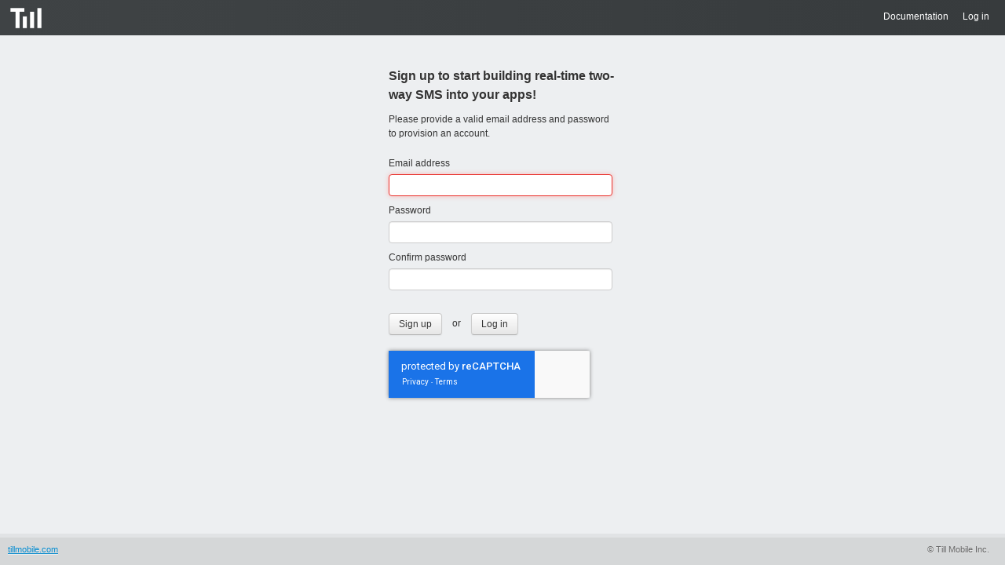

--- FILE ---
content_type: text/html; charset=utf-8
request_url: https://platform.tillmobile.com/sign-up/?next=/upgrade/
body_size: 1150
content:

<!DOCTYPE html>
<html lang="en-us">
<head>
  <meta http-equiv="X-UA-Compatible" content="IE=edge">
  <meta name="viewport" content="width=device-width, initial-scale=1">
  <link rel="shortcut icon" type="image/png" href="/static/img/favicon.png"/>
  <title>Till Mobile - Sign Up</title>
  <link rel="stylesheet" type="text/css" href="/static/till.base.min.css" media="all" />
  
  <script type="text/javascript" src="/static/till.base.min.js"></script>
  
  <meta name="robots" content="NONE,NOARCHIVE"/>
  
</head>

<body class="">
<div id="wrap">
  
    <div id="container">
      
          <div id="header" class="header">
            <div id="branding">
              <a href="/"><h1 id="site-name"><img src="/static/img/logo.png" /></h1></a>
            </div>
              <div id="user-tools">
                <span class="user-links">
                
                  <a href="https://till.readme.io/" target="_new">Documentation</a>
                  
                  
                  <a href="/login/">Log in</a>
                  
                
                </span>
              </div>
          </div>
      
      <div class="suit-columns one-column">
        
          <div id="suit-center" class="suit-column">
            <div id="content" class="row-fluid">
              
<div id="sign_up_wrapper" style="">
  <h2>Sign up to start building real-time two-way SMS into your apps!</h2>
  <p>Please provide a valid email address and password to provision an account.</p>
  
  <form id="sign_up_form" method="post"><input type='hidden' name='csrfmiddlewaretoken' value='B2z6L5mo3UKqFW0U5xzkop8ZjiEacs6A' />
    <label for="email">Email address</label>
    <input type="email" id="email" name="email" required="true" value="" />
    <label for="password">Password</label>
    <input type="password" id="password" name="password" required="true" pattern=".{8,}" required title="8 characters or more please" value="" />
    <label for="password2">Confirm password</label>
    <input type="password" id="password2" name="password2"  required="true" pattern=".{8,}" required title="8 characters or more please"/>
    <div>
      <input class="btn btn-high" type="submit"  id="sign_up" value="Sign up" />
      or
      <input class="btn btn-high" type="button" id="log_in" value="Log in" />
        <div class="g-recaptcha" id="grecaptcha"
          data-badge="inline"
          data-sitekey="6Lfg1BgUAAAAAIgPden66qrKJdhAGGaW2qCv899y"
          data-callback="onSubmit"
          data-size="invisible">
        </div>
    </div>
  </form>
</div>

            </div>
          </div>
        
      </div>
    </div>
  
  <div id="push"></div>
</div>

  <div id="footer" class="footer">
    <div class="content">
      <div>
        <a href="https://tillmobile.com">tillmobile.com</a>
      </div>
      <div class="copyright">
        
          &copy; Till Mobile Inc.
        
      </div>
    </div>
  </div>


<script src="https://www.google.com/recaptcha/api.js" async defer></script>
<script type="text/javascript">
    
    document.getElementById("email").focus();
    
    $("#log_in").click(function() {
        top.location = "/login/";
    })
    function onSubmit(token) {
        $('#sign_up_form').submit()
    }

    $(document).ready($("#sign_up_form").submit(function(e) {
        if (!e.isTrigger) {
            e.preventDefault();
            grecaptcha.execute()
        } else {
            return
        }
    }))

</script>

</body>
</html>


--- FILE ---
content_type: text/html; charset=utf-8
request_url: https://www.google.com/recaptcha/api2/anchor?ar=1&k=6Lfg1BgUAAAAAIgPden66qrKJdhAGGaW2qCv899y&co=aHR0cHM6Ly9wbGF0Zm9ybS50aWxsbW9iaWxlLmNvbTo0NDM.&hl=en&v=7gg7H51Q-naNfhmCP3_R47ho&size=invisible&badge=inline&anchor-ms=20000&execute-ms=30000&cb=hp88tw5wqvpt
body_size: 48676
content:
<!DOCTYPE HTML><html dir="ltr" lang="en"><head><meta http-equiv="Content-Type" content="text/html; charset=UTF-8">
<meta http-equiv="X-UA-Compatible" content="IE=edge">
<title>reCAPTCHA</title>
<style type="text/css">
/* cyrillic-ext */
@font-face {
  font-family: 'Roboto';
  font-style: normal;
  font-weight: 400;
  font-stretch: 100%;
  src: url(//fonts.gstatic.com/s/roboto/v48/KFO7CnqEu92Fr1ME7kSn66aGLdTylUAMa3GUBHMdazTgWw.woff2) format('woff2');
  unicode-range: U+0460-052F, U+1C80-1C8A, U+20B4, U+2DE0-2DFF, U+A640-A69F, U+FE2E-FE2F;
}
/* cyrillic */
@font-face {
  font-family: 'Roboto';
  font-style: normal;
  font-weight: 400;
  font-stretch: 100%;
  src: url(//fonts.gstatic.com/s/roboto/v48/KFO7CnqEu92Fr1ME7kSn66aGLdTylUAMa3iUBHMdazTgWw.woff2) format('woff2');
  unicode-range: U+0301, U+0400-045F, U+0490-0491, U+04B0-04B1, U+2116;
}
/* greek-ext */
@font-face {
  font-family: 'Roboto';
  font-style: normal;
  font-weight: 400;
  font-stretch: 100%;
  src: url(//fonts.gstatic.com/s/roboto/v48/KFO7CnqEu92Fr1ME7kSn66aGLdTylUAMa3CUBHMdazTgWw.woff2) format('woff2');
  unicode-range: U+1F00-1FFF;
}
/* greek */
@font-face {
  font-family: 'Roboto';
  font-style: normal;
  font-weight: 400;
  font-stretch: 100%;
  src: url(//fonts.gstatic.com/s/roboto/v48/KFO7CnqEu92Fr1ME7kSn66aGLdTylUAMa3-UBHMdazTgWw.woff2) format('woff2');
  unicode-range: U+0370-0377, U+037A-037F, U+0384-038A, U+038C, U+038E-03A1, U+03A3-03FF;
}
/* math */
@font-face {
  font-family: 'Roboto';
  font-style: normal;
  font-weight: 400;
  font-stretch: 100%;
  src: url(//fonts.gstatic.com/s/roboto/v48/KFO7CnqEu92Fr1ME7kSn66aGLdTylUAMawCUBHMdazTgWw.woff2) format('woff2');
  unicode-range: U+0302-0303, U+0305, U+0307-0308, U+0310, U+0312, U+0315, U+031A, U+0326-0327, U+032C, U+032F-0330, U+0332-0333, U+0338, U+033A, U+0346, U+034D, U+0391-03A1, U+03A3-03A9, U+03B1-03C9, U+03D1, U+03D5-03D6, U+03F0-03F1, U+03F4-03F5, U+2016-2017, U+2034-2038, U+203C, U+2040, U+2043, U+2047, U+2050, U+2057, U+205F, U+2070-2071, U+2074-208E, U+2090-209C, U+20D0-20DC, U+20E1, U+20E5-20EF, U+2100-2112, U+2114-2115, U+2117-2121, U+2123-214F, U+2190, U+2192, U+2194-21AE, U+21B0-21E5, U+21F1-21F2, U+21F4-2211, U+2213-2214, U+2216-22FF, U+2308-230B, U+2310, U+2319, U+231C-2321, U+2336-237A, U+237C, U+2395, U+239B-23B7, U+23D0, U+23DC-23E1, U+2474-2475, U+25AF, U+25B3, U+25B7, U+25BD, U+25C1, U+25CA, U+25CC, U+25FB, U+266D-266F, U+27C0-27FF, U+2900-2AFF, U+2B0E-2B11, U+2B30-2B4C, U+2BFE, U+3030, U+FF5B, U+FF5D, U+1D400-1D7FF, U+1EE00-1EEFF;
}
/* symbols */
@font-face {
  font-family: 'Roboto';
  font-style: normal;
  font-weight: 400;
  font-stretch: 100%;
  src: url(//fonts.gstatic.com/s/roboto/v48/KFO7CnqEu92Fr1ME7kSn66aGLdTylUAMaxKUBHMdazTgWw.woff2) format('woff2');
  unicode-range: U+0001-000C, U+000E-001F, U+007F-009F, U+20DD-20E0, U+20E2-20E4, U+2150-218F, U+2190, U+2192, U+2194-2199, U+21AF, U+21E6-21F0, U+21F3, U+2218-2219, U+2299, U+22C4-22C6, U+2300-243F, U+2440-244A, U+2460-24FF, U+25A0-27BF, U+2800-28FF, U+2921-2922, U+2981, U+29BF, U+29EB, U+2B00-2BFF, U+4DC0-4DFF, U+FFF9-FFFB, U+10140-1018E, U+10190-1019C, U+101A0, U+101D0-101FD, U+102E0-102FB, U+10E60-10E7E, U+1D2C0-1D2D3, U+1D2E0-1D37F, U+1F000-1F0FF, U+1F100-1F1AD, U+1F1E6-1F1FF, U+1F30D-1F30F, U+1F315, U+1F31C, U+1F31E, U+1F320-1F32C, U+1F336, U+1F378, U+1F37D, U+1F382, U+1F393-1F39F, U+1F3A7-1F3A8, U+1F3AC-1F3AF, U+1F3C2, U+1F3C4-1F3C6, U+1F3CA-1F3CE, U+1F3D4-1F3E0, U+1F3ED, U+1F3F1-1F3F3, U+1F3F5-1F3F7, U+1F408, U+1F415, U+1F41F, U+1F426, U+1F43F, U+1F441-1F442, U+1F444, U+1F446-1F449, U+1F44C-1F44E, U+1F453, U+1F46A, U+1F47D, U+1F4A3, U+1F4B0, U+1F4B3, U+1F4B9, U+1F4BB, U+1F4BF, U+1F4C8-1F4CB, U+1F4D6, U+1F4DA, U+1F4DF, U+1F4E3-1F4E6, U+1F4EA-1F4ED, U+1F4F7, U+1F4F9-1F4FB, U+1F4FD-1F4FE, U+1F503, U+1F507-1F50B, U+1F50D, U+1F512-1F513, U+1F53E-1F54A, U+1F54F-1F5FA, U+1F610, U+1F650-1F67F, U+1F687, U+1F68D, U+1F691, U+1F694, U+1F698, U+1F6AD, U+1F6B2, U+1F6B9-1F6BA, U+1F6BC, U+1F6C6-1F6CF, U+1F6D3-1F6D7, U+1F6E0-1F6EA, U+1F6F0-1F6F3, U+1F6F7-1F6FC, U+1F700-1F7FF, U+1F800-1F80B, U+1F810-1F847, U+1F850-1F859, U+1F860-1F887, U+1F890-1F8AD, U+1F8B0-1F8BB, U+1F8C0-1F8C1, U+1F900-1F90B, U+1F93B, U+1F946, U+1F984, U+1F996, U+1F9E9, U+1FA00-1FA6F, U+1FA70-1FA7C, U+1FA80-1FA89, U+1FA8F-1FAC6, U+1FACE-1FADC, U+1FADF-1FAE9, U+1FAF0-1FAF8, U+1FB00-1FBFF;
}
/* vietnamese */
@font-face {
  font-family: 'Roboto';
  font-style: normal;
  font-weight: 400;
  font-stretch: 100%;
  src: url(//fonts.gstatic.com/s/roboto/v48/KFO7CnqEu92Fr1ME7kSn66aGLdTylUAMa3OUBHMdazTgWw.woff2) format('woff2');
  unicode-range: U+0102-0103, U+0110-0111, U+0128-0129, U+0168-0169, U+01A0-01A1, U+01AF-01B0, U+0300-0301, U+0303-0304, U+0308-0309, U+0323, U+0329, U+1EA0-1EF9, U+20AB;
}
/* latin-ext */
@font-face {
  font-family: 'Roboto';
  font-style: normal;
  font-weight: 400;
  font-stretch: 100%;
  src: url(//fonts.gstatic.com/s/roboto/v48/KFO7CnqEu92Fr1ME7kSn66aGLdTylUAMa3KUBHMdazTgWw.woff2) format('woff2');
  unicode-range: U+0100-02BA, U+02BD-02C5, U+02C7-02CC, U+02CE-02D7, U+02DD-02FF, U+0304, U+0308, U+0329, U+1D00-1DBF, U+1E00-1E9F, U+1EF2-1EFF, U+2020, U+20A0-20AB, U+20AD-20C0, U+2113, U+2C60-2C7F, U+A720-A7FF;
}
/* latin */
@font-face {
  font-family: 'Roboto';
  font-style: normal;
  font-weight: 400;
  font-stretch: 100%;
  src: url(//fonts.gstatic.com/s/roboto/v48/KFO7CnqEu92Fr1ME7kSn66aGLdTylUAMa3yUBHMdazQ.woff2) format('woff2');
  unicode-range: U+0000-00FF, U+0131, U+0152-0153, U+02BB-02BC, U+02C6, U+02DA, U+02DC, U+0304, U+0308, U+0329, U+2000-206F, U+20AC, U+2122, U+2191, U+2193, U+2212, U+2215, U+FEFF, U+FFFD;
}
/* cyrillic-ext */
@font-face {
  font-family: 'Roboto';
  font-style: normal;
  font-weight: 500;
  font-stretch: 100%;
  src: url(//fonts.gstatic.com/s/roboto/v48/KFO7CnqEu92Fr1ME7kSn66aGLdTylUAMa3GUBHMdazTgWw.woff2) format('woff2');
  unicode-range: U+0460-052F, U+1C80-1C8A, U+20B4, U+2DE0-2DFF, U+A640-A69F, U+FE2E-FE2F;
}
/* cyrillic */
@font-face {
  font-family: 'Roboto';
  font-style: normal;
  font-weight: 500;
  font-stretch: 100%;
  src: url(//fonts.gstatic.com/s/roboto/v48/KFO7CnqEu92Fr1ME7kSn66aGLdTylUAMa3iUBHMdazTgWw.woff2) format('woff2');
  unicode-range: U+0301, U+0400-045F, U+0490-0491, U+04B0-04B1, U+2116;
}
/* greek-ext */
@font-face {
  font-family: 'Roboto';
  font-style: normal;
  font-weight: 500;
  font-stretch: 100%;
  src: url(//fonts.gstatic.com/s/roboto/v48/KFO7CnqEu92Fr1ME7kSn66aGLdTylUAMa3CUBHMdazTgWw.woff2) format('woff2');
  unicode-range: U+1F00-1FFF;
}
/* greek */
@font-face {
  font-family: 'Roboto';
  font-style: normal;
  font-weight: 500;
  font-stretch: 100%;
  src: url(//fonts.gstatic.com/s/roboto/v48/KFO7CnqEu92Fr1ME7kSn66aGLdTylUAMa3-UBHMdazTgWw.woff2) format('woff2');
  unicode-range: U+0370-0377, U+037A-037F, U+0384-038A, U+038C, U+038E-03A1, U+03A3-03FF;
}
/* math */
@font-face {
  font-family: 'Roboto';
  font-style: normal;
  font-weight: 500;
  font-stretch: 100%;
  src: url(//fonts.gstatic.com/s/roboto/v48/KFO7CnqEu92Fr1ME7kSn66aGLdTylUAMawCUBHMdazTgWw.woff2) format('woff2');
  unicode-range: U+0302-0303, U+0305, U+0307-0308, U+0310, U+0312, U+0315, U+031A, U+0326-0327, U+032C, U+032F-0330, U+0332-0333, U+0338, U+033A, U+0346, U+034D, U+0391-03A1, U+03A3-03A9, U+03B1-03C9, U+03D1, U+03D5-03D6, U+03F0-03F1, U+03F4-03F5, U+2016-2017, U+2034-2038, U+203C, U+2040, U+2043, U+2047, U+2050, U+2057, U+205F, U+2070-2071, U+2074-208E, U+2090-209C, U+20D0-20DC, U+20E1, U+20E5-20EF, U+2100-2112, U+2114-2115, U+2117-2121, U+2123-214F, U+2190, U+2192, U+2194-21AE, U+21B0-21E5, U+21F1-21F2, U+21F4-2211, U+2213-2214, U+2216-22FF, U+2308-230B, U+2310, U+2319, U+231C-2321, U+2336-237A, U+237C, U+2395, U+239B-23B7, U+23D0, U+23DC-23E1, U+2474-2475, U+25AF, U+25B3, U+25B7, U+25BD, U+25C1, U+25CA, U+25CC, U+25FB, U+266D-266F, U+27C0-27FF, U+2900-2AFF, U+2B0E-2B11, U+2B30-2B4C, U+2BFE, U+3030, U+FF5B, U+FF5D, U+1D400-1D7FF, U+1EE00-1EEFF;
}
/* symbols */
@font-face {
  font-family: 'Roboto';
  font-style: normal;
  font-weight: 500;
  font-stretch: 100%;
  src: url(//fonts.gstatic.com/s/roboto/v48/KFO7CnqEu92Fr1ME7kSn66aGLdTylUAMaxKUBHMdazTgWw.woff2) format('woff2');
  unicode-range: U+0001-000C, U+000E-001F, U+007F-009F, U+20DD-20E0, U+20E2-20E4, U+2150-218F, U+2190, U+2192, U+2194-2199, U+21AF, U+21E6-21F0, U+21F3, U+2218-2219, U+2299, U+22C4-22C6, U+2300-243F, U+2440-244A, U+2460-24FF, U+25A0-27BF, U+2800-28FF, U+2921-2922, U+2981, U+29BF, U+29EB, U+2B00-2BFF, U+4DC0-4DFF, U+FFF9-FFFB, U+10140-1018E, U+10190-1019C, U+101A0, U+101D0-101FD, U+102E0-102FB, U+10E60-10E7E, U+1D2C0-1D2D3, U+1D2E0-1D37F, U+1F000-1F0FF, U+1F100-1F1AD, U+1F1E6-1F1FF, U+1F30D-1F30F, U+1F315, U+1F31C, U+1F31E, U+1F320-1F32C, U+1F336, U+1F378, U+1F37D, U+1F382, U+1F393-1F39F, U+1F3A7-1F3A8, U+1F3AC-1F3AF, U+1F3C2, U+1F3C4-1F3C6, U+1F3CA-1F3CE, U+1F3D4-1F3E0, U+1F3ED, U+1F3F1-1F3F3, U+1F3F5-1F3F7, U+1F408, U+1F415, U+1F41F, U+1F426, U+1F43F, U+1F441-1F442, U+1F444, U+1F446-1F449, U+1F44C-1F44E, U+1F453, U+1F46A, U+1F47D, U+1F4A3, U+1F4B0, U+1F4B3, U+1F4B9, U+1F4BB, U+1F4BF, U+1F4C8-1F4CB, U+1F4D6, U+1F4DA, U+1F4DF, U+1F4E3-1F4E6, U+1F4EA-1F4ED, U+1F4F7, U+1F4F9-1F4FB, U+1F4FD-1F4FE, U+1F503, U+1F507-1F50B, U+1F50D, U+1F512-1F513, U+1F53E-1F54A, U+1F54F-1F5FA, U+1F610, U+1F650-1F67F, U+1F687, U+1F68D, U+1F691, U+1F694, U+1F698, U+1F6AD, U+1F6B2, U+1F6B9-1F6BA, U+1F6BC, U+1F6C6-1F6CF, U+1F6D3-1F6D7, U+1F6E0-1F6EA, U+1F6F0-1F6F3, U+1F6F7-1F6FC, U+1F700-1F7FF, U+1F800-1F80B, U+1F810-1F847, U+1F850-1F859, U+1F860-1F887, U+1F890-1F8AD, U+1F8B0-1F8BB, U+1F8C0-1F8C1, U+1F900-1F90B, U+1F93B, U+1F946, U+1F984, U+1F996, U+1F9E9, U+1FA00-1FA6F, U+1FA70-1FA7C, U+1FA80-1FA89, U+1FA8F-1FAC6, U+1FACE-1FADC, U+1FADF-1FAE9, U+1FAF0-1FAF8, U+1FB00-1FBFF;
}
/* vietnamese */
@font-face {
  font-family: 'Roboto';
  font-style: normal;
  font-weight: 500;
  font-stretch: 100%;
  src: url(//fonts.gstatic.com/s/roboto/v48/KFO7CnqEu92Fr1ME7kSn66aGLdTylUAMa3OUBHMdazTgWw.woff2) format('woff2');
  unicode-range: U+0102-0103, U+0110-0111, U+0128-0129, U+0168-0169, U+01A0-01A1, U+01AF-01B0, U+0300-0301, U+0303-0304, U+0308-0309, U+0323, U+0329, U+1EA0-1EF9, U+20AB;
}
/* latin-ext */
@font-face {
  font-family: 'Roboto';
  font-style: normal;
  font-weight: 500;
  font-stretch: 100%;
  src: url(//fonts.gstatic.com/s/roboto/v48/KFO7CnqEu92Fr1ME7kSn66aGLdTylUAMa3KUBHMdazTgWw.woff2) format('woff2');
  unicode-range: U+0100-02BA, U+02BD-02C5, U+02C7-02CC, U+02CE-02D7, U+02DD-02FF, U+0304, U+0308, U+0329, U+1D00-1DBF, U+1E00-1E9F, U+1EF2-1EFF, U+2020, U+20A0-20AB, U+20AD-20C0, U+2113, U+2C60-2C7F, U+A720-A7FF;
}
/* latin */
@font-face {
  font-family: 'Roboto';
  font-style: normal;
  font-weight: 500;
  font-stretch: 100%;
  src: url(//fonts.gstatic.com/s/roboto/v48/KFO7CnqEu92Fr1ME7kSn66aGLdTylUAMa3yUBHMdazQ.woff2) format('woff2');
  unicode-range: U+0000-00FF, U+0131, U+0152-0153, U+02BB-02BC, U+02C6, U+02DA, U+02DC, U+0304, U+0308, U+0329, U+2000-206F, U+20AC, U+2122, U+2191, U+2193, U+2212, U+2215, U+FEFF, U+FFFD;
}
/* cyrillic-ext */
@font-face {
  font-family: 'Roboto';
  font-style: normal;
  font-weight: 900;
  font-stretch: 100%;
  src: url(//fonts.gstatic.com/s/roboto/v48/KFO7CnqEu92Fr1ME7kSn66aGLdTylUAMa3GUBHMdazTgWw.woff2) format('woff2');
  unicode-range: U+0460-052F, U+1C80-1C8A, U+20B4, U+2DE0-2DFF, U+A640-A69F, U+FE2E-FE2F;
}
/* cyrillic */
@font-face {
  font-family: 'Roboto';
  font-style: normal;
  font-weight: 900;
  font-stretch: 100%;
  src: url(//fonts.gstatic.com/s/roboto/v48/KFO7CnqEu92Fr1ME7kSn66aGLdTylUAMa3iUBHMdazTgWw.woff2) format('woff2');
  unicode-range: U+0301, U+0400-045F, U+0490-0491, U+04B0-04B1, U+2116;
}
/* greek-ext */
@font-face {
  font-family: 'Roboto';
  font-style: normal;
  font-weight: 900;
  font-stretch: 100%;
  src: url(//fonts.gstatic.com/s/roboto/v48/KFO7CnqEu92Fr1ME7kSn66aGLdTylUAMa3CUBHMdazTgWw.woff2) format('woff2');
  unicode-range: U+1F00-1FFF;
}
/* greek */
@font-face {
  font-family: 'Roboto';
  font-style: normal;
  font-weight: 900;
  font-stretch: 100%;
  src: url(//fonts.gstatic.com/s/roboto/v48/KFO7CnqEu92Fr1ME7kSn66aGLdTylUAMa3-UBHMdazTgWw.woff2) format('woff2');
  unicode-range: U+0370-0377, U+037A-037F, U+0384-038A, U+038C, U+038E-03A1, U+03A3-03FF;
}
/* math */
@font-face {
  font-family: 'Roboto';
  font-style: normal;
  font-weight: 900;
  font-stretch: 100%;
  src: url(//fonts.gstatic.com/s/roboto/v48/KFO7CnqEu92Fr1ME7kSn66aGLdTylUAMawCUBHMdazTgWw.woff2) format('woff2');
  unicode-range: U+0302-0303, U+0305, U+0307-0308, U+0310, U+0312, U+0315, U+031A, U+0326-0327, U+032C, U+032F-0330, U+0332-0333, U+0338, U+033A, U+0346, U+034D, U+0391-03A1, U+03A3-03A9, U+03B1-03C9, U+03D1, U+03D5-03D6, U+03F0-03F1, U+03F4-03F5, U+2016-2017, U+2034-2038, U+203C, U+2040, U+2043, U+2047, U+2050, U+2057, U+205F, U+2070-2071, U+2074-208E, U+2090-209C, U+20D0-20DC, U+20E1, U+20E5-20EF, U+2100-2112, U+2114-2115, U+2117-2121, U+2123-214F, U+2190, U+2192, U+2194-21AE, U+21B0-21E5, U+21F1-21F2, U+21F4-2211, U+2213-2214, U+2216-22FF, U+2308-230B, U+2310, U+2319, U+231C-2321, U+2336-237A, U+237C, U+2395, U+239B-23B7, U+23D0, U+23DC-23E1, U+2474-2475, U+25AF, U+25B3, U+25B7, U+25BD, U+25C1, U+25CA, U+25CC, U+25FB, U+266D-266F, U+27C0-27FF, U+2900-2AFF, U+2B0E-2B11, U+2B30-2B4C, U+2BFE, U+3030, U+FF5B, U+FF5D, U+1D400-1D7FF, U+1EE00-1EEFF;
}
/* symbols */
@font-face {
  font-family: 'Roboto';
  font-style: normal;
  font-weight: 900;
  font-stretch: 100%;
  src: url(//fonts.gstatic.com/s/roboto/v48/KFO7CnqEu92Fr1ME7kSn66aGLdTylUAMaxKUBHMdazTgWw.woff2) format('woff2');
  unicode-range: U+0001-000C, U+000E-001F, U+007F-009F, U+20DD-20E0, U+20E2-20E4, U+2150-218F, U+2190, U+2192, U+2194-2199, U+21AF, U+21E6-21F0, U+21F3, U+2218-2219, U+2299, U+22C4-22C6, U+2300-243F, U+2440-244A, U+2460-24FF, U+25A0-27BF, U+2800-28FF, U+2921-2922, U+2981, U+29BF, U+29EB, U+2B00-2BFF, U+4DC0-4DFF, U+FFF9-FFFB, U+10140-1018E, U+10190-1019C, U+101A0, U+101D0-101FD, U+102E0-102FB, U+10E60-10E7E, U+1D2C0-1D2D3, U+1D2E0-1D37F, U+1F000-1F0FF, U+1F100-1F1AD, U+1F1E6-1F1FF, U+1F30D-1F30F, U+1F315, U+1F31C, U+1F31E, U+1F320-1F32C, U+1F336, U+1F378, U+1F37D, U+1F382, U+1F393-1F39F, U+1F3A7-1F3A8, U+1F3AC-1F3AF, U+1F3C2, U+1F3C4-1F3C6, U+1F3CA-1F3CE, U+1F3D4-1F3E0, U+1F3ED, U+1F3F1-1F3F3, U+1F3F5-1F3F7, U+1F408, U+1F415, U+1F41F, U+1F426, U+1F43F, U+1F441-1F442, U+1F444, U+1F446-1F449, U+1F44C-1F44E, U+1F453, U+1F46A, U+1F47D, U+1F4A3, U+1F4B0, U+1F4B3, U+1F4B9, U+1F4BB, U+1F4BF, U+1F4C8-1F4CB, U+1F4D6, U+1F4DA, U+1F4DF, U+1F4E3-1F4E6, U+1F4EA-1F4ED, U+1F4F7, U+1F4F9-1F4FB, U+1F4FD-1F4FE, U+1F503, U+1F507-1F50B, U+1F50D, U+1F512-1F513, U+1F53E-1F54A, U+1F54F-1F5FA, U+1F610, U+1F650-1F67F, U+1F687, U+1F68D, U+1F691, U+1F694, U+1F698, U+1F6AD, U+1F6B2, U+1F6B9-1F6BA, U+1F6BC, U+1F6C6-1F6CF, U+1F6D3-1F6D7, U+1F6E0-1F6EA, U+1F6F0-1F6F3, U+1F6F7-1F6FC, U+1F700-1F7FF, U+1F800-1F80B, U+1F810-1F847, U+1F850-1F859, U+1F860-1F887, U+1F890-1F8AD, U+1F8B0-1F8BB, U+1F8C0-1F8C1, U+1F900-1F90B, U+1F93B, U+1F946, U+1F984, U+1F996, U+1F9E9, U+1FA00-1FA6F, U+1FA70-1FA7C, U+1FA80-1FA89, U+1FA8F-1FAC6, U+1FACE-1FADC, U+1FADF-1FAE9, U+1FAF0-1FAF8, U+1FB00-1FBFF;
}
/* vietnamese */
@font-face {
  font-family: 'Roboto';
  font-style: normal;
  font-weight: 900;
  font-stretch: 100%;
  src: url(//fonts.gstatic.com/s/roboto/v48/KFO7CnqEu92Fr1ME7kSn66aGLdTylUAMa3OUBHMdazTgWw.woff2) format('woff2');
  unicode-range: U+0102-0103, U+0110-0111, U+0128-0129, U+0168-0169, U+01A0-01A1, U+01AF-01B0, U+0300-0301, U+0303-0304, U+0308-0309, U+0323, U+0329, U+1EA0-1EF9, U+20AB;
}
/* latin-ext */
@font-face {
  font-family: 'Roboto';
  font-style: normal;
  font-weight: 900;
  font-stretch: 100%;
  src: url(//fonts.gstatic.com/s/roboto/v48/KFO7CnqEu92Fr1ME7kSn66aGLdTylUAMa3KUBHMdazTgWw.woff2) format('woff2');
  unicode-range: U+0100-02BA, U+02BD-02C5, U+02C7-02CC, U+02CE-02D7, U+02DD-02FF, U+0304, U+0308, U+0329, U+1D00-1DBF, U+1E00-1E9F, U+1EF2-1EFF, U+2020, U+20A0-20AB, U+20AD-20C0, U+2113, U+2C60-2C7F, U+A720-A7FF;
}
/* latin */
@font-face {
  font-family: 'Roboto';
  font-style: normal;
  font-weight: 900;
  font-stretch: 100%;
  src: url(//fonts.gstatic.com/s/roboto/v48/KFO7CnqEu92Fr1ME7kSn66aGLdTylUAMa3yUBHMdazQ.woff2) format('woff2');
  unicode-range: U+0000-00FF, U+0131, U+0152-0153, U+02BB-02BC, U+02C6, U+02DA, U+02DC, U+0304, U+0308, U+0329, U+2000-206F, U+20AC, U+2122, U+2191, U+2193, U+2212, U+2215, U+FEFF, U+FFFD;
}

</style>
<link rel="stylesheet" type="text/css" href="https://www.gstatic.com/recaptcha/releases/7gg7H51Q-naNfhmCP3_R47ho/styles__ltr.css">
<script nonce="-F4bBtE6qA3_re5kCAN4Bw" type="text/javascript">window['__recaptcha_api'] = 'https://www.google.com/recaptcha/api2/';</script>
<script type="text/javascript" src="https://www.gstatic.com/recaptcha/releases/7gg7H51Q-naNfhmCP3_R47ho/recaptcha__en.js" nonce="-F4bBtE6qA3_re5kCAN4Bw">
      
    </script></head>
<body><div id="rc-anchor-alert" class="rc-anchor-alert"></div>
<input type="hidden" id="recaptcha-token" value="[base64]">
<script type="text/javascript" nonce="-F4bBtE6qA3_re5kCAN4Bw">
      recaptcha.anchor.Main.init("[\x22ainput\x22,[\x22bgdata\x22,\x22\x22,\[base64]/[base64]/[base64]/[base64]/cjw8ejpyPj4+eil9Y2F0Y2gobCl7dGhyb3cgbDt9fSxIPWZ1bmN0aW9uKHcsdCx6KXtpZih3PT0xOTR8fHc9PTIwOCl0LnZbd10/dC52W3ddLmNvbmNhdCh6KTp0LnZbd109b2Yoeix0KTtlbHNle2lmKHQuYkImJnchPTMxNylyZXR1cm47dz09NjZ8fHc9PTEyMnx8dz09NDcwfHx3PT00NHx8dz09NDE2fHx3PT0zOTd8fHc9PTQyMXx8dz09Njh8fHc9PTcwfHx3PT0xODQ/[base64]/[base64]/[base64]/bmV3IGRbVl0oSlswXSk6cD09Mj9uZXcgZFtWXShKWzBdLEpbMV0pOnA9PTM/bmV3IGRbVl0oSlswXSxKWzFdLEpbMl0pOnA9PTQ/[base64]/[base64]/[base64]/[base64]\x22,\[base64]\x22,\x22w7k4w6UpfcOAD3rDlnTCisOCwpVqf8KsdlMUw5HCksO0w4VNw7vDqcK4WcOQOAtfwrptP317woBtwrTCmy/DjyPCoMKMwrnDssKnTCzDjMKhQn9Ew6zCniYDwocVXiNNw5jDgMOHw5nDqcKncsK6worCmcO3eMOfTcOgIcOBwqosRMOPLMKfMsOwA2/Ck1zCkWbCgsOWIxfCnMKFZV/DkcO7CsKDasKwBMO0wpDDkivDqMOKwrMKHMKCdMOBF04MZsOow5DCjMKgw7AVwrnDqTfCvsOtICfDr8K6Z1NHwqLDmcKIwpUgwoTCkgnCqMOOw698wovCrcKsAsKjw48xWmoVBXvDkMK1FcKpwprCoHjDi8Kgwr/[base64]/w4BnKcObwr50C8OSw7cnSsKZBsOowpY8w7poYCPCisK6YzTDqA7CmTTClcK4E8Owwq4awqzDhwxEAxE1w4F6wqs+ZMKnRFfDozxyZWPDisKNwppuYcKwdsK3wpURUMO0w5RCC3IgwqbDicKMCmfDhsOOwr7DqsKoXyF/w7ZvNA1sDSfDrDFjeGdEwqLDuEgjeF5SV8OVwpPDscKZwqjDrmpjGC/CtMKMKsK/G8OZw5vChDkIw7USXkPDjVUUwpPCiAIiw77DnRHCmcO9XMKjw6INw5JqwrMCwoJGwp1Zw7LCjAoBAsOGXsOwCC/[base64]/ChMOwFsKFcG7Cv8OyCgs5EcO1TEPCj8OsQMK1wojCiDhgw4XDkFwaYcOeZsOVd28bwoTDvQhxw5wqLzITHnY8JsKQaksxw60Nw4/[base64]/[base64]/H8KVw4bDuig7w4bChSjCvl7DtXbCn8OQwo9YwonCjR3DjXEbw44jwp/Dv8OnwqgRNEvDnsKDeREvTDtjwox3M1PCgsOlHMK5KGMKwqJAwrEoFcKEU8OZw7fDvsKHwqXDgj47GcK2Fn/Dnk4MEwclwolqTUwQVMKOEX1fC3poYUV6ZB4tNcO6G091worDuVjDiMKIw7YTw7jDgDXDnlBJJcK4w7/CkWoLL8KVFFHCt8OEwq0vw7rCp1sEwq3Cl8OWw5HDkcO0FsKhwqzDh3hFF8OvwrVkwrYUwopbJ3E8JUoLHMK0wr/DgMKCKMOGwobClUlhw4PCv0gxwrV4w7scw5YIacOJMcOHwpkSQMOkwqMyWRFswo4QSktzw743McOAwpzDrSjDv8KjwpnCkTDCugrCn8OEUMOpXsKEwq8SwowRP8KmwpwtRcKewowEw6jDgATDlX9ZYD/DpAoEKsKqwpTDr8OOTGrCvV5BwrIzw7wmwrbCqTkwUG3DgcOFwqQTwp7DlMKLw6FNZnxGwoTDlsODwpvDlcKawo4sasKiw7/[base64]/[base64]/DuMKSLCfDicKSRMOLwrHCnBsBwqHComBjw5QoG8OPKlfDn2zDtw7CicKmAsOKw7cIRcOGOMOhJcObFcKzQF3CpzBeTsO+UsKNfDQAwrLDh8O3w5wNIsOCaFDDvcOLw4nCq0EudsOsw7dPw4oCwrHCpk8/TcKEwqV9Q8OGwrc/CBxQw5TChsKmSsKOwpzDlcOHDMKmISjDncO2wpVgwprDkcOgwo7Dn8K/Y8OvNhgjw7IdZcKCSsKNdRsgwqMgPy/DnmY3bHkLw5jCt8K7wp47wpbDtsOkWizCqjjDv8OSFMO3wpjCvW/CjcOWSsOVRcOzHEgnw7h6QsONK8OBYcOsw7/CuXHCv8KUw4QSfsOlHW3CoR5RwrYDe8OmMj1mbcOVwql4ZF/[base64]/EcKiwrAlPnkdwqsWHMKJWsKyZFNiPDTDlcK2wqnCisK9bsO6w6rDkzcjwqTDusKbRsKBw4xZwobDhCgTwp3CqcOkSsOTNMKvwpjCv8KqMMOqw6Fjw6XDssKIYRUTwrXChFJrw4Ndb2lCwrTDljjCvF/[base64]/[base64]/w7TDmy7Cmi/[base64]/wqnCtMOKwropw5vCuMOmw6PDmMKUdsKlWhLCkMKWw5TCmz3DhDfDs8KWwpnDuTQNwoszw6x0wqXDi8OgTT1FRCPCt8KiMTfCqsKyw4DDpXExw7nDpn7DjsKlwr3Cn0LCpi9oA0YLwovDtmnCnUl6cMOCwoEtOT/DrhcSe8KGw4TDlxROwo/CqcO3bDjClGTCs8KJUMKtP2PDmcOPLDIfZHwubmJxw53CqjTCrhpxw5HCpgDCr0dAA8Kww6LDuFzDhVwvw5/DhcOEYxzDpMOjQ8OLMEgHbC7DgBFGwqQbw6HDsCvDigB1wpHDs8KmY8KvP8KHw5HDhsO5w4FfCsORAsO3OX7ChxfDg2UaKD/DqsOLwo0ofVxkw6DDgl0dUQvDi10/J8KVWQp/woLCgnLCoHEewr9Twq92QADDtMOMW3UDJGZHw4LDkUBUwrvDvMOlbw3Cn8Kfwq/DnEHDlXvCt8OWw6fCgsKqw5w+VMOXwqzClUrChVHChX/CjwY8wpEww6PCkSTDsRJlCMKmT8Ovwqlyw4BFKSrCjgd+wrlaK8KeEix6w6sNwrhXw4tDw6bDgMOqw6nDgsKiwoggw5tQw6DDrcKpARnDqMOcMcK2w69MTMKhdQsww7VJw4fClMK+KAJ/wrUow5vCgG9zw71UFRBcP8KROwfCgMODwqfDq2bCtzIfVFkqFMK0YsO+wrPDiTZ4UQDCsMOpQsO+RkNqCANSw7/[base64]/Cl8OeYhnCoA/Dj8KCwqd1w40KfcOcw77ClVLCrsORw7rDssOkYyPDs8ONwqHDvSnCscK7DmrClHYOw43Cp8O9wro6H8OLw5fCrWUBw5Nkw6fDncOnXMOdKhLCpMOWPFjDlWMzwqjChAMJwpJzw4AfZ0DDhSxrw6BWwrUbwrZlwr9Wwq5/EW/CnU3DnsKhwpnCr8KZw44dwpl/wqpsw4XCvcKcH28gw7sew58mw7PCrUXDr8OnVMKUckfCrXFzX8OiX3dgZMO3wqTDtQnCl1dWw4Zowo/Do8KmwpAyTMKXwq58w7V/[base64]/DszrDuCQtYMKQF8KSw5ADGsKtw64+bkjDojBwwr/[base64]/Du8K4wq/DncKNHMKWwp3CpcO/PlU3Z1MuX8K3bsKdw5PDn2PDlywVw43DlsKSw57DvX/DvQTDj0fCiT7CgTs7w5hew7gow4x0wo/DuzYRw4tWw6TCoMOBcMKZw5cPU8K8w6/[base64]/DmhFXKmHCvgYxFMKbe8K9IcK8NlrCvjVhwqrDp8OSOVXCvUwMfMOLYMKmw7w/RyXCoyhWwoTDni9SwobCkxQJXcOiQcOEGSDCvMKpwqPCtH/Chkl0J8OqwoTDt8OLIQ7DlsK4L8OXw48wWVHCgHMww67CskMKw4Q0wqAHwrDDqsK/wq/[base64]/Djy0GJMOiw7PDvXk5wofDtWpgw5VuE8KmZsK9RsKxAsKfDcKRf2Vvw7Zww6XDiB4eGCdAwpfCt8KtPQhewrLDhXEjwrNzw7HDgSrCmSvCjFvDnMOhEsO/[base64]/w7UewqcWwoYOV25KOB9qN8OEQVDCpSzCusKdaHxiw7DDp8K/wpJGwq7DvGNYVAkpwrzDjcKGCsKnEsKOw7c6RXHCrk7CgTJuw69RLMKXwo3CrcK1IcOkdHrDscKNTMOlLMK3I2PCicO9w53CoV3DlwhawoYsYsKMwoAaw7bCpcOoGTzCvMOjwp4/Chxdw6c1Zh1XwplVcsOVwr3DsMOvQ2gNDx3DvsKHwprCl0DDqcKdXMKrGDzDl8KsURPCvQwQZjB+GMOQwqnDv8KEw63CoS1YcsKZA2zCv1ciwrMpwoPCqsKYLRtSYsONQ8KuehnDuxnDo8O3YVpVfHkbwqnDlk7DrF/CqRrDlMK5IcKpNcKFw4nDvMOyD3xYwq3CucKMHDtQwrjDi8KxwobCqMOffcOlEFJsw4FWwowBwoTCg8OKwp0OGn3CocKNw71hWyMxw4B3AMKLXSPDm3JeS2hYw6NCRMOOZcK/w4MRw5dxIsKNeBRyw693wrTCj8KhB2R+w43DgcK0wqXDuMOzHljDpVwRw73DuCItUcOWOEoqTEDDjwbCkD1Nw44vH3ZqwrVvaMOoV39Ow4PDvzbDmsOpw4VOwqTDksOdwrDClwYDOcKQwoLCscKCR8KddxrCoyvDrCjDmMKVd8Ouw4dBwrbDtg8+w6pYw7/CtDsDw4zDrBjDqcKJwqDDvsKTIcKvRmZrw7nDoBp9EMKPw4gvwrNdw4RjMRMkD8KOw6FdHhc/w7Zmwp/CmXgjW8K1S0whZ3rCjW7CvyRRwpIlw7jDjsOHCcK9cFx2T8OgGsOCwrYQwrNkQhbDiSdmNMKeUz7CojHDp8K0wrQeZMKIZcOtwq1zwpR1w4jDojhaw5Y+wpZ3TsOvMlU2w5fCoMKTNzTDrsO9w4twwrlQwoEHVFzDlmvDoHLDlFsBLRpjFMK8KMKUw60NMijDlcKyw6/Ds8KjE1DDrAfCosOGKcO7EibCvMKkw48ow6YpwpPDmmdSwp3DjgjDpsKSw7VJMEcmw68QworCkMKSJzbCiDXCpMKHMsKfWTIJwovDkD7DnDQdRsOSw5h8fMO5Qn5uwqA4XsOkbcOqfMOZBW8bwoI0wojDhMO7wr/Ds8OvwqBAwoPDqMKSXMOibMOnM13CniPDi2PColQ4wpbDqcOqw4EdwpDCisKKMsOgwo11w73CvMKJw5/DvcK8wrXDilXCtCrDs3VqF8KDAMO4LRJNwq14wpwlwoPCo8OUI37CrApFFMKgMjnDpSYLPMOqwo/Cj8Onwr3Dg8KAFBjDnsOiwpIOwpfCiHzDizIywp/DjXE0wozCtMOkW8OPwrXDksKdLzs/[base64]/w63CrGfCnBbCkMOnwqjCjcOWIMKRwr5twrYdcXdbUmtsw6Nsw4/DtwDDpcOPwobCsMK7wqHDisK5KFdQOx0AE2pSL0HDpsKowqkOw79VEsO9S8Ogw53Cl8OUSMOiw6HDiyxXHcKcDGHDkH8iw7vDljfCu341HcOdw7M3w5vCpmBYLjvDoMKow6w4JsKAw5TDhcOFEsOEwqYDOz3DqkvDoTJyw4/CsHViRsKkJlnCqhl7w6chRMOnM8KyLMKyWFsxwrs2wpRBw7gHw4Z3w7nDqhcAdTJhDMO/w7B/[base64]/CgMKkRWrDnsK/SMO1woN3bcOjaRBRQzbCmMOpXcKmw6TCh8OMbyzDkivDuCrCrwZUHMOsCcOrw4/DmsOXwpAdwqJ4QDtmbcOFw45CC8OGCCjCicK2YXzCjDgGC0ACdnfCssKqw5d9JX/DisKVfX7CjQnDmsOUwoBIaMOgwqDCvcKGb8OQA2LDicKSwr8zwoDCmcOOw4/Dk17CrA4ow4cuwr08w4zCpsK+wqzDscOcacKkMsOqw75Nwr7DksKjwoZew4HCsSVCDMKSFcODTnbCkMK2VVbDicOrw4UIw55+w4EYIMODO8KywrlJw57Ck3DCicKMwr/[base64]/wqPCukzCsMO/w4DClcK8w551NMKHBsKAwqnDqjvCsMKxwrdgLQoWL1bCnMKLd2o4BsK9XVfCtcOuwoPDtB87w5jDgULCt2DCmgR4McKAwrXCqEl2wpPCrnZMwoDCp27Cu8KKPEoQwqjCgsKkw7zDsFjCmcOhOcOMW1gVNhsGT8Kiwo/[base64]/CrX3CtQ4Ww7zDglJqAsK2wqJIDxnDo8OwwoDDs8OOw5fCq8OrXsO7E8KiV8OeacOCw6t7bsKtKmgIwqjDhnvDtcKTdsKLw7Ylc8ONQcOiw6kEw7M/wqfCnMK7RmTDi2TCkloiw7XCjn3CnMOUR8Ojwrc+QsK3PyhLw4w8RcOFBhRHXgNrwq3CrsKGw4XDhH1oe8KgwrAJEXrDvTY/[base64]/DnhnDtsKww4Q+worCqkVNwrcUX8Kif8ORQMKCWXXCkDNcEWMYNMOwOQUXw53CpUfDvcKbw5LCqsK9WAcDw4Vbw4d7VH8Xw4PDgi/ChMKFGXzClCnCpmvCmsK5HW8rO10AwqvCscO6McO/[base64]/DmiEqTMOtwq5acMKSNmPCljDDjkQ2XMKjU3nClyYzHsKRDsKYw4HCsQLDpyBbwrcLw4phwqk3woLDv8Ovw5nChsOjahbChDtsezsMAS9awptBwoQHwq90w60lCizCsDPCpcKKwqADw6V/w4jCnkwow4jCtyXDoMKVw4DCnWjDjDvCk8OuFhR8K8ORw7R5wrXCusOiw4w0wrliw5MsRsOqwq7Cq8KOEkrCkcOqwrZqw7XDligjw7/DncKjPnAgXw/CiBxKfMOxRHrDoMKswq7CnDXDgcOpwpPCssOpwpdPZcKaM8KwOcOrwpzCoExEwpJ9wrXCiXpgGsK6dsOUTC7CrQYBJMKZw7nDn8OfTnBaDUfDt1zCiibDmkEib8KhG8KkYzTCjVjDinzDlHPDncO7fcOfwqPCuMOawrdIYyfDgcOFU8OQwp/CtcOsGsKDVwBvSnbCq8OtPcO5KWwMw5cnw4LDuAk0w63DqsKBwrQ0w6YYRWYHKypxwqlvwrzClH0JY8Kyw5HCoiIpJDzCnSddBMOTdsOfSGbDrsOIw5pICcK2Iy1uw4cWw7nDpsO5CRHDuk/Cm8KtGF8Pw7zDkcObw5XClsK8wrjCsX9jwrbChRrCicOKGmFSbiQLwqnCkMOVw5DDgcK6w6coXTF+WU0PwpzCiW7DlVXCqMObw47DmMKzbGXDn2jCk8O7w4TDlsORwronEmPDkhUbAR/[base64]/[base64]/[base64]/DgsKIwq95w7bCrQF2XMOyJMK4w4FRw5Y8bxbDhcO/wqnDrxJuw7PCpRMcw4XDjW0mwobDoWkOwpwhFijCsGLDo8KvwoLCjsK4w6lNw7/CpcKfVVfDncKwcsKlwrpfwq4Jw63CgQYuwpw8wpbCoiZrwrPDjsOvwoltfAzDjkgRw7TChH7Dg1rDosKMLcK5KcK3w43CrMKrworCmMKmMcKOwp3Dq8KuwrQ1w5RhNRoaQzQsYsOTBwLDi8O8IcK/w6t2UhRMwpYNDMO/EcOKbMOEwoJrwo9hMsKxw6xhFMOdw7gew7U2YsKpS8K5McO2DD50wr7CqnnCu8Khwp3DhcKkd8KFSkA+KX8WVnh/[base64]/HGoFJMK1w4PCpSrDvcKVw6kOb8K0TT8Gw47DnnTDtzfCtTvDk8Kiwr1Rc8K5woPCpMOgZcK0wot/w6jCik7DsMOIdcKWwqV3w4YfeBogwpjCp8KFV0piw6U5w5fCuidBwq8ZSwwgw4t9w4PDscOCZFodASbDj8OrwoVvZMKcwoLDnsO0OsK/J8O/IMKXYTLCvcKTw4nDkcKyEkk5U1/DjytIwoHDpQrCicOfbcO9CcOIDVx+CcOlwrfDisO1wrJ2MsOsIcK7f8OCc8KgwrJowooyw5/CsE8jwqLDhl9zwpPComxzw5PCl39da19teMKUw7gKAMKsAcOxdMO2KcOlDkkQwpF4JFfDmcOrwoDClGbCu3gUw6FnH8OSDMK0w7vDnENEV8OSw6/CvhFCw57DjcOCwqVpwo/CqcKYDCvCtsKRQXEMw4TCksKVw7Zkwo0gw7HDsgd1wq/DtXFbw6jCm8OlI8OGwq0LQMK4wpoDw5sXwojCiMO6w5JiOMK4w6rCncKpw6xfwrLCs8OBw6fDl2rCiT4NDirCm0ZXQy9dIMKceMOBw7JAw4d8w5zCiRoEw6ckwo/DvhPDp8K8w6jDs8OjLsO1w6ASwoR5LkRJIMO5w6w0w5HDocOLwpLCkHXCtMOXGyYgYsKgNVhrXA18eTXDqjU1w5DCj2QgIMKUV8O7w6zCinXCnkE6wq8TZ8OsLwJPwrZYO3PDi8Otw6BtwpV/WXrDrn8Ma8OTw4Y8DsOZcGLCmMK5wp3DhAHDmMOOwrduw75IfMO/aMOWw6DDt8KyQjrCrMOUw6nCo8OOKSrCiW/DpQxbwrBiw7PDncOtNBbDjA3DqsOgLTPDm8KPwqR/[base64]/w7nChsKtwrbCosKMwrrCgcO0wqt0w5EyLAAFwp11Q8Onw4rDsQ5dFjwxacKAwpTCg8OGP23DnUDDtC5CAMKTw4/DjsKBwrbCm1trwo7Ds8KfKMOxwq1CbSjCisOiMR4/w7PCtSPDlQIKw5hHXBdYaD3CgWXDn8KjAQDDn8KXwpsGO8OIwr3Du8Otw53Ch8K3w6/ChXfCqmnDuMOoV0TCmsOaTjvDncOQwqzCiGXDnMOLMD3CrsKzT8Kewo7CtifDoyp7w5klA27CmsOFOcKGV8OXX8O1XMKiw5wLf1jCgTzDr8K/HcKKw4bDnSbCgksDwrzCmMOOwqfDtMK6PDTDmMOZw6sLKCPCr8KIP3psQlHDmMKxQkgJQsKme8KEZcKgw7LCscKVaMOsXcOLwpQiZFPCtcOmw43CqsOdw4xVwqbCrzZvBsOYJmnCjcOhVwtkwpBUwotMKMKTw4QMw7h6wozChl/DtsK/QMKswotywrFgw6vCgTcvw6DDpk7CmcOdw51ObSFSwrvDl2JGwrB3f8O/w4DCtlM/woPDh8KMBsKVPzzCpwTCqnxpwqhuwpB/JcOIX35VwqzCjMOcwrnDjcOWwrzDtcO5M8KERsKIwpnCpcK/wozDosK8BcOYwptIw5toZ8Oywq7CrMOuw4HDiMKBw5bCkChuwpLCl09NEzPDtCHCuRs2wqTCjMO/TsOfwr3DqsK5w78/[base64]/JA/[base64]/wrTCvcKUNMOTw6lmM8OEGkDCqnLCusKUw47CuHgHS8Kvw5oUOHUjYk/Ct8OoaG/DtcKDwoZ4w4E4Nl3Djwc/[base64]/Cm347w7t6w5rCl8OBw5NswpfDlhA5AxxhwpfCmcOww6fCpUHDuT7Dk8OvwrJKw6jCmkZlw73CuyfDncO9w5/Cl2AKwpwnw5d5w73DgHnDlHDDjXHCscKUDTfCscKiw4fDk20xwrQIEcKwwo5zPMKMRMO/[base64]/Dnxc+CcOqw5dswqAgw7VsWkzClcOsQEbCssKFbsOIw6TDiGo/w5/CiCR+w6dSwrnDuSXDuMOdwoUHH8KowoHDk8OZwoHDqsK/wq8CJl/DvTN0asO+wqzCmcKDw67DiMK0w5vCicKYJsOfRk/CkMOXwqMCKUdzOsOECHDCgcOBwqHChsOxQcK3wp7DplTDo8KpwofDn09aw6TCiMKmMsOPMMOLVGN7L8KhdQVdAwrCm2VRw4BbKwdRB8O0w5/DhFXDh1LDkcKnLMOPZcOKwpvCoMKowrvCpDAOwrZ6w5kxQFsdwrnDucKZEmQXWsO5wqpXBsKpwqfDqwjDtcK0CcKjXMKmXcOResOGw4dJwqJ7w7c9w5gUwr8lfwHDkyrCvi1ew6I/w44feCDCkMO3w4bCocOhHTDDpgXCksK8wrfCt3Vyw4zDh8KnbsK1G8OFwqLDizBKwpHCrlTDk8OywoXDjsK8GsK9YRwRw5rDh0hewr1KwqkTKTVfYXzDj8K2wrVORy9Sw6DCoT/[base64]/wofChcOywo55JsOCMSfCtX8iwr3Cn8O9HkvDgw1/w7h8PhgfbkzCrcKHYAcBwpQ0wp05Mw1tfBZpw4LCssOfwqdTwot6DkkaIsKHLgUvKMKHwpDDksKFXsOTJ8OEw5vCucKlIMOOE8Kiw5EzwocjwpzCpMKMw6MzwrJqw4XDl8KzCcKEecKEWSvClcKMw6A2KVzCr8OOPkXDoTbDi2/ChWkTUzHCqgbDrTJdAmZZVMKGSMOcw5UyG0rCvglgP8KmbB5hwr8Vw4LCrsK+MMKUw7bCrsKdw5N7w6gAFcKwLn3DncKaScOlw7zDoQzCrcOdwpg/[base64]/Dk0jDuUfCpcKDchRiFcKfw4EAKG7CvsK9wrAbR03CtMKKNcOTEAZvC8OuTxQBOMKbMsKYP1g8V8Kww63Cr8KvT8K3NgUBw47CgGYPw7fDlCTCmcKhwoMUE2fDvcK1ScKiBcOCU8KRAzFyw7cvw5fCmwvDiMOkPnDCt8KgwqLDs8KcDMKYKmA/PMKYw5XDpCgaWUIvwqbDvcOoFcOiN0ddJcO3wpvDpsKBw7l6w77DkcOJJw3DlmZoXSx+WMOGw54uwqDDgkbCt8KtFcOAb8OLWVV/wp5YeTtjZ1JJwpcjwqLCjcKCD8KJw5XDiEHCqsKBdsOUwo4Ew4Q5w6EASm5IPhvDjj9CfMKKwoELNQPDt8OtWEUXwq4jR8OsT8OiQzJ5w7QVcsKBw63CssOYKgjCt8OaVy95w5MCZQ9mB8KYwozCsGhHEsOVwqvCucKlw7rCpRLCrcK/woLDgsOXfMKxwrnDnsO4JcKbwqrDrsOmw4dCasOhwpQ1w4jClj5owo8Cw6Eaw5BiYxfClGBew6FPM8OKQsKQIMKpwrc7O8K6csKTwp/Cg8OnTcKpw7vClzNqaHjCtyrDnQjCrMOGwoZMwqUAwqcNK8OswrJsw5B3KW/CqsKjwqXCj8Odw4TCicOFwoDCmkjCv8K4wpZLw5YvwqnDjkfCrS3CrhAOaMOgwpBow6/DjDPDj2zCkxdzMk/Ci2LCsHErw5VZaGbDssKow4LDosOEw6YxDsOTdsOyZcOkBsKlwoQ5w4E1VcOWw4YNwrDDs39PO8OCW8O/EsKqFRXCmMK8LD3CmMKpwofCikXCpHQeDMOFwrzCoA8WWAN3woLClcOcwpsLw4U4w6jCs2M+w7/Dl8Krwq5XG1/DsMKCGxd9M3bDisKPw6stwrBxPcKQCH3CuBxlS8Ktw6bCjGxRNB4vw4rCjk5+w5Qcw5vCulbDvXNdFcK4DkbCssKjwpYbQCnCpSHCrzoXwrfDscK5KsOswptjwrnCt8K4NCk1GcOTwrXCv8KdQMKIYgLCihIZTsKAw4TCiTZqw5gXwpQPcUzDi8OaehPDh19/b8OQw4IAc2vCtVfDpsK2w5rDi0/CicKdw51UwozDrRQrKHAWf3pqw5hsw7HCrEPCpRjDqRNgw6FudWcWJDDDo8OYDsKow75VBytURzHCgMO8YUc6cBQoP8OnaMKKcCR6AiTCkMOpa8O/[base64]/CoMKdw6IYw5TDhcOUw5jCqsKbJ8K3eWhrSsOsw7sMRHHCpsOawpbCqmfDucOXw4/[base64]/Di8K7IcKcG8OtwpjCtsKNGnXCisKPwrjCsgVkw6DDqGsuTcOaZH5AwpbCribDv8Kiw7DCt8Oqw7E9HsOGwr7DvcKzFMO7w70rwoTDmsKnwp/CnsKqT0E4wr4zKFHDulLCknHClSLDmlrDt8O4YjcIw6TCgiPDgAwBdFDCs8O2G8K+wrjDr8KXFsOvw5/DncKvw75temACam9vUFoSwoPDoMOdwrPDrWIRVBMRwrLCswxRfsO6fEVkQ8OaJ2oPUDLCpcOYwqpLHUbDqSzDsWPCosOcdcO2w7oZUMKBw7XDpEPCtADCtwnDl8KTSGc6wp8jwqLCvVjCkRkqw5tpCBo5ZcK4BcOGw6/CmcODU1jDsMK2WcO7wrARVMKFw5hzw73DjztfQsKBVilORcOUwoZ5w5/CrizCjXQPM3zDjcKTwq0Bwo/CrgLCl8OuwpxZw65wCCLCqgRMwrjCtcKhOsKzw7hzw65rdMOlUygxwo7CvzDDv8OXw6gAeHsTUmvCvVzCtCYdwp3DjhjDj8OgR1/Cm8K6DXzDi8KiBUBFw43DuMONwqHDg8OSPxcraMKewoJyAk1gwpN8KsKzU8KRw74kfsK3cxkFe8KkCcOLw5rDo8Obw4cfTcOUCEzCjsO3ByXCsMKywo/Ct2bCvsOcEE5/OsOXw6TDj1tKw5jCoMOuBsO9w4B6NcK0R03Ck8Kwwp3CjyfCgwYTwpsObXNYwpfCuSFYw5sOw5PCjMKlw4/[base64]/wqbClXHCtsKTOMKpBifCvMO9w5XCkjozwrc1U8OLw58PwphzKMKieMOSwrVVfV5fG8KCw5FFFMOBw6nCrMOqUcKkMcKXw4DCsGYwYjwAwp8sS3LDvHvDp1dcw4/Dt055JcO/w47DvsKtw4Bcw5jCiRB/E8KOWcKxwoliw4nDkcKBwovCvMK+w63ClcKwc2rClTJVYsKZEwp0c8KNYMKwwqjDnMOQbgfCvUHDnBrDhgxJwopCw6gcP8O4woDDo3pWHndMw7gFYApAwpbCvGFow50mw4NvwphrXsKdP0hswp7CrV7DnsOSwo7Co8KGwoZDBwLCkGsHw6HCk8O/wpkDwr4gwrHCoX3Dl1XDnsOYS8Kvw6sgQjsrJMO/W8OPSx43VkV0QcOCLMO7WsO/w5t4MFh4wp/DtsK+YsKMLsO6wrbCksKaw5jCjmvDr3gNVsKmX8KJEsOUJMO5K8K8w7E5wrZXwrrDkMOIaytQUMK/w5LColLDoVtzF8KpHxktI0rDp0cmHAHDtgPDpsOAw7vConBCwq/CiG0DH1FVcsOcwrkqw4N8w5hSKUfCqlkPwrFYYmvCij3DpD/DoMOMw7TCnCZuLsOowqDDj8OPJXQCThhBwrM+a8OQwoXCgEFawrBgTTlLw750w6LCmzgMThx6w7YdX8OcBcKqwoTDrsOTw5tEw7zChCzDg8O4wok4JMK/wo5Ww61aNHhNw7kgQ8KGND7CpsOOAMOXUMK2BsKeFsOYTQzChcOPEsOYw5cNIkFsw43DhXXDhhzCnMOGOwfCqEQJwqEGPcKzwqlow4BkQcO0bcOHIV9EcwJfw4Q4wpXCixXDqgxEw4fCpsOHMDFncMKgwpjCn1UKw7Q1RsO2w7/CvMKdwqzCsWfCgyBdYRxVacKWLMOhZsOsVcOVwo1cw4sKw75TaMKcwpFVEMKZRVN8AMKjwroWwqvCqycOQ31bw491wrHCmh98wqTDlcOmZTwaXMKSHF7CqAjCtsK0V8OyNUnDpHPCj8KYX8K0wpFaworCv8K7cE/[base64]/[base64]/[base64]/wppddSLDjcKpwqpvw74NJB9Yw51Cw7XCmMOgYwVJVknDgVjCj8KIwrjDjQQsw68yw6LDhjHDtsKBw5TCnV5qw6p/w5wkccKiwrPDgT/DsH1rYXxjwprCjTrDnhvCkg1owpzCnCvCsxhrw7Ykw5nDqh/CuMKYfsKOwpTCj8Kww6wSSGV0w7ZLH8KYwpzCm0XCoMKgw7wQwr/CoMK0w7DCqThPwrnDiSNePsOtNApWw6LDicOvw4XCiyxRVcKzOsOaw61sDcOFKF8ZwoAAYcKZw6lnw5wDw73CnkA8w4DDrsKmw5bDgsOIA2kVI8O0LgbDqXXDugNDwrnCuMKLwrPDpCbClsKCJhjCmcKMwoHCtsOSTDLCkFPCt0gfwq/DmcKTfcK5c8K9wpxXw4/DjsKwwroqw77DsMKZw77CmGHCo3FIEcOTwocoe3vCksKuwpTCnMOQw7LDmk/[base64]/FDZUCMOxFjxnw7PDvMOhQ0MiwoJ3aAo2w6RgXj3CgcKUwrc9ZsKYw5TCg8KBK1XCkcOzw7TDoxTDt8Oiw6w7w4ogBnDCnMKFMMO/ADzCt8K1TEDClMO9w4d8XDprw4g+ExRuasOiw7xMwoDDt8KYw4hCXyfCjUEZwoASw7Iyw4wbw44Ow4/CoMOAw5AVf8K9FSPCn8Opwq53wo/DrU3DhcKmw5skOWRmw5XDhsKTw7NHETx+w4nCknXCkMOeacKYw4LCk0FJwqtlw6URwoPCkcKnw7d+TVbDrmnDo1zDhsKWasOHwp0fw4/Do8OJAivCtVvCr0bCv3nCmMOFcsOgKcK/VHfDhMKfw5PCm8O1aMKvwr/DncOBU8KPMsK3JcOQw6twRsKENsO/w6zCm8OAwpdrw7RgwqAPw4YQw7LDjcOaw5zCoMK8ewl3EhJXbGROwqAHw4vDuMODw7LChV3Cg8OeahEdwqtJCmcvw5l8cUbDvhDDsSEow45pw7QWwrxJw4QawoPDmgp4asO8w6/DqQRXwoXCjnfDvcKofcO+w7vDo8Kdwo3DvsOGw6/DpDTCl1I/w57Cm0tqPcOKw552w5fChlXCi8KUVcOTwpjDssOJAcKywqZFSmDDj8OAARZYPlA4KEtqAUHDrsOcV1sBw7wFwp0PJxVPw4fDuMKDZ1ZrYMKrOEUHUT4MYcOIa8OMLsKiF8K6w78vw5JSwpMxwr4nw5RmYREvOXpnw7w2TQXCssK3w5B+w4HCi2/DsyXDscOGw7LDhhjCi8OlesK2w7Aow73Ctm0lXQsxZsKICgEtCsKFCsOmbyTCp07DisOwHElswo5Owq5HwrzDv8OYClsqXMKqw4nCni/[base64]/wrJPJcOtIMKbwpx3WcKCZMKGQhlvw6l1XA5XVMKGw7vDggvCkiwTw5rDhsKWa8Oqw53DmX/Do8KcJcOwTCQxFMKydElLw7gsw6UAw6pIwrcIw4FSPMOfwpAEw7LDk8OwwrI6wrHDl1AAN8KTUsOSOsKww4PDrFsOVMKHO8Kkc2vCtHnDukXDpXFuaUzCkTgtwpHDvV7Ct1ozdMK9w6bDr8Okw5PCrBZlKcOVLChGw4t6w7LDvTXCmMKWwoINw4XDgcOEUsOfLcO/U8K2R8KzwqlVYMKeEk87J8K9w4fCj8KgwpnCscKQwoDCgsOOF29eDnfDk8OZRmZmdDwGBgcYw4zDscK4WybCpcKfEmnClFJZwpIcwqvDtcK7w79BAMOhwr48YDHCv8Osw6RhDgrDh0lTw7XCnMONw6nCtR/DiXXDncK7wrICw6YHXgB3w4jCnQfCssKZwqFKw6/Cl8ORXcKswp9Cwr93wpbDml3DvMOFG1TDlcOow6fDt8OVc8KDwro0wrgzMkIfD0glO07CllNXwqZ7w5jDuMKmw5vDj8O+LsOswrg9ZMK4R8Omw4zCgWweOBTDvXHDnUzDiMKGw7bDh8O/w4hnwpULezjCryvDo3XDgzbDocKRwoZWOMKdw5BFXcKra8OlX8OjwoLCpcK+w7sMwqRJwoPCmGp1w6h8wpbDlXAjYMODQcKCw5/Dg8OqBTkfwp/Cm0RnKE5YZnLCrMKsfMKBPzZvHsK0V8KZwqDDmMO7w6nDncKtf1bCi8OWf8Oew6bDnsOAYEbDr2MBw5bDjsKQQCnCkcOZw5rDlm/DncOOK8O2F8OUZMKCw6fCo8KgO8Oswqhnw4tgD8Ouw7hfwpUGeHBKwrx/w4fDusO7wrBpwqDCjcOPwrlxw5jDqT/DqsO0wo3DlUo8TMKpw6LDqnBHw4R9WMORw5cxGcKyJy5owrA6PMOoVDgBw7RTw4hIwqhTQwxaDjbDhsOJQCDCiAoyw4vDoMK/w4jCrGXDnGbCgcK5w60Dw6nDoTZPPMOkw6Aow6HClRTDiR3DiMOww5rDmSnCk8Orwr/Do2vDhcOFwrvCicKGwp/DjVMUcsO/w6gjwqLCm8OsX3XCrMOzSlzDoADCmTQuwrrDthrDrGDDt8KfHljCqsK0w7x2ZMK0NAIXHTLDrBUQwp1ZLDfDqFvDqsOKw4YxwpBiw4BnWsO7wo5/FsO8wot9USAHwqfDtcOFCcKQcz0Dw5JnW8Kqw61Ie0s/w6nDpMK4woVtYXbDmcOoCcOkw4bCncKlw5rCj2PCjsK1RQbDklDDm0vDk20pdcK/wp3DujvCu2FEWUjDvEAUw7/DkcOMPXoVw45Zwr0dwpTDhsKKw5opwr0Uwq3DpMK5DcOOWcO/EcKhwqPDp8KDwrU6fcOeDWR/w6nCrsKYTX1TAUJJTGZGwqfCr30gQwUpaEDDuTTDtCfCtGwdwobDpDYow6LCkiLCg8Osw5E0UF4EMsKnKUfDlsKzwqUzeCnCiXg3w4TDu8KtQ8KuMCrDgD8/w7gfwoB6LMOtI8Obw6XCk8O7wqdXNxt3cXPDnRzDmgXDpcOSw5onfcKAwofDsWwMPGLDnXnDhsKHw4zDszEZw7DCmsOxFsOlA0cLw7vCiGAhwqBNQMOdwrfCqX3Cu8ONw4dAHMOFw4zCmBvDtzfDh8KddylmwoQzOmlddsOAwr0yLXrCnsOOw5o/[base64]/[base64]/ClcO2w5YlDsK9P8KIw63CrMOqMMKAwo/[base64]/CksO4w6ZFw4ZFw5/DtMOEwr5Owo1qwrHCicO/PsO/R8KJZ30oBMO9w7fCpsOJCsKQw5LCsV3DrMKMXw7DgcOyND9mw6d2U8OvYsOzJsOPJMKzwoLDs2Rtw7B8w7o9wosmwoHCo8Kvwo/DtGrDhnXDjERbesOaTsOnwpB/w7LDnRbCvsONC8OSw4osSjB+w6QEwrIpTsK2w55xGAEzw53CuFsXR8Ogf1PDgzBswrIcWi3DmMOMWcO1wqbClXQAworCs8KsbFHDmGxrw68UQsKfQcO/[base64]/DlmPDjjsqwo7CtT9WC8KTFztyHx1OwqPClcOzO3ANZkzCocK7w5EOw6TChMODIsOPTsKJw6LCtCx/ZHHDiS46wqARw6zCjcOjAyRvwpLClkd3w67CrMOQDsO3WcOZQkBVw4rDjjjCsWTCoS5WBcOpwrN8cwctwrNqMQDDsQU6TsKvwp3DrBlPw4jDg2TChcOfw6vDjmjCpcO0J8Khw6rDpA3Dl8OUwpzCsFHCvCBWwps/woASPH7ClcOEw47DqsOHQcOaGQ/CksOnQiA4w7haRSnDs17CnFsxSMOidXTDilrDucKowrnCgcK/WTYmwr/DrcKBw58Mw54FwqrDshrCvsO/w7pNw6o+w6Ruwq4tJsKxDWLDgMOQwpTCqcOYHsKLw5HDoU8wL8OEY2LCvGdmRsKWFsOGw7tfVixWwoouwqHCkcO/[base64]/CvcO/K8K0ZcK8e8O5w547wpnCqMOxCMOIw4IbGcOxHS3DkTlew7/CgMOHwplQwoXCrcKrw6QZe8KKb8KMPcKfb8OIJXDDnw5pw4dIw6DDqHh/wpHClcKYwqHCsjcVU8Oew7NJS2EHwoxjw69wD8KdLcKmw7HDtkMRY8KEF0LCjQUzw49SXjPCmcKVw4olwoPCpsKKI3NWwqoYXQtuwpd+EMOGwr9PWMOVw4/[base64]/CtcOdI8KZN1giw4TDt8OtXsOTwpoqK8KeI2rCvcOTw5zCln/[base64]/KSUkw7oQwrDDqsOYw7fCmMOYwpjCsW11w7LCnMKuwpFcw6LCmAd4wp/Dm8Krw5ZUwqMQF8KyPMOIw6nCl1t0WnBUwpPDncKewp7CuU/DtnnCpy/Cu1HCpk3DmFQHwqM+Bj/CqcKmw7/CisKkwr5hHDPDjcKFw5DDoxlOHMKMw4/CkQdYwptYBVNowqIpJHXDjF4Iw7gifFZxwqHCp0Evwph8FcK8fTjCvnXCpcOtwqLDj8KBKMOuwp5hwpjDoMKTw6wndsO5wpTChMOKE8KeVUDDi8KTHFrChnVgP8KLwrzCkcOFDcKtb8KcwpzCrUnDuAjDhhnColHCmcOmbwdKw40xw43DosKCeGrDtEXDjjwUw4/DqcKjEMKpw4Apw59hw5HDh8O0asKzVWTDjcOHw7LDvwfDumrDs8KJwo5dCMORFnYXE8OpBcKuNsOoNXIGQcKTwrwlT37DjsK/HsOiw4lcw6wiT1ggw5hVw4rCiMKlNcK6wo4Owq/DvMK9w5LDkEg/esKDwqjDog3DlMO4w4ANwqNMwpDCtcOzw43ClxBKwrR4wpd9w4fCogDDvSdDXCRXSsKCwqdTHMO5w6LDmj7DisOIw6pYasOlV3DCnMKeDiYpeAIuwpZXwqpAcWDDsMOrdmvDj8KOInI/wpBgT8OAw7rDlC3Ch0rCjArDo8KAwp7CpMOlVsKWQWDDtHBhw4VOT8OLw6Mzw5wGCcOFWxPDs8KTacKEw7PDucKFTkAZE8KwwqTDmE9twonCi0rCvsOyJsOsMQzDnB3DqBrCrsO+BkbDrgIbwpdnJ25MIsO8w4s0GcKqw5PClUHCsk/DksKFw77CoTVRwpHDgzp4EcO9wq/Dqy/CrSJww5LCswEswq3CvcKuZ8OQQsKMw5rDiXhVaybDiH1bwqZLRx/Djy4Mw7DCk8O5SnZtwo9FwrJhwqIXw7orF8OeXMOTw7BRwos3bF7DtWwmBsODwqTCtzNWwqtswqHDisObIsKmEcORNBY\\u003d\x22],null,[\x22conf\x22,null,\x226Lfg1BgUAAAAAIgPden66qrKJdhAGGaW2qCv899y\x22,0,null,null,null,1,[21,125,63,73,95,87,41,43,42,83,102,105,109,121],[-1442069,325],0,null,null,null,null,0,null,0,null,700,1,null,0,\[base64]/tzcYADoGZWF6dTZkEg4Iiv2INxgAOgVNZklJNBoZCAMSFR0U8JfjNw7/vqUGGcSdCRmc4owCGQ\\u003d\\u003d\x22,0,0,null,null,1,null,0,0],\x22https://platform.tillmobile.com:443\x22,null,[3,1,3],null,null,null,0,3600,[\x22https://www.google.com/intl/en/policies/privacy/\x22,\x22https://www.google.com/intl/en/policies/terms/\x22],\x22QmRWham8xQ8dEd4w2cTz4rZqGC4o2zATZleoNbXD8iM\\u003d\x22,0,0,null,1,1767475938952,0,0,[217],null,[229,237],\x22RC-1TJ-C07Zn0gpHQ\x22,null,null,null,null,null,\x220dAFcWeA4MX1LcbRBDlkjvSIBxskTjhaqGNPc1_ao72j8ZEc_aI6qjfZVwv6rVq0p42e85j75IFdjIkT9B6Y-JkQhe05pPLUp0Ag\x22,1767558738899]");
    </script></body></html>

--- FILE ---
content_type: text/css
request_url: https://platform.tillmobile.com/static/till.base.min.css
body_size: 25543
content:
/*!
 * Bootstrap v2.3.1
 *
 * Copyright 2012 Twitter, Inc
 * Licensed under the Apache License v2.0
 * http://www.apache.org/licenses/LICENSE-2.0
 *
 * Designed and built with all the love in the world @twitter by @mdo and @fat.
 */.clearfix:after,.container-fluid:after,.container:after,.dl-horizontal:after,.row-fluid:after,.row:after{clear:both}.calendar table,table{border-collapse:collapse}.clearfix:after,.clearfix:before{display:table;content:"";line-height:0}.hide-text{font:0/0 a;color:transparent;text-shadow:none;background-color:transparent;border:0}.input-block-level{display:block;width:100%;min-height:28px;-webkit-box-sizing:border-box;-moz-box-sizing:border-box;box-sizing:border-box}article,aside,details,figcaption,figure,footer,header,hgroup,nav,section{display:block}audio,canvas,video{display:inline-block}audio:not([controls]){display:none}html{font-size:100%;-webkit-text-size-adjust:100%;-ms-text-size-adjust:100%}a:focus{outline:#333 dotted thin;outline:-webkit-focus-ring-color auto 5px;outline-offset:-2px}a:active,a:hover{outline:0}sub,sup{position:relative;font-size:75%;line-height:0;vertical-align:baseline}sup{top:-.5em}sub{bottom:-.25em}img{max-width:100%;width:auto\9;height:auto;vertical-align:middle;border:0;-ms-interpolation-mode:bicubic}#map_canvas img,.google-maps img{max-width:none}button,input,select,textarea{margin:0;font-size:100%;vertical-align:middle}button::-moz-focus-inner,input::-moz-focus-inner{padding:0;border:0}button,html input[type=button],input[type=reset],input[type=submit]{-webkit-appearance:button;cursor:pointer}button,input[type=button],input[type=reset],input[type=submit],input[type=radio],input[type=checkbox],label,select{cursor:pointer}input[type=search]{-webkit-box-sizing:content-box;-moz-box-sizing:content-box;box-sizing:content-box;-webkit-appearance:textfield}.btn-block,.progress .bar,input,select,textarea{-webkit-box-sizing:border-box}input[type=search]::-webkit-search-cancel-button,input[type=search]::-webkit-search-decoration{-webkit-appearance:none}textarea{overflow:auto}@media print{blockquote,img,pre,tr{page-break-inside:avoid}*{text-shadow:none!important;color:#000!important;background:0 0!important;box-shadow:none!important}a,a:visited{text-decoration:underline}a[href]:after{content:" (" attr(href) ")"}abbr[title]:after{content:" (" attr(title) ")"}.ir a:after,a[href^="#"]:after,a[href^="javascript:"]:after{content:""}blockquote,pre{border:1px solid #999}thead{display:table-header-group}img{max-width:100%!important}@page{margin:.5cm}h2,h3,p{orphans:3;widows:3}h2,h3{page-break-after:avoid}}body{margin:0;font-family:"Helvetica Neue",Helvetica,Arial,sans-serif;font-size:12px;line-height:18px;color:#333}.row-fluid:after,.row-fluid:before,.row:after,.row:before{display:table;content:"";line-height:0}a{color:#08c}a:focus,a:hover{color:#005580;text-decoration:underline}.img-rounded{-webkit-border-radius:6px;-moz-border-radius:6px;border-radius:6px}.img-polaroid{padding:4px;background-color:#fff;border:1px solid #ccc;border:1px solid rgba(0,0,0,.2);-webkit-box-shadow:0 1px 3px rgba(0,0,0,.1);-moz-box-shadow:0 1px 3px rgba(0,0,0,.1);box-shadow:0 1px 3px rgba(0,0,0,.1)}.img-circle{-webkit-border-radius:500px;-moz-border-radius:500px;border-radius:500px}.row{margin-left:-20px}[class*=span]{float:left;min-height:1px;margin-left:20px}.container,.navbar-fixed-bottom .container,.navbar-fixed-top .container,.navbar-static-top .container,.span12{width:940px}.span11{width:860px}.span10{width:780px}.span9{width:700px}.span8{width:620px}.span7{width:540px}.span6{width:460px}.span5{width:380px}.span4{width:300px}.span3{width:220px}.span2{width:140px}.span1{width:60px}.row-fluid,.row-fluid .span12{width:100%}.offset12{margin-left:980px}.offset11{margin-left:900px}.offset10{margin-left:820px}.offset9{margin-left:740px}.offset8{margin-left:660px}.offset7{margin-left:580px}.offset6{margin-left:500px}.offset5{margin-left:420px}.offset4{margin-left:340px}.offset3{margin-left:260px}.offset2{margin-left:180px}.offset1{margin-left:100px}.row-fluid [class*=span]{display:block;width:100%;min-height:28px;-webkit-box-sizing:border-box;-moz-box-sizing:border-box;box-sizing:border-box;float:left;margin-left:2.127659574468085%}.btn-block,.progress .bar,input,select,textarea{-moz-box-sizing:border-box}.row-fluid [class*=span]:first-child{margin-left:0}.row-fluid .controls-row [class*=span]+[class*=span]{margin-left:2.127659574468085%}.row-fluid .span11{width:91.48936170212765%}.row-fluid .span10{width:82.97872340425532%}.row-fluid .span9{width:74.46808510638297%}.row-fluid .span8{width:65.95744680851064%}.row-fluid .span7{width:57.44680851063829%}.row-fluid .span6{width:48.93617021276595%}.row-fluid .span5{width:40.42553191489362%}.row-fluid .span4{width:31.914893617021278%}.row-fluid .span3{width:23.404255319148934%}.row-fluid .span2{width:14.893617021276595%}.row-fluid .span1{width:6.382978723404255%}.row-fluid .offset12{margin-left:104.25531914893617%}.row-fluid .offset12:first-child{margin-left:102.12765957446808%}.row-fluid .offset11{margin-left:95.74468085106382%}.row-fluid .offset11:first-child{margin-left:93.61702127659574%}.row-fluid .offset10{margin-left:87.23404255319149%}.row-fluid .offset10:first-child{margin-left:85.1063829787234%}.row-fluid .offset9{margin-left:78.72340425531914%}.row-fluid .offset9:first-child{margin-left:76.59574468085106%}.row-fluid .offset8{margin-left:70.2127659574468%}.row-fluid .offset8:first-child{margin-left:68.08510638297872%}.row-fluid .offset7{margin-left:61.70212765957446%}.row-fluid .offset7:first-child{margin-left:59.574468085106375%}.row-fluid .offset6{margin-left:53.191489361702125%}.row-fluid .offset6:first-child{margin-left:51.063829787234035%}.row-fluid .offset5{margin-left:44.68085106382979%}.row-fluid .offset5:first-child{margin-left:42.5531914893617%}.row-fluid .offset4{margin-left:36.170212765957444%}.row-fluid .offset4:first-child{margin-left:34.04255319148936%}.row-fluid .offset3{margin-left:27.659574468085104%}.row-fluid .offset3:first-child{margin-left:25.53191489361702%}.row-fluid .offset2{margin-left:19.148936170212764%}.row-fluid .offset2:first-child{margin-left:17.02127659574468%}.row-fluid .offset1{margin-left:10.638297872340425%}.row-fluid .offset1:first-child{margin-left:8.51063829787234%}.row-fluid [class*=span].hide,[class*=span].hide{display:none}.container-fluid:after,.container-fluid:before,.container:after,.container:before{display:table;line-height:0;content:""}.row-fluid [class*=span].pull-right,[class*=span].pull-right{float:right}.container{margin-right:auto;margin-left:auto}.container-fluid{padding-right:20px;padding-left:20px}p{margin:0 0 9px}.lead{margin-bottom:18px;font-size:18px;font-weight:200;line-height:27px}dd,dt,li{line-height:18px}small{font-size:85%}strong{font-weight:700}em{font-style:italic}.left-nav>ul>li>a em,address,cite{font-style:normal}.muted{color:#999}a.muted:focus,a.muted:hover{color:grey}.text-warning{color:#c09853}a.text-warning:focus,a.text-warning:hover{color:#a47e3c}.text-error{color:#b94a48}a.text-error:focus,a.text-error:hover{color:#953b39}.text-info{color:#3a87ad}a.text-info:focus,a.text-info:hover{color:#2d6987}.text-success{color:#468847}a.text-success:focus,a.text-success:hover{color:#356635}.text-left{text-align:left}.text-right{text-align:right}.text-center{text-align:center}h1,h2,h3,h4,h5,h6{margin:9px 0;font-family:inherit;font-weight:700;line-height:18px;color:inherit;text-rendering:optimizelegibility}h1 small,h2 small,h3 small,h4 small,h5 small,h6 small{font-weight:400;line-height:1;color:#999}h1,h2,h3{line-height:36px}h2 small,h4{font-size:15px}h3 small,h4 small,h5{font-size:12px}h6{font-size:10.2px}h1 small{font-size:21px}.page-header{padding-bottom:8px;margin:18px 0 27px;border-bottom:1px solid #eee}blockquote p,ol ol,ol ul,ul ol,ul ul{margin-bottom:0}.table,address,dl,legend,pre.prettyprint{margin-bottom:18px}ol,ul{padding:0;margin:0 0 9px 25px}ol.inline,ol.unstyled,ul.inline,ul.unstyled{margin-left:0;list-style:none}ol.inline>li,ul.inline>li{display:inline-block;padding-left:5px;padding-right:5px}dt{font-weight:700}dd{margin-left:9px}.dl-horizontal:after,.dl-horizontal:before{display:table;content:"";line-height:0}address,blockquote small,pre{display:block;line-height:18px}.dl-horizontal dt{float:left;width:160px;clear:left;text-align:right;overflow:hidden;text-overflow:ellipsis;white-space:nowrap}.controls-row:after,.dropdown-menu>li>a,.form-actions:after,.form-horizontal .control-group:after,.modal-footer:after,.nav-pills:after,.nav-tabs:after,.navbar-form:after,.pager:after,.tabbable:after,.thumbnails:after{clear:both}pre,pre code{white-space:pre}.dl-horizontal dd{margin-left:180px}hr{margin:18px 0;border:0;border-top:1px solid #eee;border-bottom:1px solid #fff}abbr[data-original-title],abbr[title]{cursor:help;border-bottom:1px dotted #999}abbr.initialism{font-size:90%;text-transform:uppercase}blockquote{padding:0 0 0 15px;margin:0 0 18px;border-left:5px solid #eee}blockquote p{font-size:15px;font-weight:300;line-height:1.25}.badge,.label,.table th{font-weight:700}blockquote small{color:#999}blockquote small:before{content:'\2014 \00A0'}blockquote.pull-right{float:right;padding-right:15px;padding-left:0;border-right:5px solid #eee;border-left:0}blockquote.pull-right p,blockquote.pull-right small{text-align:right}blockquote.pull-right small:before{content:''}blockquote.pull-right small:after{content:'\00A0 \2014'}blockquote:after,blockquote:before,q:after,q:before{content:""}code,pre{padding:0 3px 2px;font-family:Monaco,Menlo,Consolas,"Courier New",monospace;font-size:10px;color:#333;-webkit-border-radius:3px;-moz-border-radius:3px;border-radius:3px}#analytics_content .chart,.navbar-search .search-query,button,input,select,textarea{font-family:"Helvetica Neue",Helvetica,Arial,sans-serif}code{padding:2px 4px;color:#d14;background-color:#f7f7f9;border:1px solid #e1e1e8;white-space:nowrap}pre{padding:8.5px;margin:0 0 9px;font-size:11px;word-break:break-all;word-wrap:break-word;white-space:pre-wrap;background-color:#f5f5f5;border:1px solid #ccc;border:1px solid rgba(0,0,0,.15);-webkit-border-radius:4px;-moz-border-radius:4px;border-radius:4px}pre code{padding:0;color:inherit;white-space:pre-wrap;background-color:transparent;border:0}.btn-small,.label{-webkit-border-radius:3px;-moz-border-radius:3px}.pre-scrollable{max-height:340px;overflow-y:scroll}.badge,.label{display:inline-block;padding:2px 4px;font-size:10.15px;line-height:14px;color:#fff;vertical-align:baseline;white-space:nowrap;text-shadow:0 -1px 0 rgba(0,0,0,.25);background-color:#999}.label{border-radius:3px}.badge{padding-left:9px;padding-right:9px;-webkit-border-radius:9px;-moz-border-radius:9px;border-radius:9px}.badge:empty,.label:empty{display:none}a.badge:focus,a.badge:hover,a.label:focus,a.label:hover{color:#fff;text-decoration:none;cursor:pointer}.badge-important,.label-important{background-color:#b94a48}.badge-important[href],.label-important[href]{background-color:#953b39}.badge-warning,.label-warning{background-color:#f89406}.badge-warning[href],.label-warning[href]{background-color:#c67605}.badge-success,.label-success{background-color:#468847}.badge-success[href],.label-success[href]{background-color:#356635}.badge-info,.label-info{background-color:#3a87ad}.badge-info[href],.label-info[href]{background-color:#2d6987}.badge-inverse,.label-inverse{background-color:#333}.badge-inverse[href],.label-inverse[href]{background-color:#1a1a1a}.btn .badge,.btn .label{position:relative;top:-1px}.btn-mini .badge,.btn-mini .label,.navbar-fixed-top{top:0}table{max-width:100%;background-color:transparent;border-spacing:0}.table{width:100%}.table td,.table th{padding:8px;line-height:18px;text-align:left;vertical-align:top;border-top:1px solid #ddd}.table caption+thead tr:first-child td,.table caption+thead tr:first-child th,.table colgroup+thead tr:first-child td,.table colgroup+thead tr:first-child th,.table thead:first-child tr:first-child td,.table thead:first-child tr:first-child th{border-top:0}.table tbody+tbody{border-top:2px solid #ddd}.table .table{background-color:#fff}.table-condensed td,.table-condensed th{padding:4px 5px}.table-bordered{border:1px solid #ddd;border-collapse:separate;border-left:0;-webkit-border-radius:4px;-moz-border-radius:4px;border-radius:4px}.table-bordered td,.table-bordered th{border-left:1px solid #ddd}.table-bordered caption+tbody tr:first-child td,.table-bordered caption+tbody tr:first-child th,.table-bordered caption+thead tr:first-child th,.table-bordered colgroup+tbody tr:first-child td,.table-bordered colgroup+tbody tr:first-child th,.table-bordered colgroup+thead tr:first-child th,.table-bordered tbody:first-child tr:first-child td,.table-bordered tbody:first-child tr:first-child th,.table-bordered thead:first-child tr:first-child th{border-top:0}.table-bordered tbody:first-child tr:first-child>td:first-child,.table-bordered tbody:first-child tr:first-child>th:first-child,.table-bordered thead:first-child tr:first-child>th:first-child{-webkit-border-top-left-radius:4px;-moz-border-radius-topleft:4px;border-top-left-radius:4px}.table-bordered tbody:first-child tr:first-child>td:last-child,.table-bordered tbody:first-child tr:first-child>th:last-child,.table-bordered thead:first-child tr:first-child>th:last-child{-webkit-border-top-right-radius:4px;-moz-border-radius-topright:4px;border-top-right-radius:4px}.table-bordered tbody:last-child tr:last-child>td:first-child,.table-bordered tbody:last-child tr:last-child>th:first-child,.table-bordered tfoot:last-child tr:last-child>td:first-child,.table-bordered tfoot:last-child tr:last-child>th:first-child,.table-bordered thead:last-child tr:last-child>th:first-child{-webkit-border-bottom-left-radius:4px;-moz-border-radius-bottomleft:4px;border-bottom-left-radius:4px}.table-bordered tbody:last-child tr:last-child>td:last-child,.table-bordered tbody:last-child tr:last-child>th:last-child,.table-bordered tfoot:last-child tr:last-child>td:last-child,.table-bordered tfoot:last-child tr:last-child>th:last-child,.table-bordered thead:last-child tr:last-child>th:last-child{-webkit-border-bottom-right-radius:4px;-moz-border-radius-bottomright:4px;border-bottom-right-radius:4px}.table-bordered tfoot+tbody:last-child tr:last-child td:first-child{-webkit-border-bottom-left-radius:0;-moz-border-radius-bottomleft:0;border-bottom-left-radius:0}.table-bordered tfoot+tbody:last-child tr:last-child td:last-child{-webkit-border-bottom-right-radius:0;-moz-border-radius-bottomright:0;border-bottom-right-radius:0}.table-bordered caption+tbody tr:first-child td:first-child,.table-bordered caption+thead tr:first-child th:first-child,.table-bordered colgroup+tbody tr:first-child td:first-child,.table-bordered colgroup+thead tr:first-child th:first-child{-webkit-border-top-left-radius:4px;-moz-border-radius-topleft:4px;border-top-left-radius:4px}.table-bordered caption+tbody tr:first-child td:last-child,.table-bordered caption+thead tr:first-child th:last-child,.table-bordered colgroup+tbody tr:first-child td:last-child,.table-bordered colgroup+thead tr:first-child th:last-child{-webkit-border-top-right-radius:4px;-moz-border-radius-topright:4px;border-top-right-radius:4px}fieldset,legend{padding:0;border:0}.table-striped tbody>tr:nth-child(odd)>td,.table-striped tbody>tr:nth-child(odd)>th{background-color:#f9f9f9}.table-hover tbody tr:hover>td,.table-hover tbody tr:hover>th{background-color:#f5f5f5}.row-fluid table td[class*=span],.row-fluid table th[class*=span],table td[class*=span],table th[class*=span]{display:table-cell;float:none;margin-left:0}.table td.span1,.table th.span1{float:none;width:44px;margin-left:0}.table td.span2,.table th.span2{float:none;width:124px;margin-left:0}.table td.span3,.table th.span3{float:none;width:204px;margin-left:0}.table td.span4,.table th.span4{float:none;width:284px;margin-left:0}.table td.span5,.table th.span5{float:none;width:364px;margin-left:0}.table td.span6,.table th.span6{float:none;width:444px;margin-left:0}.table td.span7,.table th.span7{float:none;width:524px;margin-left:0}.table td.span8,.table th.span8{float:none;width:604px;margin-left:0}.table td.span9,.table th.span9{float:none;width:684px;margin-left:0}.table td.span10,.table th.span10{float:none;width:764px;margin-left:0}.table td.span11,.table th.span11{float:none;width:844px;margin-left:0}.table td.span12,.table th.span12{float:none;width:924px;margin-left:0}.table tbody tr.success>td{background-color:#dff0d8}.table tbody tr.error>td{background-color:#f2dede}.table tbody tr.warning>td{background-color:#fcf8e3}.table tbody tr.info>td{background-color:#d9edf7}.table-hover tbody tr.success:hover>td{background-color:#d0e9c6}.table-hover tbody tr.error:hover>td{background-color:#ebcccc}.table-hover tbody tr.warning:hover>td{background-color:#faf2cc}.table-hover tbody tr.info:hover>td{background-color:#c4e3f3}form{margin:0 0 18px}fieldset{margin:0}legend{display:block;width:100%;font-size:18px;line-height:36px;color:#333;border-bottom:1px solid #e5e5e5}legend small{font-size:13.5px;color:#999}button,input,label,select,textarea{font-size:12px;font-weight:400;line-height:18px}label{margin-bottom:5px}.uneditable-input,input[type=text],input[type=password],input[type=datetime],input[type=datetime-local],input[type=date],input[type=month],input[type=time],input[type=week],input[type=number],input[type=email],input[type=url],input[type=tel],input[type=color],input[type=search],select,textarea{display:inline-block;height:18px;padding:4px 6px;margin-bottom:9px;font-size:12px;line-height:18px;color:#555;-webkit-border-radius:4px;-moz-border-radius:4px;border-radius:4px;vertical-align:middle}.controls-row .checkbox[class*=span],.controls-row .radio[class*=span],.controls>.checkbox:first-child,.controls>.radio:first-child{padding-top:5px}.uneditable-input,input,textarea{width:206px}textarea{height:auto}.uneditable-input,input[type=text],input[type=password],input[type=datetime],input[type=datetime-local],input[type=date],input[type=month],input[type=time],input[type=week],input[type=number],input[type=email],input[type=url],input[type=tel],input[type=color],input[type=search],textarea{background-color:#fff;border:1px solid #ccc;-webkit-box-shadow:inset 0 1px 1px rgba(0,0,0,.075);-moz-box-shadow:inset 0 1px 1px rgba(0,0,0,.075);box-shadow:inset 0 1px 1px rgba(0,0,0,.075);-webkit-transition:border linear .2s,box-shadow linear .2s;-moz-transition:border linear .2s,box-shadow linear .2s;-o-transition:border linear .2s,box-shadow linear .2s;transition:border linear .2s,box-shadow linear .2s}.uneditable-input:focus,input[type=text]:focus,input[type=password]:focus,input[type=datetime]:focus,input[type=datetime-local]:focus,input[type=date]:focus,input[type=month]:focus,input[type=time]:focus,input[type=week]:focus,input[type=number]:focus,input[type=email]:focus,input[type=url]:focus,input[type=tel]:focus,input[type=color]:focus,input[type=search]:focus,textarea:focus{border-color:rgba(82,168,236,.8);outline:0;outline:dotted thin\9;-webkit-box-shadow:inset 0 1px 1px rgba(0,0,0,.075),0 0 8px rgba(82,168,236,.6);-moz-box-shadow:inset 0 1px 1px rgba(0,0,0,.075),0 0 8px rgba(82,168,236,.6);box-shadow:inset 0 1px 1px rgba(0,0,0,.075),0 0 8px rgba(82,168,236,.6)}input[type=radio],input[type=checkbox]{margin:4px 0 0;margin-top:1px\9;line-height:normal}input[type=button],input[type=reset],input[type=file],input[type=image],input[type=submit],input[type=radio],input[type=checkbox]{width:auto}input[type=file],select{height:28px;line-height:28px}select{border:1px solid #ccc;background-color:#fff}select[multiple],select[size]{height:auto}input[type=file]:focus,input[type=radio]:focus,input[type=checkbox]:focus,select:focus{outline:#333 dotted thin;outline:-webkit-focus-ring-color auto 5px;outline-offset:-2px}.uneditable-input,.uneditable-textarea{color:#999;background-color:#fcfcfc;border-color:#ccc;-webkit-box-shadow:inset 0 1px 2px rgba(0,0,0,.025);-moz-box-shadow:inset 0 1px 2px rgba(0,0,0,.025);box-shadow:inset 0 1px 2px rgba(0,0,0,.025);cursor:not-allowed}.uneditable-input{overflow:hidden;white-space:nowrap}.uneditable-textarea{width:auto;height:auto}input:-moz-placeholder,textarea:-moz-placeholder{color:#999}input:-ms-input-placeholder,textarea:-ms-input-placeholder{color:#999}input::-webkit-input-placeholder,textarea::-webkit-input-placeholder{color:#999}.checkbox,.radio{min-height:18px;padding-left:20px}.checkbox input[type=checkbox],.radio input[type=radio]{float:left;margin-left:-20px}.checkbox.inline,.radio.inline{display:inline-block;padding-top:5px;margin-bottom:0;vertical-align:middle}.checkbox.inline+.checkbox.inline,.radio.inline+.radio.inline{margin-left:10px}.input-mini{width:60px}.input-small{width:90px}.input-medium{width:150px}.input-large{width:210px}.input-xlarge{width:270px}.input-xxlarge{width:530px}.row-fluid .uneditable-input[class*=span],.row-fluid input[class*=span],.row-fluid select[class*=span],.row-fluid textarea[class*=span],.uneditable-input[class*=span],input[class*=span],select[class*=span],textarea[class*=span]{float:none;margin-left:0}.input-append .uneditable-input[class*=span],.input-append input[class*=span],.input-prepend .uneditable-input[class*=span],.input-prepend input[class*=span],.row-fluid .input-append [class*=span],.row-fluid .input-prepend [class*=span],.row-fluid .uneditable-input[class*=span],.row-fluid input[class*=span],.row-fluid select[class*=span],.row-fluid textarea[class*=span]{display:inline-block}.controls-row:after,.controls-row:before,.form-actions:after,.form-actions:before{display:table;line-height:0;content:""}.uneditable-input,input,textarea{margin-left:0}.controls-row [class*=span]+[class*=span]{margin-left:20px}.uneditable-input.span12,input.span12,textarea.span12{width:926px}.uneditable-input.span11,input.span11,textarea.span11{width:846px}.uneditable-input.span10,input.span10,textarea.span10{width:766px}.uneditable-input.span9,input.span9,textarea.span9{width:686px}.uneditable-input.span8,input.span8,textarea.span8{width:606px}.uneditable-input.span7,input.span7,textarea.span7{width:526px}.uneditable-input.span6,input.span6,textarea.span6{width:446px}.uneditable-input.span5,input.span5,textarea.span5{width:366px}.uneditable-input.span4,input.span4,textarea.span4{width:286px}.uneditable-input.span3,input.span3,textarea.span3{width:206px}.uneditable-input.span2,input.span2,textarea.span2{width:126px}.uneditable-input.span1,input.span1,textarea.span1{width:46px}.controls-row [class*=span],.row-fluid .controls-row [class*=span]{float:left}input[disabled],input[readonly],select[disabled],select[readonly],textarea[disabled],textarea[readonly]{cursor:not-allowed;background-color:#eee}input[type=radio][disabled],input[type=radio][readonly],input[type=checkbox][disabled],input[type=checkbox][readonly]{background-color:transparent}.control-group.warning .checkbox,.control-group.warning .control-label,.control-group.warning .help-block,.control-group.warning .help-inline,.control-group.warning .radio,.control-group.warning input,.control-group.warning select,.control-group.warning textarea{color:#c09853}.control-group.warning input,.control-group.warning select,.control-group.warning textarea{border-color:#c09853;-webkit-box-shadow:inset 0 1px 1px rgba(0,0,0,.075);-moz-box-shadow:inset 0 1px 1px rgba(0,0,0,.075);box-shadow:inset 0 1px 1px rgba(0,0,0,.075)}.control-group.warning input:focus,.control-group.warning select:focus,.control-group.warning textarea:focus{border-color:#a47e3c;-webkit-box-shadow:inset 0 1px 1px rgba(0,0,0,.075),0 0 6px #dbc59e;-moz-box-shadow:inset 0 1px 1px rgba(0,0,0,.075),0 0 6px #dbc59e;box-shadow:inset 0 1px 1px rgba(0,0,0,.075),0 0 6px #dbc59e}.control-group.warning .input-append .add-on,.control-group.warning .input-prepend .add-on{color:#c09853;background-color:#fcf8e3;border-color:#c09853}.control-group.error .checkbox,.control-group.error .control-label,.control-group.error .help-block,.control-group.error .help-inline,.control-group.error .radio,.control-group.error input,.control-group.error select,.control-group.error textarea{color:#b94a48}.control-group.error input,.control-group.error select,.control-group.error textarea{border-color:#b94a48;-webkit-box-shadow:inset 0 1px 1px rgba(0,0,0,.075);-moz-box-shadow:inset 0 1px 1px rgba(0,0,0,.075);box-shadow:inset 0 1px 1px rgba(0,0,0,.075)}.control-group.error input:focus,.control-group.error select:focus,.control-group.error textarea:focus{border-color:#953b39;-webkit-box-shadow:inset 0 1px 1px rgba(0,0,0,.075),0 0 6px #d59392;-moz-box-shadow:inset 0 1px 1px rgba(0,0,0,.075),0 0 6px #d59392;box-shadow:inset 0 1px 1px rgba(0,0,0,.075),0 0 6px #d59392}.control-group.error .input-append .add-on,.control-group.error .input-prepend .add-on{color:#b94a48;background-color:#f2dede;border-color:#b94a48}.control-group.success .checkbox,.control-group.success .control-label,.control-group.success .help-block,.control-group.success .help-inline,.control-group.success .radio,.control-group.success input,.control-group.success select,.control-group.success textarea{color:#468847}.control-group.success input,.control-group.success select,.control-group.success textarea{border-color:#468847;-webkit-box-shadow:inset 0 1px 1px rgba(0,0,0,.075);-moz-box-shadow:inset 0 1px 1px rgba(0,0,0,.075);box-shadow:inset 0 1px 1px rgba(0,0,0,.075)}.control-group.success input:focus,.control-group.success select:focus,.control-group.success textarea:focus{border-color:#356635;-webkit-box-shadow:inset 0 1px 1px rgba(0,0,0,.075),0 0 6px #7aba7b;-moz-box-shadow:inset 0 1px 1px rgba(0,0,0,.075),0 0 6px #7aba7b;box-shadow:inset 0 1px 1px rgba(0,0,0,.075),0 0 6px #7aba7b}.control-group.success .input-append .add-on,.control-group.success .input-prepend .add-on{color:#468847;background-color:#dff0d8;border-color:#468847}.control-group.info .checkbox,.control-group.info .control-label,.control-group.info .help-block,.control-group.info .help-inline,.control-group.info .radio,.control-group.info input,.control-group.info select,.control-group.info textarea{color:#3a87ad}.control-group.info input,.control-group.info select,.control-group.info textarea{border-color:#3a87ad;-webkit-box-shadow:inset 0 1px 1px rgba(0,0,0,.075);-moz-box-shadow:inset 0 1px 1px rgba(0,0,0,.075);box-shadow:inset 0 1px 1px rgba(0,0,0,.075)}.control-group.info input:focus,.control-group.info select:focus,.control-group.info textarea:focus{border-color:#2d6987;-webkit-box-shadow:inset 0 1px 1px rgba(0,0,0,.075),0 0 6px #7ab5d3;-moz-box-shadow:inset 0 1px 1px rgba(0,0,0,.075),0 0 6px #7ab5d3;box-shadow:inset 0 1px 1px rgba(0,0,0,.075),0 0 6px #7ab5d3}.control-group.info .input-append .add-on,.control-group.info .input-prepend .add-on{color:#3a87ad;background-color:#d9edf7;border-color:#3a87ad}input:focus:invalid,select:focus:invalid,textarea:focus:invalid{color:#b94a48;border-color:#ee5f5b}input:focus:invalid:focus,select:focus:invalid:focus,textarea:focus:invalid:focus{border-color:#e9322d;-webkit-box-shadow:0 0 6px #f8b9b7;-moz-box-shadow:0 0 6px #f8b9b7;box-shadow:0 0 6px #f8b9b7}.form-actions{padding:17px 20px 18px;margin-top:18px;margin-bottom:18px;background-color:#f5f5f5;border-top:1px solid #e5e5e5}.help-block,.help-inline{color:#595959}.help-block{display:block;margin-bottom:9px}.help-inline{display:inline-block;vertical-align:middle;padding-left:5px}.input-append,.input-prepend{display:inline-block;margin-bottom:9px;vertical-align:middle;font-size:0;white-space:nowrap}.btn,.input-append .dropdown-menu,.input-append .popover,.input-append .uneditable-input,.input-append input,.input-append select,.input-prepend .dropdown-menu,.input-prepend .popover,.input-prepend .uneditable-input,.input-prepend input,.input-prepend select{font-size:12px}.input-append .uneditable-input,.input-append input,.input-append select,.input-prepend .uneditable-input,.input-prepend input,.input-prepend select{position:relative;margin-bottom:0;vertical-align:top;-webkit-border-radius:0 4px 4px 0;-moz-border-radius:0 4px 4px 0;border-radius:0 4px 4px 0}.input-append .uneditable-input:focus,.input-append input:focus,.input-append select:focus,.input-prepend .uneditable-input:focus,.input-prepend input:focus,.input-prepend select:focus{z-index:2}.input-append .add-on,.input-prepend .add-on{display:inline-block;width:auto;height:18px;min-width:16px;padding:4px 5px;font-size:12px;font-weight:400;line-height:18px;text-align:center;text-shadow:0 1px 0 #fff;background-color:#eee;border:1px solid #ccc}.input-append .add-on,.input-append .btn,.input-append .btn-group>.dropdown-toggle,.input-prepend .add-on,.input-prepend .btn,.input-prepend .btn-group>.dropdown-toggle{vertical-align:top;-webkit-border-radius:0;-moz-border-radius:0;border-radius:0}.input-append .active,.input-prepend .active{background-color:#a9dba9;border-color:#46a546}.input-prepend .add-on,.input-prepend .btn{margin-right:-1px}.input-append .uneditable-input,.input-append input,.input-append select,.input-prepend .add-on:first-child,.input-prepend .btn:first-child{-webkit-border-radius:4px 0 0 4px;-moz-border-radius:4px 0 0 4px;border-radius:4px 0 0 4px}.input-append .uneditable-input+.btn-group .btn:last-child,.input-append input+.btn-group .btn:last-child,.input-append select+.btn-group .btn:last-child{-webkit-border-radius:0 4px 4px 0;-moz-border-radius:0 4px 4px 0;border-radius:0 4px 4px 0}.input-append .add-on,.input-append .btn,.input-append .btn-group{margin-left:-1px}.input-append .add-on:last-child,.input-append .btn-group:last-child>.dropdown-toggle,.input-append .btn:last-child{-webkit-border-radius:0 4px 4px 0;-moz-border-radius:0 4px 4px 0;border-radius:0 4px 4px 0}.input-prepend.input-append .uneditable-input,.input-prepend.input-append input,.input-prepend.input-append select{-webkit-border-radius:0;-moz-border-radius:0;border-radius:0}.input-prepend.input-append .uneditable-input+.btn-group .btn,.input-prepend.input-append input+.btn-group .btn,.input-prepend.input-append select+.btn-group .btn{-webkit-border-radius:0 4px 4px 0;-moz-border-radius:0 4px 4px 0;border-radius:0 4px 4px 0}.input-prepend.input-append .add-on:first-child,.input-prepend.input-append .btn:first-child{margin-right:-1px;-webkit-border-radius:4px 0 0 4px;-moz-border-radius:4px 0 0 4px;border-radius:4px 0 0 4px}.input-prepend.input-append .add-on:last-child,.input-prepend.input-append .btn:last-child{margin-left:-1px;-webkit-border-radius:0 4px 4px 0;-moz-border-radius:0 4px 4px 0;border-radius:0 4px 4px 0}.input-prepend.input-append .btn-group:first-child{margin-left:0}input.search-query{padding-right:14px;padding-right:4px\9;padding-left:14px;padding-left:4px\9;margin-bottom:0;-webkit-border-radius:15px;-moz-border-radius:15px;border-radius:15px}.form-search .input-append .search-query{-webkit-border-radius:14px 0 0 14px;-moz-border-radius:14px 0 0 14px;border-radius:14px 0 0 14px}.form-search .input-append .btn,.form-search .input-prepend .search-query{-webkit-border-radius:0 14px 14px 0;-moz-border-radius:0 14px 14px 0;border-radius:0 14px 14px 0}.form-search .input-prepend .btn{-webkit-border-radius:14px 0 0 14px;-moz-border-radius:14px 0 0 14px;border-radius:14px 0 0 14px}.form-horizontal .help-inline,.form-horizontal .input-append,.form-horizontal .input-prepend,.form-horizontal .uneditable-input,.form-horizontal input,.form-horizontal select,.form-horizontal textarea,.form-inline .help-inline,.form-inline .input-append,.form-inline .input-prepend,.form-inline .uneditable-input,.form-inline input,.form-inline select,.form-inline textarea,.form-search .help-inline,.form-search .input-append,.form-search .input-prepend,.form-search .uneditable-input,.form-search input,.form-search select,.form-search textarea{display:inline-block;margin-bottom:0;vertical-align:middle}.form-horizontal .hide,.form-inline .hide,.form-search .hide{display:none}.form-inline .btn-group,.form-inline label,.form-search .btn-group,.form-search label{display:inline-block}.form-inline .input-append,.form-inline .input-prepend,.form-search .input-append,.form-search .input-prepend{margin-bottom:0}.form-inline .checkbox,.form-inline .radio,.form-search .checkbox,.form-search .radio{padding-left:0;margin-bottom:0;vertical-align:middle}.form-inline .checkbox input[type=checkbox],.form-inline .radio input[type=radio],.form-search .checkbox input[type=checkbox],.form-search .radio input[type=radio]{float:left;margin-right:3px;margin-left:0}.control-group{margin-bottom:9px}legend+.control-group{margin-top:18px;-webkit-margin-top-collapse:separate}.form-horizontal .control-group{margin-bottom:18px}.btn,.form-horizontal .help-block{margin-bottom:0}.form-horizontal .control-group:after,.form-horizontal .control-group:before{display:table;content:"";line-height:0}.form-horizontal .control-label{float:left;width:160px;padding-top:5px;text-align:right}.btn-block,input[type=button].btn-block,input[type=reset].btn-block,input[type=submit].btn-block{width:100%}.btn,.pagination-centered{text-align:center}.form-horizontal .controls{margin-left:180px}.btn-group+.btn-group,.btn-toolbar>.btn+.btn,.btn-toolbar>.btn+.btn-group,.btn-toolbar>.btn-group+.btn{margin-left:5px}.form-horizontal .input-append+.help-block,.form-horizontal .input-prepend+.help-block,.form-horizontal .uneditable-input+.help-block,.form-horizontal input+.help-block,.form-horizontal select+.help-block,.form-horizontal textarea+.help-block{margin-top:9px}.form-horizontal .form-actions{padding-left:180px}.btn{display:inline-block;padding:4px 12px;line-height:18px;vertical-align:middle;cursor:pointer;color:#333;text-shadow:0 1px 1px rgba(255,255,255,.75);background-color:#f5f5f5;background-image:-moz-linear-gradient(top,#fff,#e6e6e6);background-image:-webkit-gradient(linear,0 0,0 100%,from(#fff),to(#e6e6e6));background-image:-webkit-linear-gradient(top,#fff,#e6e6e6);background-image:-o-linear-gradient(top,#fff,#e6e6e6);background-image:linear-gradient(to bottom,#fff,#e6e6e6);background-repeat:repeat-x;filter:progid:DXImageTransform.Microsoft.gradient(enabled=false);border:1px solid #ccc;border-bottom-color:#b3b3b3;-webkit-border-radius:4px;-moz-border-radius:4px;border-radius:4px;-webkit-box-shadow:inset 0 1px 0 rgba(255,255,255,.2),0 1px 2px rgba(0,0,0,.05);-moz-box-shadow:inset 0 1px 0 rgba(255,255,255,.2),0 1px 2px rgba(0,0,0,.05);box-shadow:inset 0 1px 0 rgba(255,255,255,.2),0 1px 2px rgba(0,0,0,.05)}.btn.active,.btn.disabled,.btn:active,.btn:focus,.btn:hover,.btn[disabled]{color:#333;background-color:#e6e6e6}.btn:focus,.btn:hover{color:#333;text-decoration:none;background-position:0 -15px;-webkit-transition:background-position .1s linear;-moz-transition:background-position .1s linear;-o-transition:background-position .1s linear;transition:background-position .1s linear}.btn:focus{outline:#333 dotted thin;outline:-webkit-focus-ring-color auto 5px;outline-offset:-2px}.btn.active,.btn:active{background-color:#ccc\9;background-image:none;outline:0;-webkit-box-shadow:inset 0 2px 4px rgba(0,0,0,.15),0 1px 2px rgba(0,0,0,.05);-moz-box-shadow:inset 0 2px 4px rgba(0,0,0,.15),0 1px 2px rgba(0,0,0,.05);box-shadow:inset 0 2px 4px rgba(0,0,0,.15),0 1px 2px rgba(0,0,0,.05)}.btn.disabled,.btn[disabled]{cursor:default;background-image:none;opacity:.65;filter:alpha(opacity=65);-webkit-box-shadow:none;-moz-box-shadow:none;box-shadow:none}.btn-danger,.btn-info,.btn-inverse,.btn-primary,.btn-success,.btn-warning{background-repeat:repeat-x;filter:progid:DXImageTransform.Microsoft.gradient(enabled=false);color:#fff;text-shadow:0 -1px 0 rgba(0,0,0,.25)}.btn-large{padding:11px 19px;font-size:15px;-webkit-border-radius:6px;-moz-border-radius:6px;border-radius:6px}.btn-large [class*=" icon-"],.btn-large [class^=icon-]{margin-top:4px}.btn-small{padding:2px 10px;font-size:10.2px;border-radius:3px}.btn-small [class*=" icon-"],.btn-small [class^=icon-]{margin-top:0}.btn-mini [class*=" icon-"],.btn-mini [class^=icon-]{margin-top:-1px}.btn-mini{padding:0 6px;font-size:9px;-webkit-border-radius:3px;-moz-border-radius:3px;border-radius:3px}.btn-block{display:block;padding-left:0;padding-right:0;box-sizing:border-box}.btn-group,.btn-group-vertical{display:inline-block}.btn-block+.btn-block{margin-top:5px}.btn-primary{background-color:#006dcc;background-image:-moz-linear-gradient(top,#08c,#04c);background-image:-webkit-gradient(linear,0 0,0 100%,from(#08c),to(#04c));background-image:-webkit-linear-gradient(top,#08c,#04c);background-image:-o-linear-gradient(top,#08c,#04c);background-image:linear-gradient(to bottom,#08c,#04c);border-color:#04c #04c #002a80;border-color:rgba(0,0,0,.1) rgba(0,0,0,.1) rgba(0,0,0,.25)}.btn-primary.active,.btn-primary.disabled,.btn-primary:active,.btn-primary:focus,.btn-primary:hover,.btn-primary[disabled]{color:#fff;background-color:#04c}.btn-primary.active,.btn-primary:active{background-color:#039\9}.btn-warning{background-color:#faa732;background-image:-moz-linear-gradient(top,#fbb450,#f89406);background-image:-webkit-gradient(linear,0 0,0 100%,from(#fbb450),to(#f89406));background-image:-webkit-linear-gradient(top,#fbb450,#f89406);background-image:-o-linear-gradient(top,#fbb450,#f89406);background-image:linear-gradient(to bottom,#fbb450,#f89406);border-color:#f89406 #f89406 #ad6704;border-color:rgba(0,0,0,.1) rgba(0,0,0,.1) rgba(0,0,0,.25)}.btn-warning.active,.btn-warning.disabled,.btn-warning:active,.btn-warning:focus,.btn-warning:hover,.btn-warning[disabled]{color:#fff;background-color:#f89406}.btn-warning.active,.btn-warning:active{background-color:#c67605\9}.btn-danger{background-color:#da4f49;background-image:-moz-linear-gradient(top,#ee5f5b,#bd362f);background-image:-webkit-gradient(linear,0 0,0 100%,from(#ee5f5b),to(#bd362f));background-image:-webkit-linear-gradient(top,#ee5f5b,#bd362f);background-image:-o-linear-gradient(top,#ee5f5b,#bd362f);background-image:linear-gradient(to bottom,#ee5f5b,#bd362f);border-color:#bd362f #bd362f #802420;border-color:rgba(0,0,0,.1) rgba(0,0,0,.1) rgba(0,0,0,.25)}.btn-danger.active,.btn-danger.disabled,.btn-danger:active,.btn-danger:focus,.btn-danger:hover,.btn-danger[disabled]{color:#fff;background-color:#bd362f}.btn-danger.active,.btn-danger:active{background-color:#942a25\9}.btn-success{background-color:#5bb75b;background-image:-moz-linear-gradient(top,#62c462,#51a351);background-image:-webkit-gradient(linear,0 0,0 100%,from(#62c462),to(#51a351));background-image:-webkit-linear-gradient(top,#62c462,#51a351);background-image:-o-linear-gradient(top,#62c462,#51a351);background-image:linear-gradient(to bottom,#62c462,#51a351);border-color:#51a351 #51a351 #387038;border-color:rgba(0,0,0,.1) rgba(0,0,0,.1) rgba(0,0,0,.25)}.btn-success.active,.btn-success.disabled,.btn-success:active,.btn-success:focus,.btn-success:hover,.btn-success[disabled]{color:#fff;background-color:#51a351}.btn-success.active,.btn-success:active{background-color:#408140\9}.btn-info{background-color:#49afcd;background-image:-moz-linear-gradient(top,#5bc0de,#2f96b4);background-image:-webkit-gradient(linear,0 0,0 100%,from(#5bc0de),to(#2f96b4));background-image:-webkit-linear-gradient(top,#5bc0de,#2f96b4);background-image:-o-linear-gradient(top,#5bc0de,#2f96b4);background-image:linear-gradient(to bottom,#5bc0de,#2f96b4);border-color:#2f96b4 #2f96b4 #1f6377;border-color:rgba(0,0,0,.1) rgba(0,0,0,.1) rgba(0,0,0,.25)}.btn-info.active,.btn-info.disabled,.btn-info:active,.btn-info:focus,.btn-info:hover,.btn-info[disabled]{color:#fff;background-color:#2f96b4}.btn-info.active,.btn-info:active{background-color:#24748c\9}.btn-inverse{background-color:#363636;background-image:-moz-linear-gradient(top,#444,#222);background-image:-webkit-gradient(linear,0 0,0 100%,from(#444),to(#222));background-image:-webkit-linear-gradient(top,#444,#222);background-image:-o-linear-gradient(top,#444,#222);background-image:linear-gradient(to bottom,#444,#222);border-color:#222 #222 #000;border-color:rgba(0,0,0,.1) rgba(0,0,0,.1) rgba(0,0,0,.25)}.btn-inverse.active,.btn-inverse.disabled,.btn-inverse:active,.btn-inverse:focus,.btn-inverse:hover,.btn-inverse[disabled]{color:#fff;background-color:#222}.btn-inverse.active,.btn-inverse:active{background-color:#080808\9}button.btn::-moz-focus-inner,input[type=submit].btn::-moz-focus-inner{padding:0;border:0}.btn-link,.tooltip-arrow{border-color:transparent}.btn-group>.btn,.btn-link{-webkit-border-radius:0;-moz-border-radius:0}.btn-link,.btn-link:active,.btn-link[disabled]{background-color:transparent;background-image:none;-webkit-box-shadow:none;-moz-box-shadow:none;box-shadow:none}.btn-link{cursor:pointer;color:#08c;border-radius:0}.btn-link:focus,.btn-link:hover{color:#005580;text-decoration:underline;background-color:transparent}.btn-link[disabled]:focus,.btn-link[disabled]:hover{color:#333;text-decoration:none}[class*=" icon-"],[class^=icon-]{display:inline-block;width:14px;height:14px;line-height:14px;vertical-align:text-top;background-image:url(img/glyphicons-halflings.png);background-position:14px 14px;background-repeat:no-repeat;margin-top:1px}.dropdown-menu>.active>a>[class*=" icon-"],.dropdown-menu>.active>a>[class^=icon-],.dropdown-menu>li>a:focus>[class*=" icon-"],.dropdown-menu>li>a:focus>[class^=icon-],.dropdown-menu>li>a:hover>[class*=" icon-"],.dropdown-menu>li>a:hover>[class^=icon-],.dropdown-submenu:focus>a>[class*=" icon-"],.dropdown-submenu:focus>a>[class^=icon-],.dropdown-submenu:hover>a>[class*=" icon-"],.dropdown-submenu:hover>a>[class^=icon-],.icon-white,.nav-list>.active>a>[class*=" icon-"],.nav-list>.active>a>[class^=icon-],.nav-pills>.active>a>[class*=" icon-"],.nav-pills>.active>a>[class^=icon-],.navbar-inverse .nav>.active>a>[class*=" icon-"],.navbar-inverse .nav>.active>a>[class^=icon-]{background-image:url(img/glyphicons-halflings-white.png)}.icon-glass{background-position:0 0}.icon-music{background-position:-24px 0}.icon-search{background-position:-48px 0}.icon-envelope{background-position:-72px 0}.icon-heart{background-position:-96px 0}.icon-star{background-position:-120px 0}.icon-star-empty{background-position:-144px 0}.icon-user{background-position:-168px 0}.icon-film{background-position:-192px 0}.icon-th-large{background-position:-216px 0}.icon-th{background-position:-240px 0}.icon-th-list{background-position:-264px 0}.icon-ok{background-position:-288px 0}.icon-remove{background-position:-312px 0}.icon-zoom-in{background-position:-336px 0}.icon-zoom-out{background-position:-360px 0}.icon-off{background-position:-384px 0}.icon-signal{background-position:-408px 0}.icon-cog{background-position:-432px 0}.icon-trash{background-position:-456px 0}.icon-home{background-position:0 -24px}.icon-file{background-position:-24px -24px}.icon-time{background-position:-48px -24px}.icon-road{background-position:-72px -24px}.icon-download-alt{background-position:-96px -24px}.icon-download{background-position:-120px -24px}.icon-upload{background-position:-144px -24px}.icon-inbox{background-position:-168px -24px}.icon-play-circle{background-position:-192px -24px}.icon-repeat{background-position:-216px -24px}.icon-refresh{background-position:-240px -24px}.icon-list-alt{background-position:-264px -24px}.icon-lock{background-position:-287px -24px}.icon-flag{background-position:-312px -24px}.icon-headphones{background-position:-336px -24px}.icon-volume-off{background-position:-360px -24px}.icon-volume-down{background-position:-384px -24px}.icon-volume-up{background-position:-408px -24px}.icon-qrcode{background-position:-432px -24px}.icon-barcode{background-position:-456px -24px}.icon-tag{background-position:0 -48px}.icon-tags{background-position:-25px -48px}.icon-book{background-position:-48px -48px}.icon-bookmark{background-position:-72px -48px}.icon-print{background-position:-96px -48px}.icon-camera{background-position:-120px -48px}.icon-font{background-position:-144px -48px}.icon-bold{background-position:-167px -48px}.icon-italic{background-position:-192px -48px}.icon-text-height{background-position:-216px -48px}.icon-text-width{background-position:-240px -48px}.icon-align-left{background-position:-264px -48px}.icon-align-center{background-position:-288px -48px}.icon-align-right{background-position:-312px -48px}.icon-align-justify{background-position:-336px -48px}.icon-list{background-position:-360px -48px}.icon-indent-left{background-position:-384px -48px}.icon-indent-right{background-position:-408px -48px}.icon-facetime-video{background-position:-432px -48px}.icon-picture{background-position:-456px -48px}.icon-pencil{background-position:0 -72px}.icon-map-marker{background-position:-24px -72px}.icon-adjust{background-position:-48px -72px}.icon-tint{background-position:-72px -72px}.icon-edit{background-position:-96px -72px}.icon-share{background-position:-120px -72px}.icon-check{background-position:-144px -72px}.icon-move{background-position:-168px -72px}.icon-step-backward{background-position:-192px -72px}.icon-fast-backward{background-position:-216px -72px}.icon-backward{background-position:-240px -72px}.icon-play{background-position:-264px -72px}.icon-pause{background-position:-288px -72px}.icon-stop{background-position:-312px -72px}.icon-forward{background-position:-336px -72px}.icon-fast-forward{background-position:-360px -72px}.icon-step-forward{background-position:-384px -72px}.icon-eject{background-position:-408px -72px}.icon-chevron-left{background-position:-432px -72px}.icon-chevron-right{background-position:-456px -72px}.icon-plus-sign{background-position:0 -96px}.icon-minus-sign{background-position:-24px -96px}.icon-remove-sign{background-position:-48px -96px}.icon-ok-sign{background-position:-72px -96px}.icon-question-sign{background-position:-96px -96px}.icon-info-sign{background-position:-120px -96px}.icon-screenshot{background-position:-144px -96px}.icon-remove-circle{background-position:-168px -96px}.icon-ok-circle{background-position:-192px -96px}.icon-ban-circle{background-position:-216px -96px}.icon-arrow-left{background-position:-240px -96px}.icon-arrow-right{background-position:-264px -96px}.icon-arrow-up{background-position:-289px -96px}.icon-arrow-down{background-position:-312px -96px}.icon-share-alt{background-position:-336px -96px}.icon-resize-full{background-position:-360px -96px}.icon-resize-small{background-position:-384px -96px}.icon-plus{background-position:-408px -96px}.icon-minus{background-position:-433px -96px}.icon-asterisk{background-position:-456px -96px}.icon-exclamation-sign{background-position:0 -120px}.icon-gift{background-position:-24px -120px}.icon-leaf{background-position:-48px -120px}.icon-fire{background-position:-72px -120px}.icon-eye-open{background-position:-96px -120px}.icon-eye-close{background-position:-120px -120px}.icon-warning-sign{background-position:-144px -120px}.icon-plane{background-position:-168px -120px}.icon-calendar{background-position:-192px -120px}.icon-random{background-position:-216px -120px;width:16px}.icon-comment{background-position:-240px -120px}.icon-magnet{background-position:-264px -120px}.icon-chevron-up{background-position:-288px -120px}.icon-chevron-down{background-position:-313px -119px}.icon-retweet{background-position:-336px -120px}.icon-shopping-cart{background-position:-360px -120px}.icon-folder-close{background-position:-384px -120px;width:16px}.icon-folder-open{background-position:-408px -120px;width:16px}.icon-resize-vertical{background-position:-432px -119px}.icon-resize-horizontal{background-position:-456px -118px}.icon-hdd{background-position:0 -144px}.icon-bullhorn{background-position:-24px -144px}.icon-bell{background-position:-48px -144px}.icon-certificate{background-position:-72px -144px}.icon-thumbs-up{background-position:-96px -144px}.icon-thumbs-down{background-position:-120px -144px}.icon-hand-right{background-position:-144px -144px}.icon-hand-left{background-position:-168px -144px}.icon-hand-up{background-position:-192px -144px}.icon-hand-down{background-position:-216px -144px}.icon-circle-arrow-right{background-position:-240px -144px}.icon-circle-arrow-left{background-position:-264px -144px}.icon-circle-arrow-up{background-position:-288px -144px}.icon-circle-arrow-down{background-position:-312px -144px}.icon-globe{background-position:-336px -144px}.icon-wrench{background-position:-360px -144px}.icon-tasks{background-position:-384px -144px}.icon-filter{background-position:-408px -144px}.icon-briefcase{background-position:-432px -144px}.icon-fullscreen{background-position:-456px -144px}.btn-group{position:relative;font-size:0;vertical-align:middle;white-space:nowrap}.btn-toolbar{font-size:0;margin-top:9px;margin-bottom:9px}.btn-group>.btn{position:relative;border-radius:0}.btn-group>.btn+.btn{margin-left:-1px}.btn-group>.btn,.btn-group>.dropdown-menu,.btn-group>.popover{font-size:12px}.btn-group>.btn-mini{font-size:9px}.btn-group>.btn-small{font-size:10.2px}.btn-group>.btn-large{font-size:15px}.btn-group>.btn:first-child{margin-left:0;-webkit-border-top-left-radius:4px;-moz-border-radius-topleft:4px;border-top-left-radius:4px;-webkit-border-bottom-left-radius:4px;-moz-border-radius-bottomleft:4px;border-bottom-left-radius:4px}.btn-group>.btn:last-child,.btn-group>.dropdown-toggle{-webkit-border-top-right-radius:4px;-moz-border-radius-topright:4px;border-top-right-radius:4px;-webkit-border-bottom-right-radius:4px;-moz-border-radius-bottomright:4px;border-bottom-right-radius:4px}.btn-group>.btn.large:first-child{margin-left:0;-webkit-border-top-left-radius:6px;-moz-border-radius-topleft:6px;border-top-left-radius:6px;-webkit-border-bottom-left-radius:6px;-moz-border-radius-bottomleft:6px;border-bottom-left-radius:6px}.btn-group>.btn.large:last-child,.btn-group>.large.dropdown-toggle{-webkit-border-top-right-radius:6px;-moz-border-radius-topright:6px;border-top-right-radius:6px;-webkit-border-bottom-right-radius:6px;-moz-border-radius-bottomright:6px;border-bottom-right-radius:6px}.btn-group>.btn.active,.btn-group>.btn:active,.btn-group>.btn:focus,.btn-group>.btn:hover{z-index:2}.btn-group .dropdown-toggle:active,.btn-group.open .dropdown-toggle{outline:0}.btn-group>.btn+.dropdown-toggle{padding-left:8px;padding-right:8px;-webkit-box-shadow:inset 1px 0 0 rgba(255,255,255,.125),inset 0 1px 0 rgba(255,255,255,.2),0 1px 2px rgba(0,0,0,.05);-moz-box-shadow:inset 1px 0 0 rgba(255,255,255,.125),inset 0 1px 0 rgba(255,255,255,.2),0 1px 2px rgba(0,0,0,.05);box-shadow:inset 1px 0 0 rgba(255,255,255,.125),inset 0 1px 0 rgba(255,255,255,.2),0 1px 2px rgba(0,0,0,.05)}.btn-group>.btn-mini+.dropdown-toggle{padding-left:5px;padding-right:5px}.btn-group>.btn-large+.dropdown-toggle{padding-left:12px;padding-right:12px}.btn-group.open .dropdown-toggle{background-image:none;-webkit-box-shadow:inset 0 2px 4px rgba(0,0,0,.15),0 1px 2px rgba(0,0,0,.05);-moz-box-shadow:inset 0 2px 4px rgba(0,0,0,.15),0 1px 2px rgba(0,0,0,.05);box-shadow:inset 0 2px 4px rgba(0,0,0,.15),0 1px 2px rgba(0,0,0,.05)}.btn-group.open .btn.dropdown-toggle{background-color:#e6e6e6}.btn-group.open .btn-primary.dropdown-toggle{background-color:#04c}.btn-group.open .btn-warning.dropdown-toggle{background-color:#f89406}.btn-group.open .btn-danger.dropdown-toggle{background-color:#bd362f}.btn-group.open .btn-success.dropdown-toggle{background-color:#51a351}.btn-group.open .btn-info.dropdown-toggle{background-color:#2f96b4}.btn-group.open .btn-inverse.dropdown-toggle{background-color:#222}.btn .caret{margin-top:8px;margin-left:0}.btn-large .caret{margin-top:6px;border-left-width:5px;border-right-width:5px;border-top-width:5px}.btn-mini .caret,.btn-small .caret{margin-top:8px}.dropup .btn-large .caret{border-bottom-width:5px}.btn-danger .caret,.btn-info .caret,.btn-inverse .caret,.btn-primary .caret,.btn-success .caret,.btn-warning .caret{border-top-color:#fff;border-bottom-color:#fff}.nav-header,.nav>li>a{display:block}.btn-group-vertical>.btn{display:block;float:none;max-width:100%;-webkit-border-radius:0;-moz-border-radius:0;border-radius:0}.btn-group-vertical>.btn+.btn{margin-left:0;margin-top:-1px}.btn-group-vertical>.btn:first-child{-webkit-border-radius:4px 4px 0 0;-moz-border-radius:4px 4px 0 0;border-radius:4px 4px 0 0}.btn-group-vertical>.btn:last-child{-webkit-border-radius:0 0 4px 4px;-moz-border-radius:0 0 4px 4px;border-radius:0 0 4px 4px}.btn-group-vertical>.btn-large:first-child{-webkit-border-radius:6px 6px 0 0;-moz-border-radius:6px 6px 0 0;border-radius:6px 6px 0 0}.btn-group-vertical>.btn-large:last-child{-webkit-border-radius:0 0 6px 6px;-moz-border-radius:0 0 6px 6px;border-radius:0 0 6px 6px}.nav{margin-left:0;margin-bottom:18px;list-style:none}.nav>li>a:focus,.nav>li>a:hover{text-decoration:none;background-color:#eee}.nav>li>a>img{max-width:none}.nav>.pull-right{float:right}.nav-header{padding:3px 15px;font-size:11px;font-weight:700;line-height:18px;color:#999;text-shadow:0 1px 0 rgba(255,255,255,.5);text-transform:uppercase}.nav li+.nav-header{margin-top:9px}.nav-list{padding-left:15px;padding-right:15px;margin-bottom:0}.nav-list .nav-header,.nav-list>li>a{margin-left:-15px;margin-right:-15px;text-shadow:0 1px 0 rgba(255,255,255,.5)}.nav-list>li>a{padding:3px 15px}.nav-pills>li>a,.nav-tabs>li>a{padding-top:8px;padding-bottom:8px}.nav-list>.active>a,.nav-list>.active>a:focus,.nav-list>.active>a:hover{color:#fff;text-shadow:0 -1px 0 rgba(0,0,0,.2);background-color:#08c}.nav-list [class*=" icon-"],.nav-list [class^=icon-]{margin-right:2px}.nav-list .divider{height:1px;margin:8px 1px;overflow:hidden;background-color:#e5e5e5;border-bottom:1px solid #fff}.nav-pills:after,.nav-pills:before,.nav-tabs:after,.nav-tabs:before{display:table;content:"";line-height:0}.nav-pills>li,.nav-tabs>li{float:left}.nav-stacked>li,.tabs-left>.nav-tabs>li,.tabs-right>.nav-tabs>li{float:none}.nav-pills>li>a,.nav-tabs>li>a{padding-right:12px;padding-left:12px;margin-right:2px;line-height:14px}.nav-tabs{border-bottom:1px solid #ddd}.nav-tabs>li{margin-bottom:-1px}.nav-tabs>li>a{line-height:18px;border:1px solid transparent;-webkit-border-radius:4px 4px 0 0;-moz-border-radius:4px 4px 0 0;border-radius:4px 4px 0 0}.nav-tabs>li>a:focus,.nav-tabs>li>a:hover{border-color:#eee #eee #ddd}.nav-tabs>.active>a,.nav-tabs>.active>a:focus,.nav-tabs>.active>a:hover{color:#555;background-color:#fff;border:1px solid #ddd;border-bottom-color:transparent;cursor:default}.nav-pills>li>a{margin-top:2px;margin-bottom:2px;-webkit-border-radius:5px;-moz-border-radius:5px;border-radius:5px}.nav-pills>.active>a,.nav-pills>.active>a:focus,.nav-pills>.active>a:hover{color:#fff;background-color:#08c}.nav-stacked>li>a{margin-right:0}.nav-tabs.nav-stacked{border-bottom:0}.nav-tabs.nav-stacked>li>a{border:1px solid #ddd;-webkit-border-radius:0;-moz-border-radius:0;border-radius:0}.nav-tabs.nav-stacked>li:first-child>a{-webkit-border-top-right-radius:4px;-moz-border-radius-topright:4px;border-top-right-radius:4px;-webkit-border-top-left-radius:4px;-moz-border-radius-topleft:4px;border-top-left-radius:4px}.nav-tabs.nav-stacked>li:last-child>a{-webkit-border-bottom-right-radius:4px;-moz-border-radius-bottomright:4px;border-bottom-right-radius:4px;-webkit-border-bottom-left-radius:4px;-moz-border-radius-bottomleft:4px;border-bottom-left-radius:4px}.nav-tabs.nav-stacked>li>a:focus,.nav-tabs.nav-stacked>li>a:hover{border-color:#ddd;z-index:2}.nav-pills.nav-stacked>li>a{margin-bottom:3px}.nav-pills.nav-stacked>li:last-child>a{margin-bottom:1px}.nav-tabs .dropdown-menu{-webkit-border-radius:0 0 6px 6px;-moz-border-radius:0 0 6px 6px;border-radius:0 0 6px 6px}.nav-pills .dropdown-menu{-webkit-border-radius:6px;-moz-border-radius:6px;border-radius:6px}.nav .dropdown-toggle .caret{border-top-color:#08c;border-bottom-color:#08c;margin-top:6px}.nav .dropdown-toggle:focus .caret,.nav .dropdown-toggle:hover .caret{border-top-color:#005580;border-bottom-color:#005580}.nav-tabs .dropdown-toggle .caret{margin-top:8px}.nav .active .dropdown-toggle .caret{border-top-color:#fff;border-bottom-color:#fff}.nav-tabs .active .dropdown-toggle .caret{border-top-color:#555;border-bottom-color:#555}.nav>.dropdown.active>a:focus,.nav>.dropdown.active>a:hover{cursor:pointer}.nav-pills .open .dropdown-toggle,.nav-tabs .open .dropdown-toggle,.nav>li.dropdown.open.active>a:focus,.nav>li.dropdown.open.active>a:hover{color:#fff;background-color:#999;border-color:#999}.nav li.dropdown.open .caret,.nav li.dropdown.open a:focus .caret,.nav li.dropdown.open a:hover .caret,.nav li.dropdown.open.active .caret{border-top-color:#fff;border-bottom-color:#fff;opacity:1;filter:alpha(opacity=100)}.tabs-stacked .open>a:focus,.tabs-stacked .open>a:hover{border-color:#999}.tabbable:after,.tabbable:before{display:table;content:"";line-height:0}.tab-content{overflow:auto}.tabs-below>.nav-tabs,.tabs-left>.nav-tabs,.tabs-right>.nav-tabs{border-bottom:0}.pill-content>.pill-pane,.tab-content>.tab-pane{display:none}.pill-content>.active,.tab-content>.active{display:block}.tabs-below>.nav-tabs{border-top:1px solid #ddd}.tabs-below>.nav-tabs>li{margin-top:-1px;margin-bottom:0}.tabs-below>.nav-tabs>li>a{-webkit-border-radius:0 0 4px 4px;-moz-border-radius:0 0 4px 4px;border-radius:0 0 4px 4px}.tabs-below>.nav-tabs>li>a:focus,.tabs-below>.nav-tabs>li>a:hover{border-bottom-color:transparent;border-top-color:#ddd}.tabs-below>.nav-tabs>.active>a,.tabs-below>.nav-tabs>.active>a:focus,.tabs-below>.nav-tabs>.active>a:hover{border-color:transparent #ddd #ddd}.tabs-left>.nav-tabs>li>a,.tabs-right>.nav-tabs>li>a{min-width:74px;margin-right:0;margin-bottom:3px}.tabs-left>.nav-tabs{float:left;margin-right:19px;border-right:1px solid #ddd}.tabs-left>.nav-tabs>li>a{margin-right:-1px;-webkit-border-radius:4px 0 0 4px;-moz-border-radius:4px 0 0 4px;border-radius:4px 0 0 4px}.tabs-left>.nav-tabs>li>a:focus,.tabs-left>.nav-tabs>li>a:hover{border-color:#eee #ddd #eee #eee}.tabs-left>.nav-tabs .active>a,.tabs-left>.nav-tabs .active>a:focus,.tabs-left>.nav-tabs .active>a:hover{border-color:#ddd transparent #ddd #ddd}.tabs-right>.nav-tabs{float:right;margin-left:19px;border-left:1px solid #ddd}.tabs-right>.nav-tabs>li>a{margin-left:-1px;-webkit-border-radius:0 4px 4px 0;-moz-border-radius:0 4px 4px 0;border-radius:0 4px 4px 0}.tabs-right>.nav-tabs>li>a:focus,.tabs-right>.nav-tabs>li>a:hover{border-color:#eee #eee #eee #ddd}.tabs-right>.nav-tabs .active>a,.tabs-right>.nav-tabs .active>a:focus,.tabs-right>.nav-tabs .active>a:hover{border-color:#ddd #ddd #ddd transparent}.nav>.disabled>a{color:#999}.nav>.disabled>a:focus,.nav>.disabled>a:hover{text-decoration:none;background-color:transparent;cursor:default}.navbar{overflow:visible;margin-bottom:18px}.navbar-inner{min-height:40px;padding-left:20px;padding-right:20px;background-color:#fafafa;background-image:-moz-linear-gradient(top,#fff,#f2f2f2);background-image:-webkit-gradient(linear,0 0,0 100%,from(#fff),to(#f2f2f2));background-image:-webkit-linear-gradient(top,#fff,#f2f2f2);background-image:-o-linear-gradient(top,#fff,#f2f2f2);background-image:linear-gradient(to bottom,#fff,#f2f2f2);background-repeat:repeat-x;filter:progid:DXImageTransform.Microsoft.gradient(startColorstr='#ffffffff', endColorstr='#fff2f2f2', GradientType=0);border:1px solid #d4d4d4;-webkit-border-radius:4px;-moz-border-radius:4px;border-radius:4px;-webkit-box-shadow:0 1px 4px rgba(0,0,0,.065);-moz-box-shadow:0 1px 4px rgba(0,0,0,.065);box-shadow:0 1px 4px rgba(0,0,0,.065)}.navbar-inner:after,.navbar-inner:before{display:table;content:"";line-height:0}.navbar-inner:after{clear:both}.navbar .container{width:auto}.nav-collapse.collapse{height:auto;overflow:visible}.navbar .brand{float:left;display:block;padding:11px 20px;margin-left:-20px;font-size:20px;font-weight:200;color:#777;text-shadow:0 1px 0 #fff}.navbar .brand:focus,.navbar .brand:hover{text-decoration:none}.navbar-text{margin-bottom:0;line-height:40px;color:#777}.navbar-link{color:#777}.navbar-link:focus,.navbar-link:hover{color:#333}.navbar .divider-vertical{height:40px;margin:0 9px;border-left:1px solid #f2f2f2;border-right:1px solid #fff}.navbar .btn,.navbar .btn-group{margin-top:5px}.navbar .btn-group .btn,.navbar .input-append .btn,.navbar .input-append .btn-group,.navbar .input-prepend .btn,.navbar .input-prepend .btn-group{margin-top:0}.navbar-form{margin-bottom:0}.navbar-form:after,.navbar-form:before{display:table;content:"";line-height:0}.navbar-form .checkbox,.navbar-form .radio,.navbar-form input,.navbar-form select{margin-top:5px}.navbar-form .btn,.navbar-form input,.navbar-form select{display:inline-block;margin-bottom:0}.navbar-form input[type=image],.navbar-form input[type=radio],.navbar-form input[type=checkbox]{margin-top:3px}.navbar-form .input-append,.navbar-form .input-prepend{margin-top:5px;white-space:nowrap}.navbar-form .input-append input,.navbar-form .input-prepend input{margin-top:0}.navbar-search{position:relative;float:left;margin-top:5px;margin-bottom:0}.navbar-search .search-query{margin-bottom:0;padding:4px 14px;font-size:13px;font-weight:400;line-height:1;-webkit-border-radius:15px;-moz-border-radius:15px;border-radius:15px}.navbar-static-top{position:static;margin-bottom:0}.navbar-static-top .navbar-inner{-webkit-border-radius:0;-moz-border-radius:0;border-radius:0}.navbar-fixed-bottom,.navbar-fixed-top{position:fixed;right:0;left:0;z-index:1030;margin-bottom:0}.navbar-fixed-top .navbar-inner,.navbar-static-top .navbar-inner{border-width:0 0 1px;-webkit-box-shadow:0 1px 10px rgba(0,0,0,.1);-moz-box-shadow:0 1px 10px rgba(0,0,0,.1);box-shadow:0 1px 10px rgba(0,0,0,.1)}.navbar-fixed-bottom .navbar-inner{border-width:1px 0 0;-webkit-box-shadow:0 -1px 10px rgba(0,0,0,.1);-moz-box-shadow:0 -1px 10px rgba(0,0,0,.1);box-shadow:0 -1px 10px rgba(0,0,0,.1)}.navbar-fixed-bottom .navbar-inner,.navbar-fixed-top .navbar-inner{padding-left:0;padding-right:0;-webkit-border-radius:0;-moz-border-radius:0;border-radius:0}.navbar-fixed-bottom .container,.navbar-fixed-top .container,.navbar-static-top .container{width:940px}.navbar-fixed-bottom{bottom:0}.navbar .nav{position:relative;left:0;display:block;float:left;margin:0 10px 0 0}.popover,.popover-title:empty{display:none}.navbar .nav.pull-right{float:right;margin-right:0}.navbar .nav>li{float:left}.navbar .nav>li>a{float:none;padding:11px 15px;color:#777;text-decoration:none;text-shadow:0 1px 0 #fff}.navbar .nav .dropdown-toggle .caret{margin-top:8px}.navbar .nav>li>a:focus,.navbar .nav>li>a:hover{background-color:transparent;color:#333;text-decoration:none}.navbar .nav>.active>a,.navbar .nav>.active>a:focus,.navbar .nav>.active>a:hover{color:#555;text-decoration:none;background-color:#e5e5e5;-webkit-box-shadow:inset 0 3px 8px rgba(0,0,0,.125);-moz-box-shadow:inset 0 3px 8px rgba(0,0,0,.125);box-shadow:inset 0 3px 8px rgba(0,0,0,.125)}.navbar .btn-navbar{display:none;float:right;padding:7px 10px;margin-left:5px;margin-right:5px;color:#fff;text-shadow:0 -1px 0 rgba(0,0,0,.25);background-color:#ededed;background-image:-moz-linear-gradient(top,#f2f2f2,#e5e5e5);background-image:-webkit-gradient(linear,0 0,0 100%,from(#f2f2f2),to(#e5e5e5));background-image:-webkit-linear-gradient(top,#f2f2f2,#e5e5e5);background-image:-o-linear-gradient(top,#f2f2f2,#e5e5e5);background-image:linear-gradient(to bottom,#f2f2f2,#e5e5e5);background-repeat:repeat-x;border-color:#e5e5e5 #e5e5e5 #bfbfbf;border-color:rgba(0,0,0,.1) rgba(0,0,0,.1) rgba(0,0,0,.25);filter:progid:DXImageTransform.Microsoft.gradient(enabled=false);-webkit-box-shadow:inset 0 1px 0 rgba(255,255,255,.1),0 1px 0 rgba(255,255,255,.075);-moz-box-shadow:inset 0 1px 0 rgba(255,255,255,.1),0 1px 0 rgba(255,255,255,.075);box-shadow:inset 0 1px 0 rgba(255,255,255,.1),0 1px 0 rgba(255,255,255,.075)}.navbar .btn-navbar.active,.navbar .btn-navbar.disabled,.navbar .btn-navbar:active,.navbar .btn-navbar:focus,.navbar .btn-navbar:hover,.navbar .btn-navbar[disabled]{color:#fff;background-color:#e5e5e5}.navbar .btn-navbar.active,.navbar .btn-navbar:active{background-color:#ccc\9}.navbar .btn-navbar .icon-bar{display:block;width:18px;height:2px;background-color:#f5f5f5;-webkit-border-radius:1px;-moz-border-radius:1px;border-radius:1px;-webkit-box-shadow:0 1px 0 rgba(0,0,0,.25);-moz-box-shadow:0 1px 0 rgba(0,0,0,.25);box-shadow:0 1px 0 rgba(0,0,0,.25)}.btn-navbar .icon-bar+.icon-bar{margin-top:3px}.navbar .nav>li>.dropdown-menu:before{content:'';display:inline-block;border-left:7px solid transparent;border-right:7px solid transparent;border-bottom:7px solid #ccc;border-bottom-color:rgba(0,0,0,.2);position:absolute;top:-7px;left:9px}.navbar .nav>li>.dropdown-menu:after{content:'';display:inline-block;border-left:6px solid transparent;border-right:6px solid transparent;border-bottom:6px solid #fff;position:absolute;top:-6px;left:10px}.caret,.modal-footer:after,.modal-footer:before,.pager:after,.pager:before,.popover .arrow:after,.thumbnails:after,.thumbnails:before{content:""}.navbar-fixed-bottom .nav>li>.dropdown-menu:before{border-top:7px solid #ccc;border-top-color:rgba(0,0,0,.2);border-bottom:0;bottom:-7px;top:auto}.navbar-fixed-bottom .nav>li>.dropdown-menu:after{border-top:6px solid #fff;border-bottom:0;bottom:-6px;top:auto}.navbar .nav li.dropdown>a:focus .caret,.navbar .nav li.dropdown>a:hover .caret{border-top-color:#333;border-bottom-color:#333}.navbar .nav li.dropdown.active>.dropdown-toggle,.navbar .nav li.dropdown.open.active>.dropdown-toggle,.navbar .nav li.dropdown.open>.dropdown-toggle{background-color:#e5e5e5;color:#555}.navbar .nav li.dropdown>.dropdown-toggle .caret{border-top-color:#777;border-bottom-color:#777}.navbar .nav li.dropdown.active>.dropdown-toggle .caret,.navbar .nav li.dropdown.open.active>.dropdown-toggle .caret,.navbar .nav li.dropdown.open>.dropdown-toggle .caret{border-top-color:#555;border-bottom-color:#555}.navbar .nav>li>.dropdown-menu.pull-right,.navbar .pull-right>li>.dropdown-menu{left:auto;right:0}.navbar .nav>li>.dropdown-menu.pull-right:before,.navbar .pull-right>li>.dropdown-menu:before{left:auto;right:12px}.navbar .nav>li>.dropdown-menu.pull-right:after,.navbar .pull-right>li>.dropdown-menu:after{left:auto;right:13px}.navbar .nav>li>.dropdown-menu.pull-right .dropdown-menu,.navbar .pull-right>li>.dropdown-menu .dropdown-menu{left:auto;right:100%;margin-left:0;margin-right:-1px;-webkit-border-radius:6px 0 6px 6px;-moz-border-radius:6px 0 6px 6px;border-radius:6px 0 6px 6px}.navbar-inverse .navbar-inner{background-color:#1b1b1b;background-image:-moz-linear-gradient(top,#222,#111);background-image:-webkit-gradient(linear,0 0,0 100%,from(#222),to(#111));background-image:-webkit-linear-gradient(top,#222,#111);background-image:-o-linear-gradient(top,#222,#111);background-image:linear-gradient(to bottom,#222,#111);background-repeat:repeat-x;filter:progid:DXImageTransform.Microsoft.gradient(startColorstr='#ff222222', endColorstr='#ff111111', GradientType=0);border-color:#252525}.navbar-inverse .brand,.navbar-inverse .nav>li>a{color:#999;text-shadow:0 -1px 0 rgba(0,0,0,.25)}.navbar-inverse .brand:focus,.navbar-inverse .brand:hover,.navbar-inverse .nav>li>a:focus,.navbar-inverse .nav>li>a:hover{color:#fff}.navbar-inverse .brand,.navbar-inverse .navbar-text{color:#999}.navbar-inverse .nav>li>a:focus,.navbar-inverse .nav>li>a:hover{background-color:transparent;color:#fff}.navbar-inverse .nav .active>a,.navbar-inverse .nav .active>a:focus,.navbar-inverse .nav .active>a:hover{color:#fff;background-color:#111}.navbar-inverse .navbar-link{color:#999}.navbar-inverse .navbar-link:focus,.navbar-inverse .navbar-link:hover{color:#fff}.navbar-inverse .divider-vertical{border-left-color:#111;border-right-color:#222}.navbar-inverse .nav li.dropdown.active>.dropdown-toggle,.navbar-inverse .nav li.dropdown.open.active>.dropdown-toggle,.navbar-inverse .nav li.dropdown.open>.dropdown-toggle{background-color:#111;color:#fff}.navbar-inverse .nav li.dropdown>a:focus .caret,.navbar-inverse .nav li.dropdown>a:hover .caret{border-top-color:#fff;border-bottom-color:#fff}.navbar-inverse .nav li.dropdown>.dropdown-toggle .caret{border-top-color:#999;border-bottom-color:#999}.navbar-inverse .nav li.dropdown.active>.dropdown-toggle .caret,.navbar-inverse .nav li.dropdown.open.active>.dropdown-toggle .caret,.navbar-inverse .nav li.dropdown.open>.dropdown-toggle .caret{border-top-color:#fff;border-bottom-color:#fff}.navbar-inverse .navbar-search .search-query{color:#fff;background-color:#515151;border-color:#111;-webkit-box-shadow:inset 0 1px 2px rgba(0,0,0,.1),0 1px 0 rgba(255,255,255,.15);-moz-box-shadow:inset 0 1px 2px rgba(0,0,0,.1),0 1px 0 rgba(255,255,255,.15);box-shadow:inset 0 1px 2px rgba(0,0,0,.1),0 1px 0 rgba(255,255,255,.15);-webkit-transition:none;-moz-transition:none;-o-transition:none;transition:none}.navbar-inverse .navbar-search .search-query:-moz-placeholder{color:#ccc}.navbar-inverse .navbar-search .search-query:-ms-input-placeholder{color:#ccc}.navbar-inverse .navbar-search .search-query::-webkit-input-placeholder{color:#ccc}.navbar-inverse .navbar-search .search-query.focused,.navbar-inverse .navbar-search .search-query:focus{padding:5px 15px;color:#333;text-shadow:0 1px 0 #fff;background-color:#fff;border:0;-webkit-box-shadow:0 0 3px rgba(0,0,0,.15);-moz-box-shadow:0 0 3px rgba(0,0,0,.15);box-shadow:0 0 3px rgba(0,0,0,.15);outline:0}.navbar-inverse .btn-navbar{color:#fff;text-shadow:0 -1px 0 rgba(0,0,0,.25);background-color:#0e0e0e;background-image:-moz-linear-gradient(top,#151515,#040404);background-image:-webkit-gradient(linear,0 0,0 100%,from(#151515),to(#040404));background-image:-webkit-linear-gradient(top,#151515,#040404);background-image:-o-linear-gradient(top,#151515,#040404);background-image:linear-gradient(to bottom,#151515,#040404);background-repeat:repeat-x;border-color:#040404 #040404 #000;border-color:rgba(0,0,0,.1) rgba(0,0,0,.1) rgba(0,0,0,.25);filter:progid:DXImageTransform.Microsoft.gradient(enabled=false)}.breadcrumb>li,.close{text-shadow:0 1px 0 #fff}.navbar-inverse .btn-navbar.active,.navbar-inverse .btn-navbar.disabled,.navbar-inverse .btn-navbar:active,.navbar-inverse .btn-navbar:focus,.navbar-inverse .btn-navbar:hover,.navbar-inverse .btn-navbar[disabled]{color:#fff;background-color:#040404}.navbar-inverse .btn-navbar.active,.navbar-inverse .btn-navbar:active{background-color:#000\9}.breadcrumb{padding:8px 15px;list-style:none;background-color:#f5f5f5;-webkit-border-radius:4px;-moz-border-radius:4px;border-radius:4px}.breadcrumb>li{display:inline-block}.breadcrumb>li>.divider{padding:0 5px;color:#ccc}.breadcrumb>.active{color:#999}.pagination ul{display:inline-block;margin-left:0;margin-bottom:0;-webkit-border-radius:4px;-moz-border-radius:4px;border-radius:4px;-webkit-box-shadow:0 1px 2px rgba(0,0,0,.05);-moz-box-shadow:0 1px 2px rgba(0,0,0,.05);box-shadow:0 1px 2px rgba(0,0,0,.05)}.pagination ul>li{display:inline}.pagination ul>li>a,.pagination ul>li>span{float:left;padding:4px 12px;line-height:18px;text-decoration:none;background-color:#fff;border:1px solid #ddd;border-left-width:0}.pagination ul>.active>a,.pagination ul>.active>span,.pagination ul>li>a:focus,.pagination ul>li>a:hover{background-color:#f5f5f5}.pagination ul>.active>a,.pagination ul>.active>span{color:#999;cursor:default}.pagination ul>.disabled>a,.pagination ul>.disabled>a:focus,.pagination ul>.disabled>a:hover,.pagination ul>.disabled>span{color:#999;background-color:transparent;cursor:default}.pagination ul>li:first-child>a,.pagination ul>li:first-child>span{border-left-width:1px;-webkit-border-top-left-radius:4px;-moz-border-radius-topleft:4px;border-top-left-radius:4px;-webkit-border-bottom-left-radius:4px;-moz-border-radius-bottomleft:4px;border-bottom-left-radius:4px}.pagination ul>li:last-child>a,.pagination ul>li:last-child>span{-webkit-border-top-right-radius:4px;-moz-border-radius-topright:4px;border-top-right-radius:4px;-webkit-border-bottom-right-radius:4px;-moz-border-radius-bottomright:4px;border-bottom-right-radius:4px}.pagination-right{text-align:right}.pagination-large ul>li>a,.pagination-large ul>li>span{padding:11px 19px;font-size:15px}.pagination-large ul>li:first-child>a,.pagination-large ul>li:first-child>span{-webkit-border-top-left-radius:6px;-moz-border-radius-topleft:6px;border-top-left-radius:6px;-webkit-border-bottom-left-radius:6px;-moz-border-radius-bottomleft:6px;border-bottom-left-radius:6px}.pagination-large ul>li:last-child>a,.pagination-large ul>li:last-child>span{-webkit-border-top-right-radius:6px;-moz-border-radius-topright:6px;border-top-right-radius:6px;-webkit-border-bottom-right-radius:6px;-moz-border-radius-bottomright:6px;border-bottom-right-radius:6px}.pagination-mini ul>li:first-child>a,.pagination-mini ul>li:first-child>span,.pagination-small ul>li:first-child>a,.pagination-small ul>li:first-child>span{-webkit-border-top-left-radius:3px;-moz-border-radius-topleft:3px;border-top-left-radius:3px;-webkit-border-bottom-left-radius:3px;-moz-border-radius-bottomleft:3px;border-bottom-left-radius:3px}.pagination-mini ul>li:last-child>a,.pagination-mini ul>li:last-child>span,.pagination-small ul>li:last-child>a,.pagination-small ul>li:last-child>span{-webkit-border-top-right-radius:3px;-moz-border-radius-topright:3px;border-top-right-radius:3px;-webkit-border-bottom-right-radius:3px;-moz-border-radius-bottomright:3px;border-bottom-right-radius:3px}.pagination-small ul>li>a,.pagination-small ul>li>span{padding:2px 10px;font-size:10.2px}.pagination-mini ul>li>a,.pagination-mini ul>li>span{padding:0 6px;font-size:9px}.pager{margin:18px 0;list-style:none;text-align:center}.pager:after,.pager:before{display:table;line-height:0}.pager li{display:inline}.pager li>a,.pager li>span{display:inline-block;padding:5px 14px;background-color:#fff;border:1px solid #ddd;-webkit-border-radius:15px;-moz-border-radius:15px;border-radius:15px}.pager li>a:focus,.pager li>a:hover{text-decoration:none;background-color:#f5f5f5}.pager .next>a,.pager .next>span{float:right}.pager .previous>a,.pager .previous>span{float:left}.pager .disabled>a,.pager .disabled>a:focus,.pager .disabled>a:hover,.pager .disabled>span{color:#999;background-color:#fff;cursor:default}.thumbnails{margin-left:-20px;list-style:none}.thumbnails:after,.thumbnails:before{display:table;line-height:0}.media-object,.thumbnail,.tooltip{display:block}.row-fluid .thumbnails{margin-left:0}.thumbnails>li{float:left;margin-bottom:18px;margin-left:20px}.thumbnail{padding:4px;line-height:18px;border:1px solid #ddd;-webkit-border-radius:4px;-moz-border-radius:4px;border-radius:4px;-webkit-box-shadow:0 1px 3px rgba(0,0,0,.055);-moz-box-shadow:0 1px 3px rgba(0,0,0,.055);box-shadow:0 1px 3px rgba(0,0,0,.055);-webkit-transition:all .2s ease-in-out;-moz-transition:all .2s ease-in-out;-o-transition:all .2s ease-in-out;transition:all .2s ease-in-out}a.thumbnail:focus,a.thumbnail:hover{border-color:#08c;-webkit-box-shadow:0 1px 4px rgba(0,105,214,.25);-moz-box-shadow:0 1px 4px rgba(0,105,214,.25);box-shadow:0 1px 4px rgba(0,105,214,.25)}.thumbnail>img{display:block;max-width:100%;margin-left:auto;margin-right:auto}.thumbnail .caption{padding:9px;color:#555}.alert{padding:8px 35px 8px 14px;margin-bottom:18px;text-shadow:0 1px 0 rgba(255,255,255,.5);background-color:#fcf8e3;border:1px solid #fbeed5;-webkit-border-radius:4px;-moz-border-radius:4px;border-radius:4px}.alert-block>p,.alert-block>ul,.modal-footer,.modal-form{margin-bottom:0}.alert,.alert h4{color:#c09853}.alert h4{margin:0}.alert .close{position:relative;top:-2px;right:-21px;line-height:18px}.popover,.tooltip,.tooltip-arrow{position:absolute}.alert-success{background-color:#dff0d8;border-color:#d6e9c6;color:#468847}.alert-success h4{color:#468847}.alert-danger,.alert-error{background-color:#f2dede;border-color:#eed3d7;color:#b94a48}.alert-danger h4,.alert-error h4{color:#b94a48}.alert-info,.alert-info h4{color:#3a87ad}.alert-info{background-color:#d9edf7;border-color:#bce8f1}.alert-block{padding-top:14px;padding-bottom:14px}.alert-block p+p{margin-top:5px}@-webkit-keyframes progress-bar-stripes{from{background-position:40px 0}to{background-position:0 0}}@-moz-keyframes progress-bar-stripes{from{background-position:40px 0}to{background-position:0 0}}@-ms-keyframes progress-bar-stripes{from{background-position:40px 0}to{background-position:0 0}}@-o-keyframes progress-bar-stripes{from{background-position:0 0}to{background-position:40px 0}}@keyframes progress-bar-stripes{from{background-position:40px 0}to{background-position:0 0}}.progress{overflow:hidden;height:18px;margin-bottom:18px;background-color:#f7f7f7;background-image:-moz-linear-gradient(top,#f5f5f5,#f9f9f9);background-image:-webkit-gradient(linear,0 0,0 100%,from(#f5f5f5),to(#f9f9f9));background-image:-webkit-linear-gradient(top,#f5f5f5,#f9f9f9);background-image:-o-linear-gradient(top,#f5f5f5,#f9f9f9);background-image:linear-gradient(to bottom,#f5f5f5,#f9f9f9);background-repeat:repeat-x;filter:progid:DXImageTransform.Microsoft.gradient(startColorstr='#fff5f5f5', endColorstr='#fff9f9f9', GradientType=0);-webkit-box-shadow:inset 0 1px 2px rgba(0,0,0,.1);-moz-box-shadow:inset 0 1px 2px rgba(0,0,0,.1);box-shadow:inset 0 1px 2px rgba(0,0,0,.1);-webkit-border-radius:4px;-moz-border-radius:4px;border-radius:4px}.progress .bar{width:0%;height:100%;color:#fff;float:left;font-size:12px;text-align:center;text-shadow:0 -1px 0 rgba(0,0,0,.25);background-color:#0e90d2;background-image:-moz-linear-gradient(top,#149bdf,#0480be);background-image:-webkit-gradient(linear,0 0,0 100%,from(#149bdf),to(#0480be));background-image:-webkit-linear-gradient(top,#149bdf,#0480be);background-image:-o-linear-gradient(top,#149bdf,#0480be);background-image:linear-gradient(to bottom,#149bdf,#0480be);background-repeat:repeat-x;filter:progid:DXImageTransform.Microsoft.gradient(startColorstr='#ff149bdf', endColorstr='#ff0480be', GradientType=0);-webkit-box-shadow:inset 0 -1px 0 rgba(0,0,0,.15);-moz-box-shadow:inset 0 -1px 0 rgba(0,0,0,.15);box-shadow:inset 0 -1px 0 rgba(0,0,0,.15);box-sizing:border-box;-webkit-transition:width .6s ease;-moz-transition:width .6s ease;-o-transition:width .6s ease;transition:width .6s ease}.progress .bar+.bar{-webkit-box-shadow:inset 1px 0 0 rgba(0,0,0,.15),inset 0 -1px 0 rgba(0,0,0,.15);-moz-box-shadow:inset 1px 0 0 rgba(0,0,0,.15),inset 0 -1px 0 rgba(0,0,0,.15);box-shadow:inset 1px 0 0 rgba(0,0,0,.15),inset 0 -1px 0 rgba(0,0,0,.15)}.progress-striped .bar{background-color:#149bdf;background-image:-webkit-gradient(linear,0 100%,100% 0,color-stop(.25,rgba(255,255,255,.15)),color-stop(.25,transparent),color-stop(.5,transparent),color-stop(.5,rgba(255,255,255,.15)),color-stop(.75,rgba(255,255,255,.15)),color-stop(.75,transparent),to(transparent));background-image:-webkit-linear-gradient(45deg,rgba(255,255,255,.15) 25%,transparent 25%,transparent 50%,rgba(255,255,255,.15) 50%,rgba(255,255,255,.15) 75%,transparent 75%,transparent);background-image:-moz-linear-gradient(45deg,rgba(255,255,255,.15) 25%,transparent 25%,transparent 50%,rgba(255,255,255,.15) 50%,rgba(255,255,255,.15) 75%,transparent 75%,transparent);background-image:-o-linear-gradient(45deg,rgba(255,255,255,.15) 25%,transparent 25%,transparent 50%,rgba(255,255,255,.15) 50%,rgba(255,255,255,.15) 75%,transparent 75%,transparent);background-image:linear-gradient(45deg,rgba(255,255,255,.15) 25%,transparent 25%,transparent 50%,rgba(255,255,255,.15) 50%,rgba(255,255,255,.15) 75%,transparent 75%,transparent);-webkit-background-size:40px 40px;-moz-background-size:40px 40px;-o-background-size:40px 40px;background-size:40px 40px}.progress.active .bar{-webkit-animation:progress-bar-stripes 2s linear infinite;-moz-animation:progress-bar-stripes 2s linear infinite;-ms-animation:progress-bar-stripes 2s linear infinite;-o-animation:progress-bar-stripes 2s linear infinite;animation:progress-bar-stripes 2s linear infinite}.progress .bar-danger,.progress-danger .bar{background-color:#dd514c;background-image:-moz-linear-gradient(top,#ee5f5b,#c43c35);background-image:-webkit-gradient(linear,0 0,0 100%,from(#ee5f5b),to(#c43c35));background-image:-webkit-linear-gradient(top,#ee5f5b,#c43c35);background-image:-o-linear-gradient(top,#ee5f5b,#c43c35);background-image:linear-gradient(to bottom,#ee5f5b,#c43c35);background-repeat:repeat-x;filter:progid:DXImageTransform.Microsoft.gradient(startColorstr='#ffee5f5b', endColorstr='#ffc43c35', GradientType=0)}.progress-danger.progress-striped .bar,.progress-striped .bar-danger{background-color:#ee5f5b;background-image:-webkit-gradient(linear,0 100%,100% 0,color-stop(.25,rgba(255,255,255,.15)),color-stop(.25,transparent),color-stop(.5,transparent),color-stop(.5,rgba(255,255,255,.15)),color-stop(.75,rgba(255,255,255,.15)),color-stop(.75,transparent),to(transparent));background-image:-webkit-linear-gradient(45deg,rgba(255,255,255,.15) 25%,transparent 25%,transparent 50%,rgba(255,255,255,.15) 50%,rgba(255,255,255,.15) 75%,transparent 75%,transparent);background-image:-moz-linear-gradient(45deg,rgba(255,255,255,.15) 25%,transparent 25%,transparent 50%,rgba(255,255,255,.15) 50%,rgba(255,255,255,.15) 75%,transparent 75%,transparent);background-image:-o-linear-gradient(45deg,rgba(255,255,255,.15) 25%,transparent 25%,transparent 50%,rgba(255,255,255,.15) 50%,rgba(255,255,255,.15) 75%,transparent 75%,transparent);background-image:linear-gradient(45deg,rgba(255,255,255,.15) 25%,transparent 25%,transparent 50%,rgba(255,255,255,.15) 50%,rgba(255,255,255,.15) 75%,transparent 75%,transparent)}.progress .bar-success,.progress-success .bar{background-color:#5eb95e;background-image:-moz-linear-gradient(top,#62c462,#57a957);background-image:-webkit-gradient(linear,0 0,0 100%,from(#62c462),to(#57a957));background-image:-webkit-linear-gradient(top,#62c462,#57a957);background-image:-o-linear-gradient(top,#62c462,#57a957);background-image:linear-gradient(to bottom,#62c462,#57a957);background-repeat:repeat-x;filter:progid:DXImageTransform.Microsoft.gradient(startColorstr='#ff62c462', endColorstr='#ff57a957', GradientType=0)}.progress-striped .bar-success,.progress-success.progress-striped .bar{background-color:#62c462;background-image:-webkit-gradient(linear,0 100%,100% 0,color-stop(.25,rgba(255,255,255,.15)),color-stop(.25,transparent),color-stop(.5,transparent),color-stop(.5,rgba(255,255,255,.15)),color-stop(.75,rgba(255,255,255,.15)),color-stop(.75,transparent),to(transparent));background-image:-webkit-linear-gradient(45deg,rgba(255,255,255,.15) 25%,transparent 25%,transparent 50%,rgba(255,255,255,.15) 50%,rgba(255,255,255,.15) 75%,transparent 75%,transparent);background-image:-moz-linear-gradient(45deg,rgba(255,255,255,.15) 25%,transparent 25%,transparent 50%,rgba(255,255,255,.15) 50%,rgba(255,255,255,.15) 75%,transparent 75%,transparent);background-image:-o-linear-gradient(45deg,rgba(255,255,255,.15) 25%,transparent 25%,transparent 50%,rgba(255,255,255,.15) 50%,rgba(255,255,255,.15) 75%,transparent 75%,transparent);background-image:linear-gradient(45deg,rgba(255,255,255,.15) 25%,transparent 25%,transparent 50%,rgba(255,255,255,.15) 50%,rgba(255,255,255,.15) 75%,transparent 75%,transparent)}.progress .bar-info,.progress-info .bar{background-color:#4bb1cf;background-image:-moz-linear-gradient(top,#5bc0de,#339bb9);background-image:-webkit-gradient(linear,0 0,0 100%,from(#5bc0de),to(#339bb9));background-image:-webkit-linear-gradient(top,#5bc0de,#339bb9);background-image:-o-linear-gradient(top,#5bc0de,#339bb9);background-image:linear-gradient(to bottom,#5bc0de,#339bb9);background-repeat:repeat-x;filter:progid:DXImageTransform.Microsoft.gradient(startColorstr='#ff5bc0de', endColorstr='#ff339bb9', GradientType=0)}.progress-info.progress-striped .bar,.progress-striped .bar-info{background-color:#5bc0de;background-image:-webkit-gradient(linear,0 100%,100% 0,color-stop(.25,rgba(255,255,255,.15)),color-stop(.25,transparent),color-stop(.5,transparent),color-stop(.5,rgba(255,255,255,.15)),color-stop(.75,rgba(255,255,255,.15)),color-stop(.75,transparent),to(transparent));background-image:-webkit-linear-gradient(45deg,rgba(255,255,255,.15) 25%,transparent 25%,transparent 50%,rgba(255,255,255,.15) 50%,rgba(255,255,255,.15) 75%,transparent 75%,transparent);background-image:-moz-linear-gradient(45deg,rgba(255,255,255,.15) 25%,transparent 25%,transparent 50%,rgba(255,255,255,.15) 50%,rgba(255,255,255,.15) 75%,transparent 75%,transparent);background-image:-o-linear-gradient(45deg,rgba(255,255,255,.15) 25%,transparent 25%,transparent 50%,rgba(255,255,255,.15) 50%,rgba(255,255,255,.15) 75%,transparent 75%,transparent);background-image:linear-gradient(45deg,rgba(255,255,255,.15) 25%,transparent 25%,transparent 50%,rgba(255,255,255,.15) 50%,rgba(255,255,255,.15) 75%,transparent 75%,transparent)}.progress .bar-warning,.progress-warning .bar{background-color:#faa732;background-image:-moz-linear-gradient(top,#fbb450,#f89406);background-image:-webkit-gradient(linear,0 0,0 100%,from(#fbb450),to(#f89406));background-image:-webkit-linear-gradient(top,#fbb450,#f89406);background-image:-o-linear-gradient(top,#fbb450,#f89406);background-image:linear-gradient(to bottom,#fbb450,#f89406);background-repeat:repeat-x;filter:progid:DXImageTransform.Microsoft.gradient(startColorstr='#fffbb450', endColorstr='#fff89406', GradientType=0)}.progress-striped .bar-warning,.progress-warning.progress-striped .bar{background-color:#fbb450;background-image:-webkit-gradient(linear,0 100%,100% 0,color-stop(.25,rgba(255,255,255,.15)),color-stop(.25,transparent),color-stop(.5,transparent),color-stop(.5,rgba(255,255,255,.15)),color-stop(.75,rgba(255,255,255,.15)),color-stop(.75,transparent),to(transparent));background-image:-webkit-linear-gradient(45deg,rgba(255,255,255,.15) 25%,transparent 25%,transparent 50%,rgba(255,255,255,.15) 50%,rgba(255,255,255,.15) 75%,transparent 75%,transparent);background-image:-moz-linear-gradient(45deg,rgba(255,255,255,.15) 25%,transparent 25%,transparent 50%,rgba(255,255,255,.15) 50%,rgba(255,255,255,.15) 75%,transparent 75%,transparent);background-image:-o-linear-gradient(45deg,rgba(255,255,255,.15) 25%,transparent 25%,transparent 50%,rgba(255,255,255,.15) 50%,rgba(255,255,255,.15) 75%,transparent 75%,transparent);background-image:linear-gradient(45deg,rgba(255,255,255,.15) 25%,transparent 25%,transparent 50%,rgba(255,255,255,.15) 50%,rgba(255,255,255,.15) 75%,transparent 75%,transparent)}.media,.media-body{overflow:hidden;zoom:1}.media,.media .media{margin-top:15px}.media:first-child{margin-top:0}.media-heading{margin:0 0 5px}.media>.pull-left{margin-right:10px}.media>.pull-right{margin-left:10px}.media-list{margin-left:0;list-style:none}.tooltip{z-index:1030;visibility:visible;font-size:11px;line-height:1.4;opacity:0;filter:alpha(opacity=0)}.tooltip.in{opacity:.8;filter:alpha(opacity=80)}.tooltip.top{margin-top:-3px;padding:5px 0}.tooltip.right{margin-left:3px;padding:0 5px}.tooltip.bottom{margin-top:3px;padding:5px 0}.tooltip.left{margin-left:-3px;padding:0 5px}.tooltip-inner{max-width:200px;padding:8px;color:#fff;text-align:center;text-decoration:none;background-color:#000;-webkit-border-radius:4px;-moz-border-radius:4px;border-radius:4px}.tooltip-arrow{width:0;height:0;border-style:solid}.tooltip.top .tooltip-arrow{bottom:0;left:50%;margin-left:-5px;border-width:5px 5px 0;border-top-color:#000}.tooltip.right .tooltip-arrow{top:50%;left:0;margin-top:-5px;border-width:5px 5px 5px 0;border-right-color:#000}.tooltip.left .tooltip-arrow{top:50%;right:0;margin-top:-5px;border-width:5px 0 5px 5px;border-left-color:#000}.tooltip.bottom .tooltip-arrow{top:0;left:50%;margin-left:-5px;border-width:0 5px 5px;border-bottom-color:#000}.popover{top:0;left:0;z-index:1010;max-width:276px;padding:1px;text-align:left;background-color:#fff;-webkit-background-clip:padding-box;-moz-background-clip:padding;background-clip:padding-box;border:1px solid #ccc;border:1px solid rgba(0,0,0,.2);-webkit-border-radius:6px;-moz-border-radius:6px;border-radius:6px;-webkit-box-shadow:0 5px 10px rgba(0,0,0,.2);-moz-box-shadow:0 5px 10px rgba(0,0,0,.2);box-shadow:0 5px 10px rgba(0,0,0,.2);white-space:normal}.popover.top{margin-top:-10px}.popover.right{margin-left:10px}.popover.bottom{margin-top:10px}.popover.left{margin-left:-10px}.popover-title{margin:0;padding:8px 14px;font-size:14px;font-weight:400;line-height:18px;background-color:#f7f7f7;border-bottom:1px solid #ebebeb;-webkit-border-radius:5px 5px 0 0;-moz-border-radius:5px 5px 0 0;border-radius:5px 5px 0 0}.popover-content{padding:9px 14px}.popover .arrow,.popover .arrow:after{position:absolute;display:block;width:0;height:0;border-color:transparent;border-style:solid}.popover .arrow{border-width:11px}.popover .arrow:after{border-width:10px}.popover.top .arrow{left:50%;margin-left:-11px;border-bottom-width:0;border-top-color:#999;border-top-color:rgba(0,0,0,.25);bottom:-11px}.popover.top .arrow:after{bottom:1px;margin-left:-10px;border-bottom-width:0;border-top-color:#fff}.popover.right .arrow{top:50%;left:-11px;margin-top:-11px;border-left-width:0;border-right-color:#999;border-right-color:rgba(0,0,0,.25)}.popover.right .arrow:after{left:1px;bottom:-10px;border-left-width:0;border-right-color:#fff}.popover.bottom .arrow{left:50%;margin-left:-11px;border-top-width:0;border-bottom-color:#999;border-bottom-color:rgba(0,0,0,.25);top:-11px}.popover.bottom .arrow:after{top:1px;margin-left:-10px;border-top-width:0;border-bottom-color:#fff}.popover.left .arrow{top:50%;right:-11px;margin-top:-11px;border-right-width:0;border-left-color:#999;border-left-color:rgba(0,0,0,.25)}.popover.left .arrow:after{right:1px;border-right-width:0;border-left-color:#fff;bottom:-10px}.modal-backdrop{position:fixed;top:0;right:0;bottom:0;left:0;z-index:1040;background-color:#000}.modal-backdrop.fade{opacity:0}.modal-backdrop,.modal-backdrop.fade.in{opacity:.8;filter:alpha(opacity=80)}.close,.control-group .related-widget-wrapper-link.change-related,.control-group .related-widget-wrapper-link.change-related:hover,.inline-group .related-widget-wrapper-link.change-related,.inline-group .related-widget-wrapper-link.change-related:hover{opacity:.2}.modal{position:fixed;top:10%;left:50%;z-index:1050;width:560px;margin-left:-280px;background-color:#fff;border:1px solid #999;border:1px solid rgba(0,0,0,.3);-webkit-border-radius:6px;-moz-border-radius:6px;border-radius:6px;-webkit-box-shadow:0 3px 7px rgba(0,0,0,.3);-moz-box-shadow:0 3px 7px rgba(0,0,0,.3);box-shadow:0 3px 7px rgba(0,0,0,.3);-webkit-background-clip:padding-box;-moz-background-clip:padding-box;background-clip:padding-box;outline:0}.dropdown,.dropup,.modal-body{position:relative}.modal.fade{-webkit-transition:opacity .3s linear,top .3s ease-out;-moz-transition:opacity .3s linear,top .3s ease-out;-o-transition:opacity .3s linear,top .3s ease-out;transition:opacity .3s linear,top .3s ease-out;top:-25%}.modal.fade.in{top:10%}.modal-header{padding:9px 15px;border-bottom:1px solid #eee}.modal-header .close{margin-top:2px}.modal-header h3{margin:0;line-height:30px}.modal-body{overflow-y:auto;max-height:400px;padding:15px}.modal-footer{padding:14px 15px 15px;text-align:right;background-color:#f5f5f5;border-top:1px solid #ddd;-webkit-border-radius:0 0 6px 6px;-moz-border-radius:0 0 6px 6px;border-radius:0 0 6px 6px;-webkit-box-shadow:inset 0 1px 0 #fff;-moz-box-shadow:inset 0 1px 0 #fff;box-shadow:inset 0 1px 0 #fff}.modal-footer:after,.modal-footer:before{display:table;line-height:0}.modal-footer .btn+.btn{margin-left:5px;margin-bottom:0}.modal-footer .btn-group .btn+.btn{margin-left:-1px}.modal-footer .btn-block+.btn-block{margin-left:0}.dropdown-toggle:active,.open .dropdown-toggle{outline:0}.caret{display:inline-block;width:0;height:0;vertical-align:top;border-top:4px solid #000;border-right:4px solid transparent;border-left:4px solid transparent}.dropdown .caret{margin-top:8px;margin-left:2px}.dropdown-menu{position:absolute;top:100%;left:0;z-index:1000;display:none;float:left;min-width:160px;padding:5px 0;margin:2px 0 0;list-style:none;background-color:#fff;border:1px solid #ccc;border:1px solid rgba(0,0,0,.2);-webkit-border-radius:6px;-moz-border-radius:6px;border-radius:6px;-webkit-box-shadow:0 5px 10px rgba(0,0,0,.2);-moz-box-shadow:0 5px 10px rgba(0,0,0,.2);box-shadow:0 5px 10px rgba(0,0,0,.2);-webkit-background-clip:padding-box;-moz-background-clip:padding;background-clip:padding-box}.dropdown-menu.pull-right,.pull-right>.dropdown-menu{left:auto;right:0}.dropdown-menu .divider{height:1px;margin:8px 1px;overflow:hidden;background-color:#e5e5e5;border-bottom:1px solid #fff}.dropdown-menu>li>a{display:block;padding:3px 20px;font-weight:400;line-height:18px;color:#333;white-space:nowrap}.dropdown-menu>.active>a,.dropdown-menu>.active>a:focus,.dropdown-menu>.active>a:hover,.dropdown-menu>li>a:focus,.dropdown-menu>li>a:hover,.dropdown-submenu:focus>a,.dropdown-submenu:hover>a{color:#fff;background-color:#0081c2;background-repeat:repeat-x;filter:progid:DXImageTransform.Microsoft.gradient(startColorstr='#ff0088cc', endColorstr='#ff0077b3', GradientType=0);text-decoration:none}.dropdown-menu>li>a:focus,.dropdown-menu>li>a:hover,.dropdown-submenu:focus>a,.dropdown-submenu:hover>a{background-image:-moz-linear-gradient(top,#08c,#0077b3);background-image:-webkit-gradient(linear,0 0,0 100%,from(#08c),to(#0077b3));background-image:-webkit-linear-gradient(top,#08c,#0077b3);background-image:-o-linear-gradient(top,#08c,#0077b3);background-image:linear-gradient(to bottom,#08c,#0077b3)}.dropdown-menu>.active>a,.dropdown-menu>.active>a:focus,.dropdown-menu>.active>a:hover{outline:0;background-image:-moz-linear-gradient(top,#08c,#0077b3);background-image:-webkit-gradient(linear,0 0,0 100%,from(#08c),to(#0077b3));background-image:-webkit-linear-gradient(top,#08c,#0077b3);background-image:-o-linear-gradient(top,#08c,#0077b3);background-image:linear-gradient(to bottom,#08c,#0077b3)}.dropdown-menu>.disabled>a,.dropdown-menu>.disabled>a:focus,.dropdown-menu>.disabled>a:hover{color:#999}.dropdown-menu>.disabled>a:focus,.dropdown-menu>.disabled>a:hover{text-decoration:none;background-color:transparent;background-image:none;filter:progid:DXImageTransform.Microsoft.gradient(enabled=false);cursor:default}.accordion-toggle,button.close{cursor:pointer}.open>.dropdown-menu{display:block}.dropup .caret,.navbar-fixed-bottom .dropdown .caret{border-top:0;border-bottom:4px solid #000;content:""}.dropup .dropdown-menu,.navbar-fixed-bottom .dropdown .dropdown-menu{top:auto;bottom:100%;margin-bottom:1px}.dropdown-submenu{position:relative}.dropdown-submenu>.dropdown-menu{top:0;left:100%;margin-top:-6px;margin-left:-1px;-webkit-border-radius:0 6px 6px 6px;-moz-border-radius:0 6px 6px;border-radius:0 6px 6px}.dropdown-submenu:hover>.dropdown-menu{display:block}.dropup .dropdown-submenu>.dropdown-menu{top:auto;bottom:0;margin-top:0;margin-bottom:-2px;-webkit-border-radius:5px 5px 5px 0;-moz-border-radius:5px 5px 5px 0;border-radius:5px 5px 5px 0}.dropdown-submenu>a:after{display:block;content:" ";float:right;width:0;height:0;border-color:transparent transparent transparent #ccc;border-style:solid;border-width:5px 0 5px 5px;margin-top:5px;margin-right:-10px}.dropdown-submenu:hover>a:after{border-left-color:#fff}.dropdown-submenu.pull-left{float:none}.close,.pull-right{float:right}.dropdown-submenu.pull-left>.dropdown-menu{left:-100%;margin-left:10px;-webkit-border-radius:6px 0 6px 6px;-moz-border-radius:6px 0 6px 6px;border-radius:6px 0 6px 6px}.dropdown .dropdown-menu .nav-header{padding-left:20px;padding-right:20px}.typeahead{z-index:1051;margin-top:2px;-webkit-border-radius:4px;-moz-border-radius:4px;border-radius:4px}.accordion{margin-bottom:18px}.accordion-group{margin-bottom:2px;border:1px solid #e5e5e5;-webkit-border-radius:4px;-moz-border-radius:4px;border-radius:4px}.accordion-heading{border-bottom:0}.accordion-heading .accordion-toggle{display:block;padding:8px 15px}.accordion-inner{padding:9px 15px;border-top:1px solid #e5e5e5}.well{min-height:20px;margin-bottom:20px;background-color:#f5f5f5;-webkit-border-radius:4px;-moz-border-radius:4px;-webkit-box-shadow:inset 0 1px 1px rgba(0,0,0,.05);-moz-box-shadow:inset 0 1px 1px rgba(0,0,0,.05)}.well blockquote{border-color:#ddd;border-color:rgba(0,0,0,.15)}.well-large{padding:24px;-webkit-border-radius:6px;-moz-border-radius:6px;border-radius:6px}.well-small{padding:9px;-webkit-border-radius:3px;-moz-border-radius:3px;border-radius:3px}.close{font-size:20px;font-weight:700;line-height:18px;color:#000;filter:alpha(opacity=20)}.close:focus,.close:hover{color:#000;text-decoration:none;cursor:pointer;opacity:.4;filter:alpha(opacity=40)}button.close{padding:0;background:0 0;border:0;-webkit-appearance:none}.blue-gradient,.bs-icon,.grey-gradient,.header{background-repeat:no-repeat}.header #branding,.header .header-content .header-column,.pull-left{float:left}.hide{display:none}.show{display:block}.invisible{visibility:hidden}.affix{position:fixed}.fade{opacity:0;-webkit-transition:opacity .15s linear;-moz-transition:opacity .15s linear;-o-transition:opacity .15s linear;transition:opacity .15s linear}.fade.in{opacity:1}.collapse{position:relative;height:0;overflow:hidden;-webkit-transition:height .35s ease;-moz-transition:height .35s ease;-o-transition:height .35s ease;transition:height .35s ease}.collapse.in{height:auto}.white-shadow{text-shadow:0 1px rgba(255,255,255,.5)}.white-shadow-max{text-shadow:0 1px #fff}.grey-box-shadow{box-shadow:0 0 0 1px rgba(0,0,0,.07)}.greyer-box-shadow{box-shadow:0 0 3px rgba(0,0,0,.4)}.white-inset{box-shadow:inset 1px 1px 0 #fff}.color-grey{color:#999}.inline-block{display:inline-block}.inline{display:inline}.f11{font-size:11px}.f12{font-size:12px}.f14{font-size:14px}.blue-gradient{background-color:#5295b0;background-image:-webkit-gradient(linear,left top,left bottom,from(#83b3c3),to(#5295b0));background-image:-webkit-linear-gradient(#83b3c3,#5295b0);background-image:-moz-linear-gradient(#83b3c3,#5295b0);background-image:-o-linear-gradient(top,#83b3c3,#5295b0);background-image:-khtml-gradient(linear,left top,left bottom,from(#83b3c3),to(#5295b0));filter:progid:DXImageTransform.Microsoft.Gradient(StartColorStr='#83b3c3', EndColorStr='#5295b0', GradientType=0);-ms-filter:"progid:DXImageTransform.Microsoft.gradient(startColorStr='#83b3c3', EndColorStr='#5295b0', GradientType=0))"}.grey-gradient,.table-overview tr.header-row th{background-image:-webkit-gradient(linear,left top,left bottom,from(#f3f3f3),to(#e5e5e5));background-image:-webkit-linear-gradient(#f3f3f3,#e5e5e5);background-image:-moz-linear-gradient(#f3f3f3,#e5e5e5);background-image:-o-linear-gradient(top,#f3f3f3,#e5e5e5);filter:progid:DXImageTransform.Microsoft.Gradient(StartColorStr='#f3f3f3', EndColorStr='#e5e5e5', GradientType=0)}.grey-gradient{background-color:#e5e5e5;background-image:-khtml-gradient(linear,left top,left bottom,from(#f3f3f3),to(#e5e5e5));-ms-filter:"progid:DXImageTransform.Microsoft.gradient(startColorStr='#f3f3f3', EndColorStr='#e5e5e5', GradientType=0))"}.auto-width{width:auto}.hide-text{text-indent:200%;white-space:nowrap;overflow:hidden}.bs-icon{text-indent:200%;white-space:nowrap;overflow:hidden;display:inline-block;width:14px;height:14px;background-image:url(img/glyphicons-halflings.png);background-position:0 -96px;opacity:.6;margin:0}.bs-icon:hover{opacity:1}body,html{height:100%}#wrap{min-height:100%;height:auto!important;height:100%;margin:0 auto -60px}#footer,#push{height:60px}@media (max-width:767px){#footer{margin-left:-20px;margin-right:-20px;padding-left:20px;padding-right:20px}}.header{color:#d4d4d4;height:45px;overflow:hidden;background-color:#373b3d;background-image:-webkit-gradient(linear,left top,right top,from(#3f4345),to(#373b3d));background-image:-webkit-linear-gradient(right center,#3f4345,#373b3d);background-image:-moz-linear-gradient(right center,#3f4345,#373b3d);background-image:-o-linear-gradient(left,#3f4345,#373b3d);background-image:-khtml-gradient(linear,left top,right top,from(#3f4345),to(#373b3d));filter:progid:DXImageTransform.Microsoft.Gradient(StartColorStr='#3f4345', EndColorStr='#373b3d', GradientType=1);-ms-filter:"progid:DXImageTransform.Microsoft.gradient(startColorStr='#3f4345', EndColorStr='#373b3d', GradientType=1))"}.header .header-content{float:left;height:45px;padding:7px 0 0 30px;line-height:normal;overflow:hidden}.header .header-content.header-content-first{border-left:1px solid #45494c;margin-right:20px}.header .header-content .time{font-weight:700;color:#fff}.header .header-content .header-column i{margin-right:10px}.header #branding{height:45px}.header #branding h1{color:#fff;font-size:18px;margin:4px 15px 0 13px;padding:0;text-shadow:0 -1px #121414}.header #branding a{text-decoration:none}.header #branding a:hover h1{text-shadow:0 0 10px rgba(255,255,255,.4)}.header a{color:#92d1ee;text-decoration:none}.header a:hover{text-decoration:underline}.header a.grey{color:#d4d4d4}.header #user-tools{padding:12px 20px 0 0;float:right}.header #user-tools .user-links{display:inline-block;margin-left:15px}.header #user-tools .separator{color:#999;display:inline-block;margin:0 5px}.breadcrumbs,.footer{text-shadow:0 1px rgba(255,255,255,.5);color:#666}.header i{background-image:url(img/glyphicons-halflings-white-nav.png)}.footer{background-color:#d5d7d8;font-size:11px;line-height:1.5em}.menu-box li,.menu-box li a,.table thead{line-height:18px}.footer .content{border-top:5px solid #e1e3e5}.footer .content .tools{float:left;padding:15px 0 0 20px}.footer .content .branding{padding:15px 0 0;margin:0 auto;width:200px;text-align:center}.footer .content .copyright{padding:9px 20px 0 0;float:right;text-align:right}.nav-quick-search{margin:20px 0 2px 15px;position:relative}.breadcrumb,.breadcrumbs{margin:-5px 0 15px;font-size:14px}.nav-quick-search .search-query{border-radius:15px;width:150px;padding:3px 10px;background:#f6f7f8}.nav-quick-search .submit{background:0 0;border:0;display:inline-block;position:absolute;width:20px;height:20px;right:20px;top:3px}.actionlist,.breadcrumbs{-moz-border-radius-topleft:4px;-moz-border-radius-topright:4px;-webkit-border-bottom-left-radius:4px;-moz-border-radius-bottomleft:4px;-moz-border-radius-bottomright:4px}.breadcrumbs{padding:8px 15px 8px 10px;background-color:#f5f5f5;-moz-background-clip:padding;-webkit-background-clip:padding-box;background-clip:padding-box;-webkit-border-top-left-radius:4px;-webkit-border-top-right-radius:4px;-webkit-border-bottom-right-radius:4px;border-radius:4px}.breadcrumbs>a{display:inline-block;padding:0 3px;text-shadow:0 1px 0 #fff;font-weight:400}.breadcrumb,.table td,.table th,.table-overview tr.header-row th{text-shadow:0 1px rgba(255,255,255,.5)}.breadcrumbs>a>.divider{padding:0 5px;color:#ccc}.breadcrumbs>a>.active{font-weight:700;color:#666}.actionlist li.deletelink,.breadcrumbs>.active{color:#999}.breadcrumb li a{text-decoration:none}.breadcrumb li a:hover{text-decoration:underline}.breadcrumb li.active,.breadcrumb li.active a{font-weight:700;color:#333}.breadcrumb.toplinks{font-size:12px;margin-bottom:12px}.table-overview{border-spacing:0;margin-bottom:18px;border-radius:4px;background:#fff;width:auto;box-shadow:0 0 0 1px rgba(0,0,0,.07)}.actionlist,.actionlist li:last-child{-moz-background-clip:padding;-webkit-background-clip:padding-box}.table-overview td,.table-overview th{padding:8px 20px 8px 15px;font-weight:400;font-size:12px}.table-overview th:first-child{min-width:145px}.actionlist,.form-horizontal fieldset.wide .control-label{min-width:200px}.table-overview th{text-align:right;border-right:1px solid #ededed;border-bottom:1px solid #ededed;vertical-align:top}.table-overview td{background-color:#f6f7f8;border-bottom:1px solid #f1f1f1}.table-overview tr:last-child td,.table-overview tr:last-child th{border-bottom:0;padding-bottom:10px}.table-overview tr:first-child td{border-top-right-radius:4px}.table-overview tr:last-child td{border-bottom-right-radius:4px}.table-overview tr:first-child td,.table-overview tr:first-child th{padding-top:10px}.table-overview caption{text-align:left;margin-bottom:3px}.table-overview caption a{font-size:17px;font-weight:400;margin:0 0 5px 5px;text-decoration:none}.table td input,.table th input,.table thead td div,.table thead th div{margin:0}.table-overview tr.header-row:first-child th{border-top-left-radius:4px;border-top-right-radius:4px;border-top:0}.table-overview tr.header-row th{text-align:center;font-weight:700;background-color:#e5e5e5;background-repeat:no-repeat;background-image:-khtml-gradient(linear,left top,left bottom,from(#f3f3f3),to(#e5e5e5));-ms-filter:"progid:DXImageTransform.Microsoft.gradient(startColorStr='#f3f3f3', EndColorStr='#e5e5e5', GradientType=0))";box-shadow:inset 1px 1px 0 rgba(255,255,255,.3);border-bottom:1px solid #ddd;border-top:1px solid #ddd;padding:5px 10px;color:#333}.table td,.table th{background-color:#fff;box-shadow:inset 1px 1px 0 #fff}.table td a,.table th a{text-decoration:none}.table td a:hover,.table th a:hover{text-decoration:underline}.table td p,.table th p{margin-bottom:0}.table tr:not(:first-child) td,.table tr:not(:first-child) th{border-top:1px solid #eee}.table thead td,.table thead th{padding:7px 10px 8px;font-weight:700;background-color:#e5e5e5;background-repeat:no-repeat;background-image:-webkit-gradient(linear,left top,left bottom,from(#f3f3f3),to(#e5e5e5));background-image:-webkit-linear-gradient(#f3f3f3,#e5e5e5);background-image:-moz-linear-gradient(#f3f3f3,#e5e5e5);background-image:-o-linear-gradient(top,#f3f3f3,#e5e5e5);background-image:-khtml-gradient(linear,left top,left bottom,from(#f3f3f3),to(#e5e5e5));filter:progid:DXImageTransform.Microsoft.Gradient(StartColorStr='#f3f3f3', EndColorStr='#e5e5e5', GradientType=0);-ms-filter:"progid:DXImageTransform.Microsoft.gradient(startColorStr='#f3f3f3', EndColorStr='#e5e5e5', GradientType=0))";box-shadow:inset 1px 1px 0 rgba(255,255,255,.3)}.table thead td .text>a,.table thead td .text>span,.table thead th .text>a,.table thead th .text>span{padding:8px 10px;margin:-6px -10px;display:block}.table thead th{vertical-align:middle;line-height:normal}.table thead th .relative-wrapper{position:relative;display:inline;float:right;width:55px}.table thead th .sortoptions{margin-top:2px;right:-55px;position:absolute}.table thead th .sortoptions a,.table thead th .sortoptions span{display:inline-block;float:left;padding:0 3px}.table thead th .sortoptions .sortpriority{color:#777;padding-right:4px}.table thead th .sortoptions .sortremove,.table thead th .sortoptions .toggle{display:block;width:12px;height:12px;opacity:.4;background-image:url(img/glyphicons-halflings.png);background-position:-309px 0}.table thead th .sortoptions .sortremove:hover,.table thead th .sortoptions .toggle:hover{opacity:.8}.table thead th .sortoptions .sortremove{margin-right:4px}.table thead th .sortoptions .toggle.ascending{background-position:-310px -119px}.table thead th .sortoptions .toggle.descending{background-position:-285px -120px}.table thead th.sorted{padding-right:55px;background-color:#ddd;background-repeat:no-repeat;background-image:-webkit-gradient(linear,left top,left bottom,from(#e7e7e7),to(#ddd));background-image:-webkit-linear-gradient(#e7e7e7,#ddd);background-image:-moz-linear-gradient(#e7e7e7,#ddd);background-image:-o-linear-gradient(top,#e7e7e7,#ddd);background-image:-khtml-gradient(linear,left top,left bottom,from(#e7e7e7),to(#ddd));filter:progid:DXImageTransform.Microsoft.Gradient(StartColorStr='#e7e7e7', EndColorStr='#dddddd', GradientType=0);-ms-filter:"progid:DXImageTransform.Microsoft.gradient(startColorStr='#e7e7e7', EndColorStr='#dddddd', GradientType=0))"}.form-horizontal .inline-group .add-row,.inline-group .tabular table.table tr.add-row td{background-color:#e2e2e2;filter:progid:DXImageTransform.Microsoft.Gradient(StartColorStr='#efefef', EndColorStr='#e2e2e2', GradientType=0)}.table thead th.action-checkbox-column{width:33px}.inline-group .tabular table.table tr.add-row td{background-repeat:no-repeat;background-image:-webkit-gradient(linear,left top,left bottom,from(#efefef),to(#e2e2e2));background-image:-webkit-linear-gradient(#efefef,#e2e2e2);background-image:-moz-linear-gradient(#efefef,#e2e2e2);background-image:-o-linear-gradient(top,#efefef,#e2e2e2);background-image:-khtml-gradient(linear,left top,left bottom,from(#efefef),to(#e2e2e2));-ms-filter:"progid:DXImageTransform.Microsoft.gradient(startColorStr='#efefef', EndColorStr='#e2e2e2', GradientType=0))";text-shadow:0 1px rgba(255,255,255,.5);padding-left:10px}.inline-group .tabular table.table td.delete{text-align:center;width:40px}.inline-group .tabular table.table td .help-block{margin:0}.add-row a,.table .add-row a{font-size:11px;text-decoration:underline}.add-row a:hover,.table .add-row a:hover{text-decoration:none}.table tbody>tr.error,.table tbody>tr.info,.table tbody>tr.success,.table tbody>tr.warning{box-shadow:inset 1px 1px 0 rgba(255,255,255,.5)}.table tbody>tr.error>td,.table tbody>tr.error>th{background-color:#f2dede;border-top:1px solid #eed3d3}.table tbody>tr.warning>td,.table tbody>tr.warning>th{background-color:#fcf8e3;border-top:1px solid #f8efbe}.table tbody>tr.info>td,.table tbody>tr.info>th{background-color:#d9edf7;border-top:1px solid #c4e3f3}.table tbody>tr.success>td,.table tbody>tr.success>th{background-color:#dff0d8;border-top:1px solid #d0e9c6}.table-hover tbody>tr.error:hover>th{background-color:#ebcccc}.table-hover tbody>tr.warning:hover>th{background-color:#faf2cc}.table-hover tbody>tr.info:hover>th{background-color:#c4e3f3}.table-hover tbody>tr.success:hover>th{background-color:#d0e9c6}.table-striped.table-hover tbody>tr.selected:hover:nth-child(odd)>td,.table-striped.table-hover tbody>tr.selected:hover:nth-child(odd)>th,.table-striped.table-hover tbody>tr.selected:hover>td,.table-striped.table-hover tbody>tr.selected:hover>th{background-color:#6ea6b9}.table td.text-left,.table th.text-left{text-align:left}.table td.text-center,.table th.text-center{text-align:center}.table td.text-right,.table th.text-right{text-align:right}.table-bordered td:not(:first-child),.table-bordered th:not(:first-child){border-left:0}.table.table-condensed tbody td,.table.table-condensed tbody th{font-weight:400;padding:5px 10px 4px}.table tbody>tr.selected>td,.table tbody>tr.selected>th{background-color:#83b3c3;border-top:1px solid #72a8bb;box-shadow:inset 1px 1px 0 rgba(255,255,255,.2);color:#fff;text-shadow:none}.table tbody>tr.selected>td a,.table tbody>tr.selected>th a{color:#fff;text-decoration:underline}.table tbody>tr.selected>td a:hover,.table tbody>tr.selected>th a:hover{text-decoration:none}.table tbody>tr.selected:nth-child(odd)>td,.table tbody>tr.selected:nth-child(odd)>th{background-color:#8db9c8}.inline-sortable{white-space:nowrap}.inline-sortable a{display:inline-block;padding:2px 6px 2px 2px}.inline-sortable a:last-child{padding:0}.inline-sortable a:hover .icon-alpha5{opacity:.5}.selected td .inline-sortable a i,.selected td .inline-sortable a:hover i{opacity:1}#result_list tr:last-child td .inline-sortable .sortable-down,tr.form-row:nth-last-child(3) td .inline-sortable .sortable-down,tr:first-child td .inline-sortable .sortable-up{opacity:.15;cursor:default}.actionlist{margin:0;padding:0;-webkit-border-top-left-radius:4px;-webkit-border-top-right-radius:4px;-webkit-border-bottom-right-radius:4px;box-shadow:0 0 0 1px rgba(0,0,0,.07);background:#fff;border-radius:4px}.actionlist li{font-size:11px;list-style:none;border-bottom:1px solid #f5f5f5;padding:3px 10px}.actionlist li:nth-child(2n){background-color:#f6f7f8}.actionlist li:first-child{padding-top:5px}.actionlist li:last-child{padding-bottom:5px;border:0;background-clip:padding-box;-webkit-border-bottom-left-radius:4px;-moz-border-radius-bottomleft:4px;border-bottom-left-radius:4px;-webkit-border-bottom-right-radius:4px;-moz-border-radius-bottomright:4px;border-bottom-right-radius:4px}.actionlist li i{float:left;margin-right:10px}.actionlist li .deleted-entry{color:#333}.applist td:last-child{min-width:40px}.object-tools{float:right;margin-bottom:10px}.object-tools .btn{margin-left:5px}.actions{margin-bottom:5px}.actions label{display:inline}.below-actions .changelist-save{margin-top:-43px}#changelist #action-toggle,#changelist .actions span.action-counter,#changelist .actions span.action-label,#changelist .actions span.all,#changelist .actions span.clear,#changelist .actions span.question,.change-list .hiddenfields{display:none}#toolbar form{margin:0 0 15px}.search-container{margin-top:-5px}.search-container input,.search-container select{margin-top:5px}.search-container input[type=radio],.search-container input[type=checkbox]{margin-top:3px}.search-container .result-count{display:inline-block;margin:5px 0 0 5px;white-space:nowrap;vertical-align:middle}.search-container .active{border-color:orange;box-shadow:0 0 1px 0 orange}.pagination-block{margin:15px 0;overflow:hidden}.pagination{padding:0;margin:0 20px 0 0;float:left}.pagination ul{margin:0}.pagination ul li.active a,.pagination ul li.active span{color:#fff;font-weight:700;text-align:center;text-shadow:0 -1px 0 rgba(0,0,0,.25);vertical-align:middle;border:1px solid #ccc;-webkit-box-shadow:inset 0 1px 0 rgba(255,255,255,.2),0 1px 2px rgba(0,0,0,.05);background-color:#2f96b4;background-repeat:no-repeat;background-image:-webkit-gradient(linear,left top,left bottom,from(#5bc0de),to(#2f96b4));background-image:-webkit-linear-gradient(#5bc0de,#2f96b4);background-image:-moz-linear-gradient(#5bc0de,#2f96b4);background-image:-o-linear-gradient(top,#5bc0de,#2f96b4);background-image:-khtml-gradient(linear,left top,left bottom,from(#5bc0de),to(#2f96b4));filter:progid:DXImageTransform.Microsoft.Gradient(StartColorStr='#5bc0de', EndColorStr='#2f96b4', GradientType=0);-ms-filter:"progid:DXImageTransform.Microsoft.gradient(startColorStr='#5bc0de', EndColorStr='#2f96b4', GradientType=0))";border-color:#2f96b4 #2f96b4 #1f6377;border-color:rgba(0,0,0,.1) rgba(0,0,0,.1) rgba(0,0,0,.25);filter:progid:dximagetransform.microsoft.gradient(enabled=false)}.pagination ul li a,.pagination ul li span{line-height:26px;padding:0 10px}.pagination-info{display:block;float:left;margin:5px 0 0}.form-horizontal fieldset .legend,h2.legend{font-weight:700;font-size:16px;line-height:36px;text-shadow:0 1px rgba(255,255,255,.5);padding-left:10px}.form-horizontal fieldset{display:table;width:100%;margin-top:35px;position:relative;box-shadow:0 0 0 1px rgba(0,0,0,.07);-moz-background-clip:padding;-webkit-background-clip:padding-box;background-clip:padding-box;-webkit-border-top-left-radius:4px;-moz-border-radius-topleft:4px;-webkit-border-top-right-radius:4px;-moz-border-radius-topright:4px;-webkit-border-bottom-left-radius:4px;-moz-border-radius-bottomleft:4px;-webkit-border-bottom-right-radius:4px;-moz-border-radius-bottomright:4px;border-radius:4px}.form-horizontal fieldset.first,.popup .form-horizontal fieldset:first-of-type{margin-top:0}.form-horizontal fieldset.first:not(:first-of-type){margin-top:5px}.form-horizontal fieldset .legend{border:0;margin:-30px 220px 0 0;position:absolute;top:0;width:98%;white-space:nowrap;overflow:hidden}.form-horizontal fieldset .legend .description{font-weight:400;font-size:12px;display:inline-block;margin-left:20px;color:#999}.form-horizontal fieldset.collapse{overflow:visible;height:auto}.form-horizontal fieldset.collapsed{background-color:#f6f7f8}.form-horizontal fieldset.collapsed .legend{position:static;font-size:13px;font-weight:400}.form-horizontal fieldset.full-width{box-shadow:none}.form-horizontal fieldset.full-width .control-group{-moz-background-clip:padding;-webkit-background-clip:padding-box;background-clip:padding-box;-webkit-border-top-left-radius:0;-moz-border-radius-topleft:0;-webkit-border-top-right-radius:0;-moz-border-radius-topright:0;-webkit-border-bottom-left-radius:0;-moz-border-radius-bottomleft:0;-webkit-border-bottom-right-radius:0;-moz-border-radius-bottomright:0;width:100%;display:block;border-radius:0}.form-horizontal fieldset.full-width .control-group>div{display:block}.form-horizontal fieldset.full-width .control-group .control-label{display:none;width:0}.form-horizontal fieldset.full-width .control-group .controls{display:block;margin:0;padding:0;border:0;width:100%;-moz-background-clip:padding;-webkit-background-clip:padding-box;background-clip:padding-box;-webkit-border-top-left-radius:4px;-moz-border-radius-topleft:4px;-webkit-border-top-right-radius:4px;-moz-border-radius-topright:4px;-webkit-border-bottom-left-radius:4px;-moz-border-radius-bottomleft:4px;-webkit-border-bottom-right-radius:4px;-moz-border-radius-bottomright:4px;border-radius:4px}.form-horizontal fieldset.full-width .control-group .controls .html-widget{display:inline-block;margin:10px}.form-horizontal fieldset.collapsed *{display:none}.form-horizontal fieldset.collapsed,.form-horizontal fieldset.collapsed .legend,.form-horizontal fieldset.collapsed .legend *{display:block!important}.form-horizontal fieldset.collapsed .collapse-toggle{background:0 0;display:inline!important}.form-horizontal .submit-row-bottom{margin:20px 0 0 200px}.form-horizontal .control-group{display:table-header-group;margin:0}.form-horizontal .control-group>div{display:table-row;width:100%}.form-horizontal .control-group .control-label{background:#fff;display:table-cell;min-width:150px;float:none;padding:10px 20px 5px 10px;border-bottom:1px solid #ededed;width:auto}.form-horizontal .control-group .control-label label{padding:0;margin:0}.form-horizontal .control-group .controls{display:table-cell;vertical-align:top;float:none;background-color:#f6f7f8;border-left:1px solid #ecedee;padding:5px 15px;width:100%;line-height:26px}.form-horizontal .control-group .controls p{margin-bottom:0}.form-horizontal .control-group .controls .readonly{display:inline-block;vertical-align:middle;margin-right:5px}.form-horizontal .control-group:first-child .control-label,.form-horizontal .control-group:first-of-type .control-label{padding-top:15px;-moz-background-clip:padding;-webkit-background-clip:padding-box;background-clip:padding-box;-webkit-border-top-left-radius:4px;-moz-border-radius-topleft:4px;border-top-left-radius:4px}.form-horizontal .control-group:first-child .controls,.form-horizontal .control-group:first-of-type .controls{padding-top:10px;-moz-background-clip:padding;-webkit-background-clip:padding-box;background-clip:padding-box;-webkit-border-top-right-radius:4px;-moz-border-radius-topright:4px;border-top-right-radius:4px}.form-horizontal .control-group:last-child .control-label,.form-horizontal .control-group:last-of-type .control-label{padding-bottom:10px;border:0;-moz-background-clip:padding;-webkit-background-clip:padding-box;background-clip:padding-box;-webkit-border-bottom-left-radius:4px;-moz-border-radius-bottomleft:4px;border-bottom-left-radius:4px}.form-horizontal .control-group:last-child .controls,.form-horizontal .control-group:last-of-type .controls{padding-bottom:10px;-moz-background-clip:padding;-webkit-background-clip:padding-box;background-clip:padding-box;-webkit-border-bottom-right-radius:4px;-moz-border-radius-bottomright:4px;border-bottom-right-radius:4px}.form-horizontal .control-group .help-block,.form-horizontal .control-group .help-inline{font-size:11px;color:#999;line-height:normal}.form-horizontal .control-group .field-box .controls .error .control-label,.form-horizontal .control-group .field-box .controls .error .help-block,.form-horizontal .control-group .field-box .controls .error .help-inline,.form-horizontal .control-group .field-box .controls .error .help-inline ul li,.form-horizontal .control-group .field-box .controls .error.multi-field-box label,.form-horizontal .control-group.first-error .control-label{color:#b94a48}.form-horizontal .control-group .help-inline ul,.form-horizontal .control-group .radiolist{margin:0}.form-horizontal .control-group .help-inline ul li,.form-horizontal .control-group .radiolist li{list-style:none;padding:0 10px 0 0}.form-horizontal .control-group .help-icon{margin:1px 0 0 5px}.form-horizontal .control-group .field-box .controls label{float:left;display:inline-block;margin:5px 10px 0 0}.form-horizontal .control-group .field-box .controls label.required{margin-right:15px}.form-horizontal .control-group .field-box .controls .multi-field-box{margin-top:5px;float:left;margin-right:15px}.form-horizontal .control-group .field-box .controls .multi-field-box .multi-field-controls{float:left}.form-horizontal .control-group .field-box .controls .multi-field-box .help-block{display:block;margin:3px 0 0 5px}.form-horizontal .control-group .field-box .controls .error input,.form-horizontal .control-group .field-box .controls .error select,.form-horizontal .control-group .field-box .controls .error textarea{border-color:#b94a48;color:#b94a48}.form-horizontal .control-group .field-box .controls:not(:first-child) .control-label{width:auto;margin-left:10px}.form-horizontal .control-group .field-box .controls:not(:first-child) .controls{float:left;margin-left:10px}.form-horizontal .control-group.multi-field-row .controls{padding-top:0}.form-horizontal .control-group.multi-field-row:first-child .controls,.form-horizontal .control-group.multi-field-row:first-of-type .controls{padding-top:5px}.popup .one-column{padding-top:10px}.control-group .add-another,.inline-group .add-another{text-decoration:none;display:inline-block;padding:0 0 0 8px}.control-group .related-widget-wrapper-link.change-related:link,.inline-group .related-widget-wrapper-link.change-related:link{opacity:.6}.control-group .related-widget-wrapper-link.change-related:link:hover,.inline-group .related-widget-wrapper-link.change-related:link:hover{opacity:1}.control-group .add-related,.control-group .change-related,.control-group .related-lookup,.inline-group .add-related,.inline-group .change-related,.inline-group .related-lookup{text-indent:200%;white-space:nowrap;overflow:hidden;width:14px;height:14px;background-image:url(img/glyphicons-halflings.png);background-repeat:no-repeat;opacity:.6;margin:0;display:inline-block;padding:4px 4px 4px 6px;border:1px solid transparent;vertical-align:middle}.control-group .add-related img,.control-group .change-related img,.control-group .related-lookup img,.empty-form,.inline-group .add-related img,.inline-group .change-related img,.inline-group .related-lookup img,tr.empty-form{display:none}.form-horizontal .inline-group .add-row,.form-horizontal .inline-related fieldset{-webkit-background-clip:padding-box;-webkit-border-top-left-radius:0;-webkit-border-top-right-radius:0}.control-group .add-related:hover,.control-group .change-related:hover,.control-group .related-lookup:hover,.inline-group .add-related:hover,.inline-group .change-related:hover,.inline-group .related-lookup:hover{opacity:1}.control-group .add-related,.inline-group .add-related{background-position:1px -92px}.control-group .related-lookup,.inline-group .related-lookup{background-position:-42px 4px}.control-group .change-related,.inline-group .change-related{background-position:7px -68px}.control-group .vForeignKeyRawIdAdminField,.inline-group .vForeignKeyRawIdAdminField{width:90px}.alert>ul{margin-top:10px}.alert>ul ul{margin-top:5px;margin-bottom:5px}h3{font-weight:700;font-size:16px;line-height:36px;padding-left:10px;margin:0}.form-horizontal .inline-group>h2{margin-top:11px}.form-horizontal .inline-group fieldset:first-of-type{margin:0}.form-horizontal .inline-group .inline-related{z-index:2;position:relative;border-bottom:1px solid #eee}.form-horizontal .inline-group .add-row{z-index:1;position:relative;padding:6px 0 4px 15px;margin:-1px -1px 0;box-shadow:inset 1px 1px 0 #fff;background-repeat:no-repeat;background-image:-webkit-gradient(linear,left top,left bottom,from(#efefef),to(#e2e2e2));background-image:-webkit-linear-gradient(#efefef,#e2e2e2);background-image:-moz-linear-gradient(#efefef,#e2e2e2);background-image:-o-linear-gradient(top,#efefef,#e2e2e2);background-image:-khtml-gradient(linear,left top,left bottom,from(#efefef),to(#e2e2e2));-ms-filter:"progid:DXImageTransform.Microsoft.gradient(startColorStr='#efefef', EndColorStr='#e2e2e2', GradientType=0))";-moz-background-clip:padding;background-clip:padding-box;-moz-border-radius-topleft:0;-moz-border-radius-topright:0;-webkit-border-bottom-left-radius:4px;-moz-border-radius-bottomleft:4px;-webkit-border-bottom-right-radius:4px;-moz-border-radius-bottomright:4px;border:1px solid #ddd;border-radius:0 0 4px 4px}.box,.form-horizontal .inline-related h3,.login #content-main,.well{box-shadow:0 0 0 1px rgba(0,0,0,.07)}.calendarbox caption,.calendarbox h2,.clockbox caption,.clockbox h2,.form-horizontal .inline-related h3{filter:progid:DXImageTransform.Microsoft.Gradient(StartColorStr='#f3f3f3', EndColorStr='#e5e5e5', GradientType=0)}.form-horizontal .inline-group .add-row a{text-shadow:0 1px rgba(255,255,255,.5)}.form-horizontal .inline-related fieldset{-moz-background-clip:padding;background-clip:padding-box;-moz-border-radius-topleft:0;border-top-left-radius:0;-moz-border-radius-topright:0;border-top-right-radius:0;margin:40px 0 0}.form-horizontal .inline-related fieldset:first-of-type .control-group:first-child,.form-horizontal .inline-related fieldset:first-of-type .control-group:first-of-type{-moz-background-clip:padding;-webkit-background-clip:padding-box;background-clip:padding-box;-webkit-border-top-left-radius:0;-moz-border-radius-topleft:0;-webkit-border-top-right-radius:0;-moz-border-radius-topright:0;-webkit-border-bottom-left-radius:0;-moz-border-radius-bottomleft:0;-webkit-border-bottom-right-radius:0;-moz-border-radius-bottomright:0;border-radius:0}.form-horizontal .inline-related fieldset:first-of-type .control-group:first-child .control-label,.form-horizontal .inline-related fieldset:first-of-type .control-group:first-of-type .control-label{-moz-background-clip:padding;-webkit-background-clip:padding-box;background-clip:padding-box;-webkit-border-top-left-radius:0;-moz-border-radius-topleft:0;border-top-left-radius:0}.form-horizontal .inline-related fieldset:first-of-type .control-group:first-child .controls,.form-horizontal .inline-related fieldset:first-of-type .control-group:first-of-type .controls{-moz-background-clip:padding;-webkit-background-clip:padding-box;background-clip:padding-box;-webkit-border-top-right-radius:0;-moz-border-radius-topright:0;border-top-right-radius:0}.form-horizontal .inline-related fieldset.first{margin-top:0}.form-horizontal .inline-related h3{font-size:12px;overflow:auto;line-height:34px;background-color:#e5e5e5;background-repeat:no-repeat;background-image:-webkit-gradient(linear,left top,left bottom,from(#f3f3f3),to(#e5e5e5));background-image:-webkit-linear-gradient(#f3f3f3,#e5e5e5);background-image:-moz-linear-gradient(#f3f3f3,#e5e5e5);background-image:-o-linear-gradient(top,#f3f3f3,#e5e5e5);background-image:-khtml-gradient(linear,left top,left bottom,from(#f3f3f3),to(#e5e5e5));-ms-filter:"progid:DXImageTransform.Microsoft.gradient(startColorStr='#f3f3f3', EndColorStr='#e5e5e5', GradientType=0))";-moz-background-clip:padding;-webkit-background-clip:padding-box;background-clip:padding-box;-webkit-border-top-left-radius:4px;-moz-border-radius-topleft:4px;-webkit-border-top-right-radius:4px;-moz-border-radius-topright:4px;-webkit-border-bottom-left-radius:0;-moz-border-radius-bottomleft:0;-webkit-border-bottom-right-radius:0;-moz-border-radius-bottomright:0;border-radius:4px 4px 0 0}.form-horizontal .inline-related h3 b{display:inline-block;min-width:180px;margin-right:10px}.form-horizontal .inline-related h3 span.delete,.form-horizontal .inline-related h3 span:last-child{float:right;margin-right:10px;font-weight:400}.form-horizontal .inline-related:not(:first-of-type) h3{margin-top:5px}.form-horizontal .inline-related span{display:inline-block}.form-horizontal .inline-related span.delete input{margin:0}.form-horizontal .inline-related span.delete label{padding:7px 0 0 5px;vertical-align:middle;margin:0}.form-horizontal .inline-related.tabular{margin-top:15px}.form-horizontal .inline-related.tabular fieldset{-webkit-box-shadow:none;-moz-box-shadow:none;box-shadow:none}.form-horizontal .inline-related.tabular fieldset>h2{margin-top:-4px}.form-horizontal .inline-related.tabular table{margin-bottom:0}.form-horizontal .inline-related.tabular table td .errorlist{margin-bottom:5px;font-size:11px}.form-horizontal .inline-related.tabular table td.control-group{display:table-cell}.form-horizontal .control-group .controls .selector{overflow:auto}.form-horizontal .control-group .controls .selector .selector-available,.form-horizontal .control-group .controls .selector .selector-chooser,.form-horizontal .control-group .controls .selector .selector-chosen{float:left}.form-horizontal .control-group .controls .selector .selector-available h2,.form-horizontal .control-group .controls .selector .selector-chooser h2,.form-horizontal .control-group .controls .selector .selector-chosen h2{margin-left:5px;font-size:12px}.form-horizontal .control-group .controls .selector .selector-available>a,.form-horizontal .control-group .controls .selector .selector-chooser>a,.form-horizontal .control-group .controls .selector .selector-chosen>a{margin-left:5px}.form-horizontal .control-group .controls .selector.stacked .selector-available,.form-horizontal .control-group .controls .selector.stacked .selector-chosen{width:100%;min-width:150px;max-width:100%}.form-horizontal .control-group .controls .selector.stacked .selector-available input,.form-horizontal .control-group .controls .selector.stacked .selector-available select,.form-horizontal .control-group .controls .selector.stacked .selector-chosen input,.form-horizontal .control-group .controls .selector.stacked .selector-chosen select{width:100%;display:block}.form-horizontal .control-group .controls .selector .selector-available,.form-horizontal .control-group .controls .selector .selector-chosen{width:45%;min-width:150px;max-width:300px}.form-horizontal .control-group .controls .selector .selector-available input,.form-horizontal .control-group .controls .selector .selector-available select,.form-horizontal .control-group .controls .selector .selector-chosen input,.form-horizontal .control-group .controls .selector .selector-chosen select{width:100%;display:block}.form-horizontal .control-group .controls .selector .selector-chooser{list-style:none;margin:70px 10px 0}.form-horizontal .control-group .controls .selector .selector-chooser li a{text-indent:200%;white-space:nowrap;overflow:hidden;width:14px;height:14px;background-image:url(img/glyphicons-halflings.png);background-repeat:no-repeat;opacity:.6;margin:0;display:block;padding:4px;border:1px solid transparent;background-position:-236px -92px}.form-horizontal .control-group .controls .selector .selector-chooser li a:hover{opacity:1;background-color:#fff;-moz-background-clip:padding;-webkit-background-clip:padding-box;background-clip:padding-box;-webkit-border-top-left-radius:4px;-moz-border-radius-topleft:4px;-webkit-border-top-right-radius:4px;-moz-border-radius-topright:4px;-webkit-border-bottom-left-radius:4px;-moz-border-radius-bottomleft:4px;-webkit-border-bottom-right-radius:4px;-moz-border-radius-bottomright:4px;border:1px solid #ddd;border-radius:4px}.calendarnav-previous,.form-horizontal .control-group .controls .selector .selector-filter input{-webkit-border-bottom-left-radius:0;-moz-border-radius-bottomleft:0;-webkit-border-bottom-right-radius:0;-moz-border-radius-bottomright:0}.form-horizontal .control-group .controls .selector .selector-chooser li:first-child a{background-position:-260px -92px}.form-horizontal .control-group .controls .selector.stacked .selector-chooser{list-style:none;margin:5px 0 0;width:100%}.form-horizontal .control-group .controls .selector.stacked .selector-chooser li{display:inline-block}.form-horizontal .control-group .controls .selector.stacked .selector-chooser li a{background-position:-284px -92px}.form-horizontal .control-group .controls .selector.stacked .selector-chooser li:first-child a{background-position:-308px -92px}.form-horizontal .control-group .controls .selector .selector-available a:not(.active),.form-horizontal .control-group .controls .selector .selector-chosen a:not(.active){color:#999;text-decoration:none}.form-horizontal .control-group .controls .selector .selector-available select{-moz-background-clip:padding;-webkit-background-clip:padding-box;background-clip:padding-box;-webkit-border-top-left-radius:0;-moz-border-radius-topleft:0;border-top-left-radius:0;-webkit-border-top-right-radius:0;-moz-border-radius-topright:0;border-top-right-radius:0}.form-horizontal .control-group .controls .selector .selector-filter{position:relative;margin-bottom:-1px}.form-horizontal .control-group .controls .selector .selector-filter input{-moz-background-clip:padding;-webkit-background-clip:padding-box;background-clip:padding-box;border-bottom-left-radius:0;border-bottom-right-radius:0}.box,.select2-container-multi .select2-choices,.well{-webkit-border-top-left-radius:4px;-moz-border-radius-topleft:4px;-moz-border-radius-topright:4px;-moz-border-radius-bottomleft:4px;-moz-border-radius-bottomright:4px}.box,.menu-box li a:hover:last-child,.select2-container-multi .select2-choices,.well{-webkit-border-bottom-left-radius:4px;-webkit-border-bottom-right-radius:4px}.form-horizontal .control-group .controls .selector .selector-filter label{position:absolute;right:0;top:4px;margin-right:-10px;opacity:.2}.controls #id_groups_from{min-height:80px}.controls #id_user_permissions_from{min-height:184px}.controls .file-upload .clearable-file-input{display:inline-block;margin:0 0 0 30px}.controls .file-upload .clearable-file-input input{margin:5px 7px 0 0;vertical-align:middle;float:left}.left-nav>ul>li>a em,.select2-search-choice .s2-size,.stacked-inline-sortable{float:right}.controls .file-upload .clearable-file-input label{font-size:11px;margin-top:2px;vertical-align:middle;display:inline-block;color:#999}.controls .file-upload .clearable-file-input label:hover{color:#b94a48}.select2-container-multi .select2-choices{-moz-background-clip:padding;-webkit-background-clip:padding-box;background-clip:padding-box;-webkit-border-top-right-radius:4px;border-radius:4px}.box,.menu-box li a:hover:first-child,.well{-moz-background-clip:padding;-webkit-background-clip:padding-box;-webkit-border-top-right-radius:4px}.select2-container-multi .select2-choices .select2-search-choice{padding:3px 20px 3px 5px!important;line-height:normal}.select2-container-multi .select2-search-choice-close{top:3px;left:auto!important}.select2-search-choice .s2-size em{font-style:normal;color:grey;font-size:9px;text-shadow:0 1px 0 #fff}.datetimeshortcuts{font-size:11px;vertical-align:middle}.datetimeshortcuts a:first-child{margin-right:4px}.datetimeshortcuts a:last-child{margin-left:-6px;margin-right:10px}.vDateField,.vTimeField{width:auto;vertical-align:top}.suit-date{position:relative}.suit-date .datetimeshortcuts{margin-left:32px;color:#f6f7f8}.suit-date .datetimeshortcuts a:last-child{padding:0 5px;position:absolute;left:100px;z-index:2}.suit-date .datetimeshortcuts a:last-child img{visibility:hidden}.suit-date input{vertical-align:middle}.suit-date input.vDateField{width:80px}.suit-date input.vTimeField{width:60px}.suit-date .add-on{position:absolute}.suit-date.suit-time .datetimeshortcuts a:last-child{position:absolute;left:80px}.autosize{max-height:150px}.legend .description,h2 .description{font-weight:400;font-size:12px;display:inline-block;margin-left:20px;line-height:normal;color:#999}.form-horizontal .suit-tab{visibility:hidden}.form-horizontal .suit-tab.show{visibility:inherit}.form-horizontal .suit-tab.collapsed.hide{display:none!important}.left-nav>ul>li>a,.menu-box li a{display:block;text-decoration:none}.form-horizontal .suit-include>h2,.suit-tab>h2{margin-top:-10px;margin-bottom:-6px;line-height:36px;padding:0}.linked-select-link{font-size:11px;margin-right:5px}.stacked-inline-sortable :first-child{padding-right:1px}.stacked-inline-sortable:nth-last-child(2){margin-right:10px}.inline-group>div:first-of-type .stacked-inline-sortable .sortable-up,.inline-group>div:nth-last-child(3) .stacked-inline-sortable .sortable-down{opacity:.15!important;cursor:default}.box,.well{background:#f6f7f8;padding:10px 12px;border:0;border-radius:4px}.login #content-main h1,.menu-box li.active a{background-image:-webkit-linear-gradient(#83b3c3,#5295b0);filter:progid:DXImageTransform.Microsoft.Gradient(StartColorStr='#83b3c3', EndColorStr='#5295b0', GradientType=0)}.login #content-main h1,.menu-box li a:hover:first-child{-webkit-border-top-left-radius:4px;-moz-border-radius-topleft:4px;-moz-border-radius-topright:4px}.login #content-main .submit-row,.menu-box li a:hover:last-child{-moz-border-radius-bottomleft:4px;-moz-border-radius-bottomright:4px}.menu-box{margin:0 0 10px;padding:5px 0;background-color:#fff}.menu-box li{list-style:none}.menu-box li a{padding:5px 10px 5px 13px;color:#666;border-bottom:1px solid #ededed}.menu-box li a:hover{background-color:#f6f7f8}.menu-box li a:hover:first-child{background-clip:padding-box;border-top-left-radius:4px;border-top-right-radius:4px}.menu-box li a:hover:last-child{-moz-background-clip:padding;-webkit-background-clip:padding-box;background-clip:padding-box;border-bottom-left-radius:4px;border-bottom-right-radius:4px}.menu-box li a i{margin-right:7px}.menu-box li.active a{background-color:#5295b0;background-repeat:no-repeat;background-image:-webkit-gradient(linear,left top,left bottom,from(#83b3c3),to(#5295b0));background-image:-moz-linear-gradient(#83b3c3,#5295b0);background-image:-o-linear-gradient(top,#83b3c3,#5295b0);background-image:-khtml-gradient(linear,left top,left bottom,from(#83b3c3),to(#5295b0));-ms-filter:"progid:DXImageTransform.Microsoft.gradient(startColorStr='#83b3c3', EndColorStr='#5295b0', GradientType=0))";color:#fff}.menu-box li:last-child a{border-bottom:0}.menu-box.menu-box-compact li a{padding-top:2px;padding-bottom:2px}.save-box{text-align:center;margin-bottom:20px;padding:10px}.save-box .btn{width:150px;margin-bottom:10px}.save-box .btn.btn-high{width:150px;min-height:40px}.save-box a.text-error:hover{color:#fff;background-color:#b94a48}.login #wrap{background:0 0}.login #content-main{margin:-100px 0 0 -170px;border-radius:4px;background:#fff;padding:0;position:absolute;width:340px;left:50%;top:35%}.login #content-main h1{font-size:14px;font-weight:400;background-color:#5295b0;background-repeat:no-repeat;background-image:-webkit-gradient(linear,left top,left bottom,from(#83b3c3),to(#5295b0));background-image:-moz-linear-gradient(#83b3c3,#5295b0);background-image:-o-linear-gradient(top,#83b3c3,#5295b0);background-image:-khtml-gradient(linear,left top,left bottom,from(#83b3c3),to(#5295b0));-ms-filter:"progid:DXImageTransform.Microsoft.gradient(startColorStr='#83b3c3', EndColorStr='#5295b0', GradientType=0))";color:#fff;text-shadow:0 1px #4f7f92;padding:0 15px;margin:0;-moz-background-clip:padding;-webkit-background-clip:padding-box;background-clip:padding-box;border-top-left-radius:4px;-webkit-border-top-right-radius:4px;border-top-right-radius:4px}.calendar td a:hover,.left-nav>ul>li.active>a,.timelist a:hover{filter:progid:DXImageTransform.Microsoft.Gradient(StartColorStr='#83b3c3', EndColorStr='#5295b0', GradientType=0)}.login #content-main h1 i{margin-right:5px}.login #content-main form{margin:15px 15px 0}.login #content-main form input[type=password],.login #content-main form input[type=text]{width:90%}.login #content-main .submit-row{background:#f6f7f8;margin:10px -15px 0;padding:10px 15px;border-top:1px solid #eee;box-shadow:inset 1px 1px 0 #fff;-moz-background-clip:padding;-webkit-background-clip:padding-box;background-clip:padding-box;-webkit-border-bottom-left-radius:4px;border-bottom-left-radius:4px;-webkit-border-bottom-right-radius:4px;border-bottom-right-radius:4px}.login #content-main .control-group{border:0}.left-nav{margin-top:10px}.left-nav>ul{list-style:none;margin:0;padding:5px 0}.left-nav>ul>li>a{border-bottom:1px solid #ededed;padding:5px 10px 5px 13px;color:#666;position:relative}.left-nav>ul>li>a i{margin-right:10px;opacity:.8}.left-nav>ul>li>a em{font-size:11px;margin:0;position:absolute;right:10px}.left-nav>ul>li:last-child>a{border:0}.calendarbox,.clockbox,.left-nav>ul>li:not(.active):hover>ul{-moz-border-radius-bottomleft:4px;-moz-border-radius-bottomright:4px;border-radius:4px}.left-nav>ul>li.active>a{color:#fff;text-shadow:0 1px #4f7f92;background-color:#5295b0;background-repeat:no-repeat;background-image:-webkit-gradient(linear,left top,left bottom,from(#83b3c3),to(#5295b0));background-image:-webkit-linear-gradient(#83b3c3,#5295b0);background-image:-moz-linear-gradient(#83b3c3,#5295b0);background-image:-o-linear-gradient(top,#83b3c3,#5295b0);background-image:-khtml-gradient(linear,left top,left bottom,from(#83b3c3),to(#5295b0));-ms-filter:"progid:DXImageTransform.Microsoft.gradient(startColorStr='#83b3c3', EndColorStr='#5295b0', GradientType=0))";border-bottom-color:#ccc}.left-nav>ul>li.active>a i{background-image:url(../img/glyphicons-halflings-white-shadow.png);opacity:1}.left-nav>ul>li.active>a:after{content:url(../img/cc_active_nav.png);display:inline-block;margin-right:-21px;float:right;margin-top:-5px}.left-nav>ul>li.active ul{display:block}.left-nav>ul>li.separator,.left-nav>ul>li.separator:hover{background:#f0f0f0!important;height:7px;display:block}.left-nav>ul>li ul{display:none;border-bottom:1px solid #ededed;background-color:#f6f7f8;margin:-1px 0 0;padding:7px 0;-webkit-box-shadow:inset 0 3px 3px -2px rgba(0,0,0,.2);-moz-box-shadow:inset 0 3px 3px -2px rgba(0,0,0,.2);box-shadow:inset 0 3px 3px -2px rgba(0,0,0,.2);list-style:none}.left-nav>ul>li ul li a i,.left-nav>ul>li ul li a.add i{margin-right:5px;opacity:.7}.left-nav>ul>li ul li a{display:block;padding:3px 0 4px 27px;text-decoration:none}.left-nav>ul>li ul li a:hover{background-color:#f1f1f1;text-shadow:0 1px #fff}.left-nav>ul>li ul li a.add{padding:4px 0 4px 13px}.left-nav>ul>li ul li a i{margin-left:-20px}.left-nav>ul>li ul li.active a{color:#333;font-weight:700}.left-nav>ul>li:not(.active):hover{background:#f5f5f5}.left-nav>ul>li:not(.active):hover>ul,.left-nav>ul>li:not(.active):hover>ul>li:first-child a{-moz-background-clip:padding;-webkit-background-clip:padding-box;-webkit-border-top-left-radius:4px;-moz-border-radius-topleft:4px;-webkit-border-top-right-radius:4px;-moz-border-radius-topright:4px}.left-nav>ul>li:not(.active):hover>ul{display:block;position:absolute;left:180px;padding:0;margin-top:-30px;margin-right:-250px;background-clip:padding-box;-webkit-border-bottom-left-radius:4px;-webkit-border-bottom-right-radius:4px;-webkit-box-shadow:none;-moz-box-shadow:none;box-shadow:none;box-shadow:0 0 3px rgba(0,0,0,.4);z-index:10}.left-nav>ul>li:not(.active):hover>ul>li{border-bottom:1px solid #e5e5e5;border-top:1px solid #fff;background-color:transparent}.left-nav>ul>li:not(.active):hover>ul>li a{padding:3px 25px 3px 15px}.left-nav>ul>li:not(.active):hover>ul>li:hover{border-bottom:1px solid #f1f1f1;border-top:1px solid #f1f1f1}.left-nav>ul>li:not(.active):hover>ul>li:first-child{border-top:0}.left-nav>ul>li:not(.active):hover>ul>li:first-child a{background-clip:padding-box;border-top-left-radius:4px;border-top-right-radius:4px;padding-top:4px}.calendarbox,.calendarbox caption,.calendarbox h2,.clockbox,.clockbox caption,.clockbox h2{-webkit-border-top-left-radius:4px;-webkit-border-top-right-radius:4px;-moz-border-radius-topright:4px;-moz-border-radius-topleft:4px}.left-nav>ul>li:not(.active):hover>ul>li:last-child{border-bottom:0}.calendar th,.calendarbox caption,.calendarbox h2,.clockbox caption,.clockbox h2{border-bottom:1px solid #ddd;text-shadow:0 1px rgba(255,255,255,.5);text-align:center}.left-nav>ul>li:not(.active):hover>ul>li:last-child a{-moz-background-clip:padding;-webkit-background-clip:padding-box;background-clip:padding-box;-webkit-border-bottom-left-radius:4px;-moz-border-radius-bottomleft:4px;border-bottom-left-radius:4px;-webkit-border-bottom-right-radius:4px;-moz-border-radius-bottomright:4px;border-bottom-right-radius:4px;padding-bottom:4px}.calendarbox,.clockbox{margin:5px auto;font-size:11px;width:16em;text-align:center;background:#fff;position:relative;z-index:100;box-shadow:0 0 3px rgba(0,0,0,.4);-moz-background-clip:padding;-webkit-background-clip:padding-box;background-clip:padding-box;-webkit-border-bottom-left-radius:4px;-webkit-border-bottom-right-radius:4px}.calendarbox caption,.calendarbox h2,.clockbox caption,.clockbox h2{-moz-background-clip:padding;-webkit-background-clip:padding-box;background-clip:padding-box;border-top-left-radius:4px;border-top-right-radius:4px;background-color:#e5e5e5;background-repeat:no-repeat;background-image:-webkit-gradient(linear,left top,left bottom,from(#f3f3f3),to(#e5e5e5));background-image:-webkit-linear-gradient(#f3f3f3,#e5e5e5);background-image:-moz-linear-gradient(#f3f3f3,#e5e5e5);background-image:-o-linear-gradient(top,#f3f3f3,#e5e5e5);background-image:-khtml-gradient(linear,left top,left bottom,from(#f3f3f3),to(#e5e5e5));-ms-filter:"progid:DXImageTransform.Microsoft.gradient(startColorStr='#f3f3f3', EndColorStr='#e5e5e5', GradientType=0))";box-shadow:inset 1px 1px 0 #fff;margin:0;padding:3px 15px;font-size:12px;font-weight:700}.calendar,.calendar table{padding:0;margin:0}.clockbox{width:auto}.calendar table{background:#fff;width:100%}.calendar th{font-size:10px;color:#666;padding:2px 3px;background-color:#e5e5e5;background-repeat:no-repeat;background-image:-webkit-gradient(linear,left top,left bottom,from(#f3f3f3),to(#e5e5e5));background-image:-webkit-linear-gradient(#f3f3f3,#e5e5e5);background-image:-moz-linear-gradient(#f3f3f3,#e5e5e5);background-image:-o-linear-gradient(top,#f3f3f3,#e5e5e5);background-image:-khtml-gradient(linear,left top,left bottom,from(#f3f3f3),to(#e5e5e5));filter:progid:DXImageTransform.Microsoft.Gradient(StartColorStr='#f3f3f3', EndColorStr='#e5e5e5', GradientType=0);-ms-filter:"progid:DXImageTransform.Microsoft.gradient(startColorStr='#f3f3f3', EndColorStr='#e5e5e5', GradientType=0))"}.calendar td{font-size:11px;text-align:center;padding:0;border-top:1px solid #eee;border-bottom:none}.calendar td.selected a{background:#c9dbed}.calendar td.nonday{background:#efefef}.calendar td.today a{background:#ffa;font-weight:700}.calendar td a,.timelist a{display:block;padding:2px 4px;text-decoration:none;color:#444}.calendar td a:hover,.timelist a:hover{background-color:#5295b0;background-repeat:no-repeat;background-image:-webkit-gradient(linear,left top,left bottom,from(#83b3c3),to(#5295b0));background-image:-webkit-linear-gradient(#83b3c3,#5295b0);background-image:-moz-linear-gradient(#83b3c3,#5295b0);background-image:-o-linear-gradient(top,#83b3c3,#5295b0);background-image:-khtml-gradient(linear,left top,left bottom,from(#83b3c3),to(#5295b0));-ms-filter:"progid:DXImageTransform.Microsoft.gradient(startColorStr='#83b3c3', EndColorStr='#5295b0', GradientType=0))";text-shadow:0 1px #4f7f92;color:#fff}.calendar td a:active,.timelist a:active{background:#5295b0;color:#fff}.calendarnav{font-size:10px;text-align:center;color:#ccc;margin:0;padding:1px 3px}#calendarnav a:hover,#calendarnav a:visited,.calendarnav a:link{color:#999}.calendar-shortcuts{background:#fff;font-size:11px;line-height:11px;border-top:1px solid #eee;padding:3px 0 4px;color:#ccc}.calendar-shortcuts a{display:inline-block;padding:2px 0}.calendarbox .calendarnav-next,.calendarbox .calendarnav-previous{display:block;position:absolute;font-weight:700;font-size:14px;text-decoration:none;padding:3px 8px 4px;background-color:#5295b0;background-repeat:no-repeat;background-image:-webkit-gradient(linear,left top,left bottom,from(#83b3c3),to(#5295b0));background-image:-webkit-linear-gradient(#83b3c3,#5295b0);background-image:-moz-linear-gradient(#83b3c3,#5295b0);background-image:-o-linear-gradient(top,#83b3c3,#5295b0);background-image:-khtml-gradient(linear,left top,left bottom,from(#83b3c3),to(#5295b0));filter:progid:DXImageTransform.Microsoft.Gradient(StartColorStr='#83b3c3', EndColorStr='#5295b0', GradientType=0);-ms-filter:"progid:DXImageTransform.Microsoft.gradient(startColorStr='#83b3c3', EndColorStr='#5295b0', GradientType=0))";text-shadow:0 1px #4f7f92;color:#fff}#content alert,#content h1,#content h2,#content h3,#content h4,.calendar-cancel,.nav-tabs-suit li.active a,h1,h2,h3,h4,h5,h6{text-shadow:0 1px rgba(255,255,255,.5)}.calendarnav-next:hover,.calendarnav-previous:hover{background:#5295b0}.calendarnav-next,.calendarnav-previous{top:0;-moz-background-clip:padding;-webkit-background-clip:padding-box}.calendarnav-previous{left:0;background-clip:padding-box;-webkit-border-top-left-radius:4px;-moz-border-radius-topleft:4px;-webkit-border-top-right-radius:0;-moz-border-radius-topright:0;border-radius:4px 0 0}.calendarnav-next{right:0;background-clip:padding-box;-webkit-border-top-left-radius:0;-moz-border-radius-topleft:0;-webkit-border-top-right-radius:4px;-moz-border-radius-topright:4px;-webkit-border-bottom-left-radius:0;-moz-border-radius-bottomleft:0;-webkit-border-bottom-right-radius:0;-moz-border-radius-bottomright:0;border-radius:0 4px 0 0}.calendar-cancel{margin:0!important;padding:2px 0!important;font-size:11px;background-color:#e2e2e2;background-repeat:no-repeat;background-image:-webkit-gradient(linear,left top,left bottom,from(#efefef),to(#e2e2e2));background-image:-webkit-linear-gradient(#efefef,#e2e2e2);background-image:-moz-linear-gradient(#efefef,#e2e2e2);background-image:-o-linear-gradient(top,#efefef,#e2e2e2);background-image:-khtml-gradient(linear,left top,left bottom,from(#efefef),to(#e2e2e2));filter:progid:DXImageTransform.Microsoft.Gradient(StartColorStr='#efefef', EndColorStr='#e2e2e2', GradientType=0);-ms-filter:"progid:DXImageTransform.Microsoft.gradient(startColorStr='#efefef', EndColorStr='#e2e2e2', GradientType=0))";border-top:1px solid #ddd}.calendar-cancel a{color:#000;display:block}.timelist li,ul.timelist{list-style-type:none;margin:0;padding:0}.timelist a{padding:2px}div .datepicker{margin:0;padding:0}.datepicker td,.datepicker th{height:16px!important}.datepicker input.input-small{width:70px}.input-append.date .add-on i,.input-prepend.date .add-on i{width:14px!important;height:14px!important;display:inline-block!important}.nav-tabs-suit{list-style:none;margin:0 4px 15px}.nav-tabs-suit li{display:inline-block;float:none;vertical-align:bottom}.nav-tabs-suit li:first-child{margin-left:10px}.nav-tabs-suit li a{display:inline-block;padding:8px 20px 7px;-moz-background-clip:padding;-webkit-background-clip:padding-box;background-clip:padding-box;-webkit-border-top-left-radius:5px;-moz-border-radius-topleft:5px;border-top-left-radius:5px;-webkit-border-top-right-radius:5px;-moz-border-radius-topright:5px;border-top-right-radius:5px;box-shadow:inset 1px 1px 0 #fff;text-decoration:none;color:#08c;font-size:13px}.nav-tabs-suit li a:hover{text-decoration:underline}.nav-tabs-suit li a.error{color:#b94a48!important}.nav-tabs-suit li a,.nav-tabs-suit li a:hover{background-color:#f6f7f8;border:1px solid #ddd}.nav-tabs-suit li.active a{font-weight:700;color:#333;-webkit-box-shadow:none;-moz-box-shadow:none;box-shadow:none}.nav-tabs-suit li.active a,.nav-tabs-suit li.active a:hover{text-decoration:none;background-color:#edeff1;border-bottom-color:#edeff1}.nav-tabs-suit:after,.nav-tabs-suit:before{display:inline;content:normal;clear:none}#push,.clear{clear:both}body{background-color:#edeff1}body.popup{min-width:inherit}.popup #wrap{background:0 0}a{text-decoration:underline}.dashthumb a,a.btn,a:hover{text-decoration:none}a.icon{margin-right:10px}a.icon i{margin-right:5px}a.icon:last-child{margin-right:0}.italic-title{font-size:17px;font-weight:400;margin:0 0 5px 5px}.bold,h2{font-weight:700}.inner-two-columns .inner-right-column{float:right;width:180px}.inner-two-columns .inner-right-column.fixed{position:fixed;right:20px;top:10px}.inner-two-columns .inner-center-column{margin-right:200px}.inner-two-columns .inner-center-column .tab-content{overflow:inherit;margin-bottom:15px}.icon-alpha5{opacity:.5}.icon-alpha75{opacity:.75}a:hover .icon-alpha5,a:hover .icon-alpha75{opacity:1}.input-icon{position:relative;opacity:.2;margin-top:2px;margin-left:-25px;margin-right:8px}.dashboard #content #content-main{float:left}.dashboard #content #content-related{margin-left:20px;float:left}.dashboard #content #content-related .actionlist{float:left}.colM h1{font-size:20px;margin:0 0 30px 5px}h2{font-size:16px;line-height:24px;margin:0 0 0 10px}a.append-icon i{margin-left:5px}.content-title{display:none}.popup .content-title{display:block;margin:0 0 10px 10px}.errorlist{color:#b94a48}.suit-columns{padding-right:40px}.suit-columns .suit-column{position:relative;float:left}.popup .suit-columns{padding:0}#suit-center{padding:20px;width:100%}.popup #suit-center{width:94.9%;padding-bottom:0}#suit-left{width:200px;right:240px;margin-left:-100%}#suit-right{width:130px;padding:0 10px;margin-right:-190px}@media print{body,html{-webkit-print-color-adjust:exact}a[href]:after{content:""!important}select{-webkit-appearance:none}#footer,#header,#push,#suit-left,.actions,.add-row,.inner-right-column,.left-column{display:none}#wrap,body{background:0 0}.suit-columns{padding-left:0}.two-columns .center-column{margin:0}.inner-two-columns .inner-center-column{margin-right:0}}.form-horizontal .table.table-condensed tbody td.field-full_text{white-space:normal;min-width:150px}.readOnlyDateField,.readOnlyTimeField{width:80px}label{display:inline-block}span.clearable-file-input>input{margin-left:10px}.related-widget-wrapper-link{display:inline-block;margin-left:5px;margin-right:5px}input .vForeignKeyRawIdAdminField{width:15px}#id_question_type{display:none}#projectlaunch_form>div>div>div.suit-tab.suit-tab-relations{visibility:visible}.box .submit-row{float:left}input.hidden{display:none!important}div>div>fieldset>div.control-group.form-row div div.controls span.help-inline{display:block;margin-left:0;padding-left:3px;margin-top:4px;margin-bottom:5px}.form-row input[type=checkbox]{width:auto}#id_participant_criteria{width:400px}#id_participant_selection_criteria{width:400px;height:300px}#launch-monitoring-dash .total{width:49%;float:left;background-color:#fff;border:1px solid #DDD}#launch-monitoring-dash .total div{padding:10px}#launch-monitoring-dash .total h1{color:#080808;text-align:center;font-weight:400;font-size:24px}#launch-monitoring-dash .total h2{color:#080808;text-align:left;margin:0;font-weight:400}#launch-monitoring-dash .orange_box{display:inline-block;width:10px;height:10px;background-color:#FF930E;margin-right:5px}#launch-monitoring-dash .blue_box{display:inline-block;width:10px;height:10px;background-color:#1F77B4;margin-right:5px}#analytics_content .filter_results,#analytics_content .question_text,#analytics_content .summary,#analytics_content .total,#launch-monitoring-dash .chart{background-color:#fff;border:1px solid #DDD}#launch-monitoring-dash .chart{margin-top:10px;padding-top:10px;width:49%}#launch-monitoring-dash h1{font-size:18px;margin-top:-10px}#launch-monitoring-dash .left{float:left}#launch-monitoring-dash .right{float:right}#launch-monitoring-dash .inline{display:inline}#launch-monitoring-dash select{margin-right:10px}#launch-monitoring-dash #refresh-btn{margin-top:-10px}#launch-monitoring-dash .vsChartContainer{width:auto;padding-right:10px;padding-top:10px}#analytics_content h2{margin-bottom:10px}#analytics_content .total{width:49%;float:left;height:210px}#analytics_content .question_text{width:100%;float:left;margin-bottom:10px}#analytics_content .question_text div{padding:5px 10px}#analytics_content .question_text h1{color:#080808;text-align:left;text-transform:capitalize;font-size:14px;padding:0;margin:0;font-weight:400}#analytics_content .summary h1,#analytics_content .total h1{font-size:40px;text-transform:capitalize;color:#080808;font-weight:400}#analytics_content .summary div,#analytics_content .total div{padding:10px}#analytics_content .summary{width:49%;float:right;height:210px}#analytics_content .aggregation,#analytics_content .interval{float:left}#analytics_content .filter_results{width:100%;float:left}#analytics_content .total h1{text-align:center;margin-top:50px}#analytics_content .total h2{color:#080808;text-align:left;margin:0;font-weight:400;text-transform:capitalize}#analytics_content .summary h1{text-align:center;margin-top:50px}#analytics_content .summary h2{color:#080808;text-align:left;margin:0;font-weight:400}#analytics_content .green_box,#analytics_content .yellow_box{display:inline-block;width:10px;height:10px;margin-right:5px}#analytics_content .yellow_box{background-color:#FF930E}#analytics_content .green_box{background-color:#1F77B4}#analytics_content .aggregation select,#analytics_content .interval select{width:100px}#analytics_content .chart{height:380px;margin-top:10px;background-color:#fff;padding-top:30px;padding-right:10px;border:1px solid #DDD}#analytics_content .chart h2{padding:0;margin:-20px 0 0 10px;font-weight:400}#analytics_content .aggregation h4,#analytics_content .interval h4,#analytics_content .range h4{margin-right:25px;padding-left:0;font-weight:400}#analytics_content .chart #questionChart{margin-top:10px}#analytics_content .range{float:right}#analytics_content .range select{width:125px}#analytics_content .filter_select{float:left;margin-right:15px;margin-bottom:10px;width:250px}#analytics_content .filter_question{width:98%;clear:both}#analytics_content .filter_select select{padding:0;display:block;height:125px;width:100%}#analytics_content .filter_select option{padding:3px 5px 2px}#analytics_content .filter_select h4{cursor:pointer;font-weight:400;font-size:14px}#analytics_content .gfx_wrapper{width:100%;margin-bottom:10px}#analytics_content .no_gfx_wrapper{width:100%;background-color:#E6E6E6;color:#BBB;text-align:center;margin-bottom:10px;padding-top:150px;padding-bottom:150px}#analytics_content .filter_wrapper{width:100%;background-color:#fff;border:1px solid #DDD}#analytics_content .filter_padding{padding:10px 10px 10px 15px}#analytics_content .filter_padding h2{padding:0;margin:0;font-weight:400}#analytics_content .filter_padding h2.facet_title{margin-bottom:20px}#analytics_content .filter_removal div{margin-bottom:5px}.field-call_order .vIntegerField,.field-display_order .vIntegerField{width:35px;text-align:center}input,select,textarea{box-sizing:border-box}input{height:auto!important}.controls input,.controls select,.controls textarea{width:100%}.CodeMirror-scroll{padding:10px;font-size:14px}.CodeMirror.cm-s-default{width:100%!important;border-radius:5px}.datetimeshortcuts{display:block;margin-left:0}.text-error.deletelink{margin-left:10px}input#id_read_access_input{width:105%!important}.actions{position:absolute!important;bottom:0!important}.popup .actions{bottom:-20px!important}.dashthumb{padding-top:0!important;margin-top:10px!important;margin-bottom:0!important}.dashthumb a{color:#000}.dashthumb h2{margin-left:0;background-color:#EEE;position:absolute;margin-top:0;opacity:.85;font-weight:700;color:#666;padding:5px 10px}#conversation,#drop_zone{background-color:#EFEFEF}.dashthumb img{width:100%}#agent_upload,#upload{background-color:#CCC;width:300px}.suit-date .add-on{left:80px!important}.suit-date.suit-time .add-on{left:60px!important}.input-append.suit-date .datetimeshortcuts{display:inline-block;margin-left:40px}.form-horizontal .control-group .controls .selector .selector-filter{margin-right:0}#id_permissions_filter label{display:none!important}.errorlist li{padding-top:20px;padding-bottom:10px}.inline-group h2{visibility:hidden}#wrap{background:0 0;margin-bottom:-40px}.suit-columns{padding-left:0}#agent_upload_button,#sms_chat_button{display:block;float:right;padding:0 10px 5px;background-color:#373b3d;color:#FFF;text-decoration:none}.header{text-shadow:none!important}.header #branding{border-right:0}#id_read_access_filter{margin-right:14px!important}#lean_overlay{position:fixed;z-index:100;top:0;left:0;height:100%;width:100%;background:#000;display:none}#sms_chat{display:none}#sms_chat_button{margin-right:20px}#agent_upload_button{margin-right:10px}.results .field-agent,.results .field-date{min-width:100px}#branding a{margin-top:-3px}#branding img{width:40px}.footer{height:40px!important}.footer .content div{float:left;margin-top:7px;margin-left:10px}.footer .content .copyright{padding-top:0!important}#setLangEnglish,#setLangFrench{display:inline;text-align:left}#drop_zone{border:2px dashed #CCC;padding:25px;text-align:center;font:20pt 700;color:#bbb;margin-bottom:5px}#agent_upload{display:none;padding:10px 10px 5px}#upload button{margin-top:10px;margin-bottom:5px;float:right}#upload_msg{min-height:20px;padding-top:5px;padding-bottom:5px;font-weight:700}.to_etl{width:100%}#conversation{width:380px;border:1px solid #DDD;min-height:200px;margin-bottom:10px;padding:10px;overflow-y:scroll;height:300px;background-image:url(/static/img/logo.png);background-repeat:no-repeat;background-position:center}#conversation_input,.phone_input{padding:5px 10px;border:1px solid #DDD}#conversation_input{width:340px}.phone_input{width:49%}#conversation .from,#conversation .to{width:75%;margin-bottom:10px;padding:10px}#conversation_send{margin-left:5px;margin-top:-10px}#conversation .to{background-color:#92d1ee;float:left}#conversation .from{background-color:#d0e9c6;float:right}#sms_sim_chat{background-color:#CCC;padding:10px 10px 5px}.index-menu h1{margin-left:5px;margin-bottom:10px;margin-top:10px;font-size:22px}.index-menu p{margin-left:5px;margin-bottom:15px;margin-top:15px}.index-menu ul{list-style:none;margin:10px 0 0}.index-menu ul li{float:left;height:51px}.index-menu ul li a{background-color:#2a6496;width:125px;height:36px;margin:5px;text-decoration:none;color:#fff;text-align:center;font-size:18px;padding:10px}#kpis li,.inbound{background-color:#FFF}#kpis li,.element{height:75px}#creds,#kpis li,#phone_numbers,#usage,h1{margin-left:20px}body{min-width:auto!important}.user-links a{text-decoration:none!important;color:#FFF;font-family:"Open Sans",Raleway,Lucida Sans Unicode,Verdana,Helvetica,sans-serif;margin-right:15px}#recent_initiations td a,#recent_launches td a,.upgrade_message{text-decoration:none;cursor:pointer}.user-links a:last-child{margin-right:0}@media (max-width:767px){#footer{margin:0!important;padding:0!important}}.header #branding{min-width:auto}#wrapper{max-width:650px;margin:auto;padding-right:20px}h1{font-size:22px}#kpis{list-style:none;padding:0;margin:0;width:100%}#kpis li{width:120px;border:1px solid #EFEFEF;text-align:center;padding:10px;margin-top:20px;float:left}#kpis li h5{font-size:10px}#kpis li div{font-size:32px;margin-top:15px}#creds,#usage{margin-top:0;width:305px;float:left}.inbound,.outbound{font-size:8.5px;width:70px;margin-bottom:5px;display:inline-block;margin-right:5px}#username{cursor:pointer}#phone_numbers td{padding-right:25px}#phone_numbers th{font-weight:700;text-align:left}.outbound{background-color:#888;color:#FFF;text-align:center}.inbound{color:#888;text-align:center}#api_key{width:175px;cursor:pointer;margin-bottom:0}#raw_api_key{cursor:pointer}.phone_number{display:inline-block;margin-right:5px;cursor:pointer}.in_compliance{background-color:#228B22;color:#FFF;padding:3px 5px;font-size:10px}#change_plan{margin-top:-10px}#read_the_docs{margin-top:0}#usage ul{list-style:none;padding:0;margin:0}#usage ul li{float:left;padding:0;margin:0 10px 0 0}#recent_initiations_header,#recent_launches_header{margin-top:40px}#recent_initiations,#recent_launches{margin-left:20px;width:627px}#recent_initiations th,#recent_launches th,td{text-align:center;padding:3px 3px 3px 5px}.message,.question,.upgrade_message{margin-left:20px;padding:20px;font-size:14px;text-align:center}#recent_initiations th,#recent_launches th{background-color:#DDD}.tr_odd{background-color:#FBFBFB}#no_recent_initiations,#no_recent_launches{margin-left:20px}.message{background-color:#5bc0de;color:#FFF}.upgrade_message{background-color:#3CB371;color:#FFF!important;display:block}.question{background-color:#6bbd5b;color:#FFF;margin-bottom:20px;cursor:pointer}.clipboard{display:inline-block;margin-left:5px}#api_key_form,#complete_all_sessions_form{display:inline}.first_cell{text-align:left!important}#account_header{margin-top:40px}.stat_method{text-align:left}@media screen and (max-width:710px){.optional{display:none}#recent_initiations,#recent_launches{width:auto}.element{height:auto;margin-bottom:20px}#creds .element:first-child h4,#usage .element:first-child h4{margin-top:0;padding-top:0}}#sign_up_wrapper{width:290px;margin:20px auto auto}#sign_up_wrapper h2{margin:0;padding:0}#email,#login_wrapper #password,#password2,#sign_up_wrapper #password,#username,select{width:285px}#login_wrapper a,#sign_up_wrapper a{display:block;margin-bottom:20px}#login_wrapper #log_in,#password_reset_wrapper #send_instructions,#sign_up_wrapper #sign_up{margin-right:10px}#login_wrapper #sign_up,#password_reset_wrapper #log_in,#sign_up_wrapper #log_in{margin-left:10px}#login_wrapper h5,#password_reset_wrapper h5,#sign_up_wrapper h5{color:#C00;margin-top:15px;margin-bottom:15px}#login_form,#password_reset_wrapper form div,#sign_up_wrapper div{margin-top:20px}#sign_up_wrapper p{margin-top:10px;margin-bottom:20px}#login_wrapper,#password_reset_wrapper{width:285px;margin:20px auto auto}#login_wrapper h2,#password_reset_wrapper h2{margin:0 0 10px;padding:0}#password_reset_wrapper p{margin-top:15px;margin-bottom:15px}#id_email,#id_new_password1,#id_new_password2,#password_reset_wrapper label{display:block;width:285px}#password_reset_wrapper ul{padding:0;margin:-20px 0 9px;list-style:none}#password_reset_wrapper .errorlist li{padding-bottom:0}#thank-you-block{width:280px;margin:auto}#thank-you-block p,#till-pro-desc p{margin-left:20px}#thank-you-block div{margin-left:20px;margin-top:20px}#upgrade-block{width:625px;margin:auto}#till-pro-desc{width:300px;float:left}#till-pro-desc ul{margin-left:37px}#mcobfwg4ii4jw{width:325px;float:left}